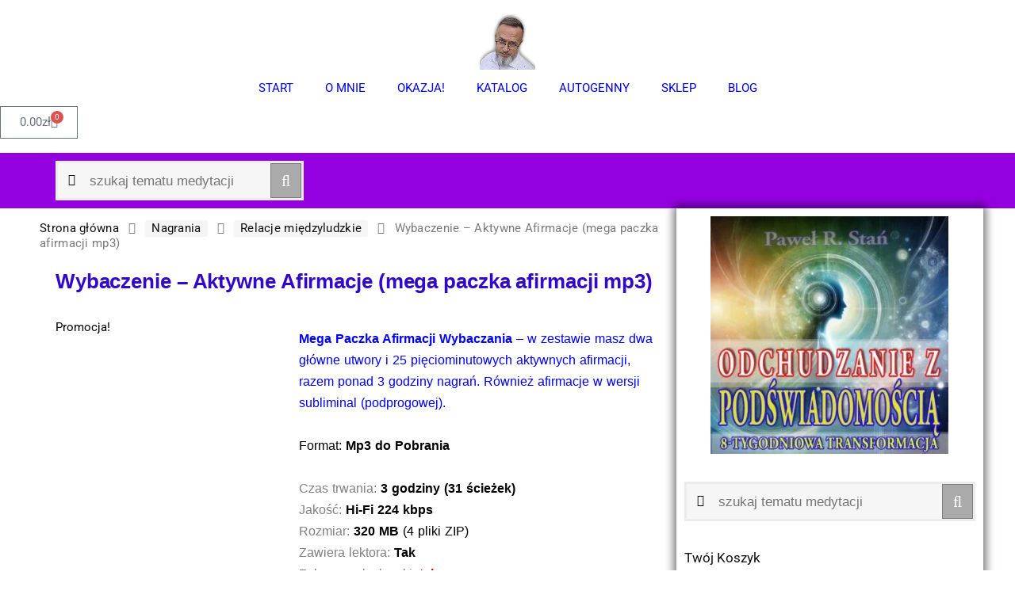

--- FILE ---
content_type: text/html; charset=UTF-8
request_url: https://prekognicja.pl/mp3/relacje-miedzyludzkie/wybaczanie-aktywne-afirmacje/
body_size: 47763
content:
<!DOCTYPE html><html lang="pl-PL" prefix="og: https://ogp.me/ns#"><head><script data-no-optimize="1">var litespeed_docref=sessionStorage.getItem("litespeed_docref");litespeed_docref&&(Object.defineProperty(document,"referrer",{get:function(){return litespeed_docref}}),sessionStorage.removeItem("litespeed_docref"));</script> <meta charset="UTF-8">
 <script data-cfasync="false" data-pagespeed-no-defer>window.dataLayerPYS = window.dataLayerPYS || [];</script> <title>Afirmacje WYBACZENIA - Aktywne Afirmacje mp3 pomagające wybaczyć</title><meta name="description" content="Afirmacje Wybaczenia, dzięki którym o wiele łatwiej jesteś wybaczyć komuś lub sobie, ponieważ zmieniając siebie dzięki afirmacjom wpływasz na swoje głębokie"/><meta name="robots" content="follow, index, max-snippet:-1, max-video-preview:-1, max-image-preview:large"/><link rel="canonical" href="https://prekognicja.pl/mp3/relacje-miedzyludzkie/wybaczanie-aktywne-afirmacje/" /><meta property="og:locale" content="pl_PL" /><meta property="og:type" content="product" /><meta property="og:title" content="Afirmacje WYBACZENIA - Aktywne Afirmacje mp3 pomagające wybaczyć" /><meta property="og:description" content="Afirmacje Wybaczenia, dzięki którym o wiele łatwiej jesteś wybaczyć komuś lub sobie, ponieważ zmieniając siebie dzięki afirmacjom wpływasz na swoje głębokie" /><meta property="og:url" content="https://prekognicja.pl/mp3/relacje-miedzyludzkie/wybaczanie-aktywne-afirmacje/" /><meta property="og:site_name" content="Prekognicja.pl" /><meta property="og:updated_time" content="2025-12-12T00:33:25+01:00" /><meta property="og:image" content="https://prekognicja.pl/wp-content/uploads/2015/06/wybaczanie-afirmacje.jpg" /><meta property="og:image:secure_url" content="https://prekognicja.pl/wp-content/uploads/2015/06/wybaczanie-afirmacje.jpg" /><meta property="og:image:width" content="700" /><meta property="og:image:height" content="700" /><meta property="og:image:alt" content="Afirmacje wybaczenia - afirmacje mp3 wybaczania" /><meta property="og:image:type" content="image/jpeg" /><meta property="product:price:amount" content="24.99" /><meta property="product:price:currency" content="PLN" /><meta property="product:availability" content="instock" /><meta name="twitter:card" content="summary_large_image" /><meta name="twitter:title" content="Afirmacje WYBACZENIA - Aktywne Afirmacje mp3 pomagające wybaczyć" /><meta name="twitter:description" content="Afirmacje Wybaczenia, dzięki którym o wiele łatwiej jesteś wybaczyć komuś lub sobie, ponieważ zmieniając siebie dzięki afirmacjom wpływasz na swoje głębokie" /><meta name="twitter:creator" content="@PawelRStan" /><meta name="twitter:image" content="https://prekognicja.pl/wp-content/uploads/2015/06/wybaczanie-afirmacje.jpg" /><meta name="twitter:label1" content="Cena" /><meta name="twitter:data1" content="24.99&#122;&#322;" /><meta name="twitter:label2" content="Dostępność" /><meta name="twitter:data2" content="Na stanie" /> <script type="application/ld+json" class="rank-math-schema">{"@context":"https://schema.org","@graph":[{"@type":"Organization","@id":"https://prekognicja.pl/#organization","name":"Prekognicja.pl - Medytacje zmieniaj\u0105ce \u017bycie","url":"https://prekognicja.pl"},{"@type":"WebSite","@id":"https://prekognicja.pl/#website","url":"https://prekognicja.pl","name":"Prekognicja.pl","publisher":{"@id":"https://prekognicja.pl/#organization"},"inLanguage":"pl-PL"},{"@type":"ImageObject","@id":"https://prekognicja.pl/wp-content/uploads/2015/06/wybaczanie-afirmacje.jpg","url":"https://prekognicja.pl/wp-content/uploads/2015/06/wybaczanie-afirmacje.jpg","width":"700","height":"700","caption":"Afirmacje wybaczenia - afirmacje mp3 wybaczania","inLanguage":"pl-PL"},{"@type":"ItemPage","@id":"https://prekognicja.pl/mp3/relacje-miedzyludzkie/wybaczanie-aktywne-afirmacje/#webpage","url":"https://prekognicja.pl/mp3/relacje-miedzyludzkie/wybaczanie-aktywne-afirmacje/","name":"Afirmacje WYBACZENIA - Aktywne Afirmacje mp3 pomagaj\u0105ce wybaczy\u0107","datePublished":"2015-06-22T15:53:52+02:00","dateModified":"2025-12-12T00:33:25+01:00","isPartOf":{"@id":"https://prekognicja.pl/#website"},"primaryImageOfPage":{"@id":"https://prekognicja.pl/wp-content/uploads/2015/06/wybaczanie-afirmacje.jpg"},"inLanguage":"pl-PL"},{"@type":"Product","name":"Afirmacje WYBACZENIA - Aktywne Afirmacje mp3 pomagaj\u0105ce wybaczy\u0107","description":"Afirmacje Wybaczenia, dzi\u0119ki kt\u00f3rym o wiele \u0142atwiej jeste\u015b wybaczy\u0107 komu\u015b lub sobie, poniewa\u017c zmieniaj\u0105c siebie dzi\u0119ki afirmacjom wp\u0142ywasz na swoje g\u0142\u0119bokie","category":"Relacje mi\u0119dzyludzkie","mainEntityOfPage":{"@id":"https://prekognicja.pl/mp3/relacje-miedzyludzkie/wybaczanie-aktywne-afirmacje/#webpage"},"image":[{"@type":"ImageObject","url":"https://prekognicja.pl/wp-content/uploads/2015/06/wybaczanie-afirmacje.jpg","height":"700","width":"700"}],"offers":{"@type":"Offer","price":"24.99","priceCurrency":"PLN","priceValidUntil":"2027-12-31","availability":"http://schema.org/InStock","itemCondition":"NewCondition","url":"https://prekognicja.pl/mp3/relacje-miedzyludzkie/wybaczanie-aktywne-afirmacje/","seller":{"@type":"Organization","@id":"https://prekognicja.pl/","name":"Prekognicja.pl","url":"https://prekognicja.pl","logo":""}},"@id":"https://prekognicja.pl/mp3/relacje-miedzyludzkie/wybaczanie-aktywne-afirmacje/#richSnippet"}]}</script>  <script type='application/javascript' id='pys-version-script'>console.log('PixelYourSite PRO version 12.3.5.1');</script> <link rel='dns-prefetch' href='//fonts.googleapis.com' /><link rel="alternate" type="application/rss+xml" title="Prekognicja.pl &raquo; Kanał z wpisami" href="https://prekognicja.pl/feed/" /><link rel="alternate" type="application/rss+xml" title="Prekognicja.pl &raquo; Kanał z komentarzami" href="https://prekognicja.pl/comments/feed/" /><link rel="alternate" type="application/rss+xml" title="Prekognicja.pl &raquo; Wybaczenie &#8211; Aktywne Afirmacje (mega paczka afirmacji mp3) Kanał z komentarzami" href="https://prekognicja.pl/mp3/relacje-miedzyludzkie/wybaczanie-aktywne-afirmacje/feed/" /><link rel="alternate" title="oEmbed (JSON)" type="application/json+oembed" href="https://prekognicja.pl/wp-json/oembed/1.0/embed?url=https%3A%2F%2Fprekognicja.pl%2Fmp3%2Frelacje-miedzyludzkie%2Fwybaczanie-aktywne-afirmacje%2F" /><link rel="alternate" title="oEmbed (XML)" type="text/xml+oembed" href="https://prekognicja.pl/wp-json/oembed/1.0/embed?url=https%3A%2F%2Fprekognicja.pl%2Fmp3%2Frelacje-miedzyludzkie%2Fwybaczanie-aktywne-afirmacje%2F&#038;format=xml" /><style id="litespeed-ccss">ul{box-sizing:border-box}:root{--wp--preset--font-size--normal:16px;--wp--preset--font-size--huge:42px}.screen-reader-text{border:0;clip-path:inset(50%);height:1px;margin:-1px;overflow:hidden;padding:0;position:absolute;width:1px;word-wrap:normal!important}:where(figure){margin:0 0 1em}:root{--wp--preset--aspect-ratio--square:1;--wp--preset--aspect-ratio--4-3:4/3;--wp--preset--aspect-ratio--3-4:3/4;--wp--preset--aspect-ratio--3-2:3/2;--wp--preset--aspect-ratio--2-3:2/3;--wp--preset--aspect-ratio--16-9:16/9;--wp--preset--aspect-ratio--9-16:9/16;--wp--preset--color--black:#000000;--wp--preset--color--cyan-bluish-gray:#abb8c3;--wp--preset--color--white:#ffffff;--wp--preset--color--pale-pink:#f78da7;--wp--preset--color--vivid-red:#cf2e2e;--wp--preset--color--luminous-vivid-orange:#ff6900;--wp--preset--color--luminous-vivid-amber:#fcb900;--wp--preset--color--light-green-cyan:#7bdcb5;--wp--preset--color--vivid-green-cyan:#00d084;--wp--preset--color--pale-cyan-blue:#8ed1fc;--wp--preset--color--vivid-cyan-blue:#0693e3;--wp--preset--color--vivid-purple:#9b51e0;--wp--preset--color--main:var(--rehub-main-color);--wp--preset--color--secondary:var(--rehub-sec-color);--wp--preset--color--buttonmain:var(--rehub-main-btn-bg);--wp--preset--color--cyan-grey:#abb8c3;--wp--preset--color--orange-light:#fcb900;--wp--preset--color--red:#cf2e2e;--wp--preset--color--red-bright:#f04057;--wp--preset--color--vivid-green:#00d084;--wp--preset--color--orange:#ff6900;--wp--preset--color--blue:#0693e3;--wp--preset--gradient--vivid-cyan-blue-to-vivid-purple:linear-gradient(135deg,rgba(6,147,227,1) 0%,rgb(155,81,224) 100%);--wp--preset--gradient--light-green-cyan-to-vivid-green-cyan:linear-gradient(135deg,rgb(122,220,180) 0%,rgb(0,208,130) 100%);--wp--preset--gradient--luminous-vivid-amber-to-luminous-vivid-orange:linear-gradient(135deg,rgba(252,185,0,1) 0%,rgba(255,105,0,1) 100%);--wp--preset--gradient--luminous-vivid-orange-to-vivid-red:linear-gradient(135deg,rgba(255,105,0,1) 0%,rgb(207,46,46) 100%);--wp--preset--gradient--very-light-gray-to-cyan-bluish-gray:linear-gradient(135deg,rgb(238,238,238) 0%,rgb(169,184,195) 100%);--wp--preset--gradient--cool-to-warm-spectrum:linear-gradient(135deg,rgb(74,234,220) 0%,rgb(151,120,209) 20%,rgb(207,42,186) 40%,rgb(238,44,130) 60%,rgb(251,105,98) 80%,rgb(254,248,76) 100%);--wp--preset--gradient--blush-light-purple:linear-gradient(135deg,rgb(255,206,236) 0%,rgb(152,150,240) 100%);--wp--preset--gradient--blush-bordeaux:linear-gradient(135deg,rgb(254,205,165) 0%,rgb(254,45,45) 50%,rgb(107,0,62) 100%);--wp--preset--gradient--luminous-dusk:linear-gradient(135deg,rgb(255,203,112) 0%,rgb(199,81,192) 50%,rgb(65,88,208) 100%);--wp--preset--gradient--pale-ocean:linear-gradient(135deg,rgb(255,245,203) 0%,rgb(182,227,212) 50%,rgb(51,167,181) 100%);--wp--preset--gradient--electric-grass:linear-gradient(135deg,rgb(202,248,128) 0%,rgb(113,206,126) 100%);--wp--preset--gradient--midnight:linear-gradient(135deg,rgb(2,3,129) 0%,rgb(40,116,252) 100%);--wp--preset--font-size--small:13px;--wp--preset--font-size--medium:20px;--wp--preset--font-size--large:36px;--wp--preset--font-size--x-large:42px;--wp--preset--font-family--system-font:-apple-system,BlinkMacSystemFont,"Segoe UI",Roboto,Oxygen-Sans,Ubuntu,Cantarell,"Helvetica Neue",sans-serif;--wp--preset--font-family--rh-nav-font:var(--rehub-nav-font,-apple-system,BlinkMacSystemFont,"Segoe UI",Roboto,Oxygen-Sans,Ubuntu,Cantarell,"Helvetica Neue",sans-serif);--wp--preset--font-family--rh-head-font:var(--rehub-head-font,-apple-system,BlinkMacSystemFont,"Segoe UI",Roboto,Oxygen-Sans,Ubuntu,Cantarell,"Helvetica Neue",sans-serif);--wp--preset--font-family--rh-btn-font:var(--rehub-btn-font,-apple-system,BlinkMacSystemFont,"Segoe UI",Roboto,Oxygen-Sans,Ubuntu,Cantarell,"Helvetica Neue",sans-serif);--wp--preset--font-family--rh-body-font:var(--rehub-body-font,-apple-system,BlinkMacSystemFont,"Segoe UI",Roboto,Oxygen-Sans,Ubuntu,Cantarell,"Helvetica Neue",sans-serif);--wp--preset--spacing--20:0.44rem;--wp--preset--spacing--30:0.67rem;--wp--preset--spacing--40:1rem;--wp--preset--spacing--50:1.5rem;--wp--preset--spacing--60:2.25rem;--wp--preset--spacing--70:3.38rem;--wp--preset--spacing--80:5.06rem;--wp--preset--shadow--natural:6px 6px 9px rgba(0, 0, 0, 0.2);--wp--preset--shadow--deep:12px 12px 50px rgba(0, 0, 0, 0.4);--wp--preset--shadow--sharp:6px 6px 0px rgba(0, 0, 0, 0.2);--wp--preset--shadow--outlined:6px 6px 0px -3px rgba(255, 255, 255, 1), 6px 6px rgba(0, 0, 0, 1);--wp--preset--shadow--crisp:6px 6px 0px rgba(0, 0, 0, 1)}:root{--wp--style--global--content-size:760px;--wp--style--global--wide-size:1200px}:where(body){margin:0}body{padding-top:0;padding-right:0;padding-bottom:0;padding-left:0}a:where(:not(.wp-element-button)){text-decoration:none}h1{font-size:29px;line-height:34px;margin-top:10px;margin-bottom:31px}h4{font-size:18px;line-height:24px;margin-top:10px;margin-bottom:18px}h5{font-size:16px;line-height:20px;margin-top:10px;margin-bottom:15px}#cookie-law-info-bar{font-size:15px;margin:0 auto;padding:12px 10px;position:absolute;text-align:center;box-sizing:border-box;width:100%;z-index:9999;display:none;left:0;font-weight:300;box-shadow:0-1px 10px 0 rgb(172 171 171/.3)}#cookie-law-info-bar span{vertical-align:middle}.cli-plugin-button,.cli-plugin-button:visited{display:inline-block;padding:9px 12px;color:#fff;text-decoration:none;position:relative;margin-left:5px;text-decoration:none}.cli-plugin-main-link{margin-left:0;font-weight:550;text-decoration:underline}.cli-plugin-button,.cli-plugin-button:visited,.medium.cli-plugin-button,.medium.cli-plugin-button:visited{font-size:13px;font-weight:400;line-height:1}.cli-plugin-button{margin-top:5px}.cli-bar-popup{-moz-background-clip:padding;-webkit-background-clip:padding;background-clip:padding-box;-webkit-border-radius:30px;-moz-border-radius:30px;border-radius:30px;padding:20px}.cli-container-fluid{padding-right:15px;padding-left:15px;margin-right:auto;margin-left:auto}.cli-row{display:-ms-flexbox;display:flex;-ms-flex-wrap:wrap;flex-wrap:wrap;margin-right:-15px;margin-left:-15px}.cli-align-items-stretch{-ms-flex-align:stretch!important;align-items:stretch!important}.cli-px-0{padding-left:0;padding-right:0}.cli-btn{font-size:14px;display:inline-block;font-weight:400;text-align:center;white-space:nowrap;vertical-align:middle;border:1px solid #fff0;padding:.5rem 1.25rem;line-height:1;border-radius:.25rem}.cli-modal-backdrop{position:fixed;top:0;right:0;bottom:0;left:0;z-index:1040;background-color:#000;display:none}.cli-modal-backdrop.cli-fade{opacity:0}.cli-modal a{text-decoration:none}.cli-modal .cli-modal-dialog{position:relative;width:auto;margin:.5rem;font-family:-apple-system,BlinkMacSystemFont,"Segoe UI",Roboto,"Helvetica Neue",Arial,sans-serif,"Apple Color Emoji","Segoe UI Emoji","Segoe UI Symbol";font-size:1rem;font-weight:400;line-height:1.5;color:#212529;text-align:left;display:-ms-flexbox;display:flex;-ms-flex-align:center;align-items:center;min-height:calc(100% - (.5rem*2))}@media (min-width:576px){.cli-modal .cli-modal-dialog{max-width:500px;margin:1.75rem auto;min-height:calc(100% - (1.75rem*2))}}@media (min-width:992px){.cli-modal .cli-modal-dialog{max-width:900px}}.cli-modal-content{position:relative;display:-ms-flexbox;display:flex;-ms-flex-direction:column;flex-direction:column;width:100%;background-color:#fff;background-clip:padding-box;border-radius:.3rem;outline:0}.cli-modal .cli-modal-close{position:absolute;right:10px;top:10px;z-index:1;padding:0;background-color:transparent!important;border:0;-webkit-appearance:none;font-size:1.5rem;font-weight:700;line-height:1;color:#000;text-shadow:0 1px 0#fff}.cli-switch{display:inline-block;position:relative;min-height:1px;padding-left:70px;font-size:14px}.cli-switch input[type="checkbox"]{display:none}.cli-switch .cli-slider{background-color:#e3e1e8;height:24px;width:50px;bottom:0;left:0;position:absolute;right:0;top:0}.cli-switch .cli-slider:before{background-color:#fff;bottom:2px;content:"";height:20px;left:2px;position:absolute;width:20px}.cli-switch input:checked+.cli-slider{background-color:#00acad}.cli-switch input:checked+.cli-slider:before{transform:translateX(26px)}.cli-switch .cli-slider{border-radius:34px}.cli-switch .cli-slider:before{border-radius:50%}.cli-tab-content{background:#fff}.cli-tab-content{width:100%;padding:30px}@media (max-width:767px){.cli-tab-content{padding:30px 10px}}.cli-container-fluid{padding-right:15px;padding-left:15px;margin-right:auto;margin-left:auto}.cli-row{display:-ms-flexbox;display:flex;-ms-flex-wrap:wrap;flex-wrap:wrap;margin-right:-15px;margin-left:-15px}.cli-align-items-stretch{-ms-flex-align:stretch!important;align-items:stretch!important}.cli-px-0{padding-left:0;padding-right:0}.cli-btn{font-size:14px;display:inline-block;font-weight:400;text-align:center;white-space:nowrap;vertical-align:middle;border:1px solid #fff0;padding:.5rem 1.25rem;line-height:1;border-radius:.25rem}.cli-modal-backdrop{position:fixed;top:0;right:0;bottom:0;left:0;z-index:1040;background-color:#000;-webkit-transform:scale(0);transform:scale(0)}.cli-modal-backdrop.cli-fade{opacity:0}.cli-modal{position:fixed;top:0;right:0;bottom:0;left:0;z-index:99999;transform:scale(0);overflow:hidden;outline:0;display:none}.cli-modal a{text-decoration:none}.cli-modal .cli-modal-dialog{position:relative;width:auto;margin:.5rem;font-family:inherit;font-size:1rem;font-weight:400;line-height:1.5;color:#212529;text-align:left;display:-ms-flexbox;display:flex;-ms-flex-align:center;align-items:center;min-height:calc(100% - (.5rem*2))}@media (min-width:576px){.cli-modal .cli-modal-dialog{max-width:500px;margin:1.75rem auto;min-height:calc(100% - (1.75rem*2))}}.cli-modal-content{position:relative;display:-ms-flexbox;display:flex;-ms-flex-direction:column;flex-direction:column;width:100%;background-color:#fff;background-clip:padding-box;border-radius:.2rem;box-sizing:border-box;outline:0}.cli-switch{display:inline-block;position:relative;min-height:1px;padding-left:38px;font-size:14px}.cli-switch input[type="checkbox"]{display:none}.cli-switch .cli-slider{background-color:#e3e1e8;height:20px;width:38px;bottom:0;left:0;position:absolute;right:0;top:0}.cli-switch .cli-slider:before{background-color:#fff;bottom:2px;content:"";height:15px;left:3px;position:absolute;width:15px}.cli-switch input:checked+.cli-slider{background-color:#61a229}.cli-switch input:checked+.cli-slider:before{transform:translateX(18px)}.cli-switch .cli-slider{border-radius:34px;font-size:0}.cli-switch .cli-slider:before{border-radius:50%}.cli-tab-content{background:#fff}.cli-tab-content{width:100%;padding:5px 30px 5px 5px;box-sizing:border-box}@media (max-width:767px){.cli-tab-content{padding:30px 10px}}.cli-tab-footer .cli-btn{background-color:#00acad;padding:10px 15px;text-decoration:none}.cli-tab-footer .wt-cli-privacy-accept-btn{background-color:#61a229;color:#fff;border-radius:0}.cli-tab-footer{width:100%;text-align:right;padding:20px 0}.cli-col-12{width:100%}.cli-tab-header{display:flex;justify-content:space-between}.cli-tab-header a:before{width:10px;height:2px;left:0;top:calc(50% - 1px)}.cli-tab-header a:after{width:2px;height:10px;left:4px;top:calc(50% - 5px);-webkit-transform:none;transform:none}.cli-tab-header a:before{width:7px;height:7px;border-right:1px solid #4a6e78;border-bottom:1px solid #4a6e78;content:" ";transform:rotate(-45deg);margin-right:10px}.cli-tab-header a.cli-nav-link{position:relative;display:flex;align-items:center;font-size:14px;color:#000;text-transform:capitalize}.cli-tab-header{border-radius:5px;padding:12px 15px;background-color:#f2f2f2}.cli-modal .cli-modal-close{position:absolute;right:0;top:0;z-index:1;-webkit-appearance:none;width:40px;height:40px;padding:0;border-radius:50%;padding:10px;background:#fff0;border:none;min-width:40px}.cli-tab-container h4{font-family:inherit;font-size:16px;margin-bottom:15px;margin:10px 0}#cliSettingsPopup .cli-tab-section-container{padding-top:12px}.cli-privacy-content-text{font-size:14px;line-height:1.4;margin-top:0;padding:0;color:#000}.cli-tab-content{display:none}.cli-tab-section .cli-tab-content{padding:10px 20px 5px 20px}.cli-tab-section{margin-top:5px}@media (min-width:992px){.cli-modal .cli-modal-dialog{max-width:645px}}.cli-switch .cli-slider:after{content:attr(data-cli-disable);position:absolute;right:50px;color:#000;font-size:12px;text-align:right;min-width:80px}.cli-switch input:checked+.cli-slider:after{content:attr(data-cli-enable)}.cli-privacy-overview:not(.cli-collapsed) .cli-privacy-content{max-height:60px;overflow:hidden}a.cli-privacy-readmore{font-size:12px;margin-top:12px;display:inline-block;padding-bottom:0;color:#000;text-decoration:underline}.cli-modal-footer{position:relative}a.cli-privacy-readmore:before{content:attr(data-readmore-text)}.cli-modal-close svg{fill:#000}span.cli-necessary-caption{color:#000;font-size:12px}.cli-tab-container .cli-row{max-height:500px;overflow-y:auto}.wt-cli-sr-only{display:none;font-size:16px}.wt-cli-necessary-checkbox{display:none!important}.wt-cli-privacy-overview-actions{padding-bottom:0}.wt-cli-cookie-description{font-size:14px;line-height:1.4;margin-top:0;padding:0;color:#000}button.pswp__button{box-shadow:none!important;background-image:url(https://prekognicja.pl/wp-content/plugins/woocommerce/assets/css/photoswipe/default-skin/default-skin.png)!important}button.pswp__button,button.pswp__button--arrow--left::before,button.pswp__button--arrow--right::before{background-color:transparent!important}button.pswp__button--arrow--left,button.pswp__button--arrow--right{background-image:none!important}.pswp{display:none;position:absolute;width:100%;height:100%;left:0;top:0;overflow:hidden;-ms-touch-action:none;touch-action:none;z-index:1500;-webkit-text-size-adjust:100%;-webkit-backface-visibility:hidden;outline:0}.pswp *{-webkit-box-sizing:border-box;box-sizing:border-box}.pswp__bg{position:absolute;left:0;top:0;width:100%;height:100%;background:#000;opacity:0;-webkit-transform:translateZ(0);transform:translateZ(0);-webkit-backface-visibility:hidden;will-change:opacity}.pswp__scroll-wrap{position:absolute;left:0;top:0;width:100%;height:100%;overflow:hidden}.pswp__container{-ms-touch-action:none;touch-action:none;position:absolute;left:0;right:0;top:0;bottom:0}.pswp__container{-webkit-touch-callout:none}.pswp__bg{will-change:opacity}.pswp__container{-webkit-backface-visibility:hidden}.pswp__item{position:absolute;left:0;right:0;top:0;bottom:0;overflow:hidden}.pswp__button{width:44px;height:44px;position:relative;background:0 0;overflow:visible;-webkit-appearance:none;display:block;border:0;padding:0;margin:0;float:left;opacity:.75;-webkit-box-shadow:none;box-shadow:none}.pswp__button::-moz-focus-inner{padding:0;border:0}.pswp__button,.pswp__button--arrow--left:before,.pswp__button--arrow--right:before{background:url(https://prekognicja.pl/wp-content/plugins/woocommerce/assets/css/photoswipe/default-skin/default-skin.png)0 0 no-repeat;background-size:264px 88px;width:44px;height:44px}.pswp__button--close{background-position:0-44px}.pswp__button--share{background-position:-44px -44px}.pswp__button--fs{display:none}.pswp__button--zoom{display:none;background-position:-88px 0}.pswp__button--arrow--left,.pswp__button--arrow--right{background:0 0;top:50%;margin-top:-50px;width:70px;height:100px;position:absolute}.pswp__button--arrow--left{left:0}.pswp__button--arrow--right{right:0}.pswp__button--arrow--left:before,.pswp__button--arrow--right:before{content:"";top:35px;background-color:rgb(0 0 0/.3);height:30px;width:32px;position:absolute}.pswp__button--arrow--left:before{left:6px;background-position:-138px -44px}.pswp__button--arrow--right:before{right:6px;background-position:-94px -44px}.pswp__share-modal{display:block;background:rgb(0 0 0/.5);width:100%;height:100%;top:0;left:0;padding:10px;position:absolute;z-index:1600;opacity:0;-webkit-backface-visibility:hidden;will-change:opacity}.pswp__share-modal--hidden{display:none}.pswp__share-tooltip{z-index:1620;position:absolute;background:#fff;top:56px;border-radius:2px;display:block;width:auto;right:44px;-webkit-box-shadow:0 2px 5px rgb(0 0 0/.25);box-shadow:0 2px 5px rgb(0 0 0/.25);-webkit-transform:translateY(6px);-ms-transform:translateY(6px);transform:translateY(6px);-webkit-backface-visibility:hidden;will-change:transform}.pswp__counter{position:relative;left:0;top:0;height:44px;font-size:13px;line-height:44px;color:#fff;opacity:.75;padding:0 10px;margin-inline-end:auto}.pswp__caption{position:absolute;left:0;bottom:0;width:100%;min-height:44px}.pswp__caption__center{text-align:left;max-width:420px;margin:0 auto;font-size:13px;padding:10px;line-height:20px;color:#ccc}.pswp__preloader{width:44px;height:44px;position:absolute;top:0;left:50%;margin-left:-22px;opacity:0;will-change:opacity;direction:ltr}.pswp__preloader__icn{width:20px;height:20px;margin:12px}@media screen and (max-width:1024px){.pswp__preloader{position:relative;left:auto;top:auto;margin:0;float:right}}.pswp__ui{-webkit-font-smoothing:auto;visibility:visible;opacity:1;z-index:1550}.pswp__top-bar{position:absolute;left:0;top:0;height:44px;width:100%;display:flex;justify-content:flex-end}.pswp__caption,.pswp__top-bar{-webkit-backface-visibility:hidden;will-change:opacity}.pswp__caption,.pswp__top-bar{background-color:rgb(0 0 0/.5)}.pswp__ui--hidden .pswp__button--arrow--left,.pswp__ui--hidden .pswp__button--arrow--right,.pswp__ui--hidden .pswp__caption,.pswp__ui--hidden .pswp__top-bar{opacity:.001}:root{--direction-multiplier:1}.elementor-screen-only,.screen-reader-text{height:1px;margin:-1px;overflow:hidden;padding:0;position:absolute;top:-10000em;width:1px;clip:rect(0,0,0,0);border:0}.elementor *,.elementor :after,.elementor :before{box-sizing:border-box}.elementor a{box-shadow:none;text-decoration:none}.elementor img{border:none;border-radius:0;box-shadow:none;height:auto;max-width:100%}.elementor .elementor-widget:not(.elementor-widget-text-editor):not(.elementor-widget-theme-post-content) figure{margin:0}.elementor-element{--flex-direction:initial;--flex-wrap:initial;--justify-content:initial;--align-items:initial;--align-content:initial;--gap:initial;--flex-basis:initial;--flex-grow:initial;--flex-shrink:initial;--order:initial;--align-self:initial;align-self:var(--align-self);flex-basis:var(--flex-basis);flex-grow:var(--flex-grow);flex-shrink:var(--flex-shrink);order:var(--order)}.elementor-element:where(.e-con-full,.elementor-widget){align-content:var(--align-content);align-items:var(--align-items);flex-direction:var(--flex-direction);flex-wrap:var(--flex-wrap);gap:var(--row-gap) var(--column-gap);justify-content:var(--justify-content)}:root{--page-title-display:block}.elementor-page-title,h1.entry-title{display:var(--page-title-display)}.elementor-widget{position:relative}.elementor-widget:not(:last-child){margin-bottom:var(--kit-widget-spacing,20px)}@media (prefers-reduced-motion:no-preference){html{scroll-behavior:smooth}}.e-con{--border-radius:0;--border-top-width:0px;--border-right-width:0px;--border-bottom-width:0px;--border-left-width:0px;--border-style:initial;--border-color:initial;--container-widget-width:100%;--container-widget-height:initial;--container-widget-flex-grow:0;--container-widget-align-self:initial;--content-width:min(100%,var(--container-max-width,1140px));--width:100%;--min-height:initial;--height:auto;--text-align:initial;--margin-top:0px;--margin-right:0px;--margin-bottom:0px;--margin-left:0px;--padding-top:var(--container-default-padding-top,10px);--padding-right:var(--container-default-padding-right,10px);--padding-bottom:var(--container-default-padding-bottom,10px);--padding-left:var(--container-default-padding-left,10px);--position:relative;--z-index:revert;--overflow:visible;--gap:var(--widgets-spacing,20px);--row-gap:var(--widgets-spacing-row,20px);--column-gap:var(--widgets-spacing-column,20px);--overlay-mix-blend-mode:initial;--overlay-opacity:1;--e-con-grid-template-columns:repeat(3,1fr);--e-con-grid-template-rows:repeat(2,1fr);border-radius:var(--border-radius);height:var(--height);min-height:var(--min-height);min-width:0;overflow:var(--overflow);position:var(--position);width:var(--width);z-index:var(--z-index);--flex-wrap-mobile:wrap;margin-block-end:var(--margin-block-end);margin-block-start:var(--margin-block-start);margin-inline-end:var(--margin-inline-end);margin-inline-start:var(--margin-inline-start);padding-inline-end:var(--padding-inline-end);padding-inline-start:var(--padding-inline-start)}.e-con{--margin-block-start:var(--margin-top);--margin-block-end:var(--margin-bottom);--margin-inline-start:var(--margin-left);--margin-inline-end:var(--margin-right);--padding-inline-start:var(--padding-left);--padding-inline-end:var(--padding-right);--padding-block-start:var(--padding-top);--padding-block-end:var(--padding-bottom);--border-block-start-width:var(--border-top-width);--border-block-end-width:var(--border-bottom-width);--border-inline-start-width:var(--border-left-width);--border-inline-end-width:var(--border-right-width)}.e-con.e-flex{--flex-direction:column;--flex-basis:auto;--flex-grow:0;--flex-shrink:1;flex:var(--flex-grow) var(--flex-shrink) var(--flex-basis)}.e-con-full,.e-con>.e-con-inner{padding-block-end:var(--padding-block-end);padding-block-start:var(--padding-block-start);text-align:var(--text-align)}.e-con-full.e-flex,.e-con.e-flex>.e-con-inner{flex-direction:var(--flex-direction)}.e-con,.e-con>.e-con-inner{display:var(--display)}.e-con-boxed.e-flex{align-content:normal;align-items:normal;flex-direction:column;flex-wrap:nowrap;justify-content:normal}.e-con-boxed{gap:initial;text-align:initial}.e-con.e-flex>.e-con-inner{align-content:var(--align-content);align-items:var(--align-items);align-self:auto;flex-basis:auto;flex-grow:1;flex-shrink:1;flex-wrap:var(--flex-wrap);justify-content:var(--justify-content)}.e-con>.e-con-inner{gap:var(--row-gap) var(--column-gap);height:100%;margin:0 auto;max-width:var(--content-width);padding-inline-end:0;padding-inline-start:0;width:100%}:is(.elementor-section-wrap,[data-elementor-id])>.e-con{--margin-left:auto;--margin-right:auto;max-width:min(100%,var(--width))}.e-con .elementor-widget.elementor-widget{margin-block-end:0}.e-con:before{border-block-end-width:var(--border-block-end-width);border-block-start-width:var(--border-block-start-width);border-color:var(--border-color);border-inline-end-width:var(--border-inline-end-width);border-inline-start-width:var(--border-inline-start-width);border-radius:var(--border-radius);border-style:var(--border-style);content:var(--background-overlay);display:block;height:max(100% + var(--border-top-width) + var(--border-bottom-width),100%);left:calc(0px - var(--border-left-width));mix-blend-mode:var(--overlay-mix-blend-mode);opacity:var(--overlay-opacity);position:absolute;top:calc(0px - var(--border-top-width));width:max(100% + var(--border-left-width) + var(--border-right-width),100%)}.e-con .elementor-widget{min-width:0}.e-con>.e-con-inner>.elementor-widget>.elementor-widget-container,.e-con>.elementor-widget>.elementor-widget-container{height:100%}.e-con.e-con>.e-con-inner>.elementor-widget,.elementor.elementor .e-con>.elementor-widget{max-width:100%}.e-con .elementor-widget:not(:last-child){--kit-widget-spacing:0px}@media (max-width:767px){.e-con.e-flex{--width:100%;--flex-wrap:var(--flex-wrap-mobile)}}.elementor-heading-title{line-height:1;margin:0;padding:0}.elementor-button{background-color:#69727d;border-radius:3px;color:#fff;display:inline-block;font-size:15px;line-height:1;padding:12px 24px;fill:#fff;text-align:center}.elementor-button:visited{color:#fff}.elementor-button-content-wrapper{display:flex;flex-direction:row;gap:5px;justify-content:center}.elementor-button-icon{align-items:center;display:flex}.elementor-button-text{display:inline-block}.elementor-button.elementor-size-md{border-radius:4px;font-size:16px;padding:15px 30px}.elementor-button span{text-decoration:inherit}.elementor-element.elementor-button-info .elementor-button{background-color:#5bc0de}@media (max-width:767px){.elementor .elementor-hidden-mobile{display:none}}@media (min-width:768px) and (max-width:1024px){.elementor .elementor-hidden-tablet{display:none}}@media (min-width:1025px) and (max-width:99999px){.elementor .elementor-hidden-desktop{display:none}}.elementor-item:after,.elementor-item:before{display:block;position:absolute}.elementor-item:not(:hover):not(:focus):not(.elementor-item-active):not(.highlighted):after,.elementor-item:not(:hover):not(:focus):not(.elementor-item-active):not(.highlighted):before{opacity:0}.e--pointer-underline .elementor-item:after,.e--pointer-underline .elementor-item:before{background-color:#3f444b;height:3px;left:0;width:100%;z-index:2}.e--pointer-underline .elementor-item:after{bottom:0;content:""}.elementor-nav-menu--main .elementor-nav-menu a{padding:13px 20px}.elementor-nav-menu--main .elementor-nav-menu ul{border-style:solid;border-width:0;padding:0;position:absolute;width:12em}.elementor-nav-menu--layout-horizontal{display:flex}.elementor-nav-menu--layout-horizontal .elementor-nav-menu{display:flex;flex-wrap:wrap}.elementor-nav-menu--layout-horizontal .elementor-nav-menu a{flex-grow:1;white-space:nowrap}.elementor-nav-menu--layout-horizontal .elementor-nav-menu>li{display:flex}.elementor-nav-menu--layout-horizontal .elementor-nav-menu>li ul{top:100%!important}.elementor-nav-menu--layout-horizontal .elementor-nav-menu>li:not(:first-child)>a{margin-inline-start:var(--e-nav-menu-horizontal-menu-item-margin)}.elementor-nav-menu--layout-horizontal .elementor-nav-menu>li:not(:first-child)>ul{inset-inline-start:var(--e-nav-menu-horizontal-menu-item-margin)!important}.elementor-nav-menu--layout-horizontal .elementor-nav-menu>li:not(:last-child)>a{margin-inline-end:var(--e-nav-menu-horizontal-menu-item-margin)}.elementor-nav-menu--layout-horizontal .elementor-nav-menu>li:not(:last-child):after{align-self:center;border-color:var(--e-nav-menu-divider-color,#000);border-left-style:var(--e-nav-menu-divider-style,solid);border-left-width:var(--e-nav-menu-divider-width,2px);content:var(--e-nav-menu-divider-content,none);height:var(--e-nav-menu-divider-height,35%)}.elementor-nav-menu__align-start .elementor-nav-menu{justify-content:flex-start;margin-inline-end:auto}.elementor-nav-menu__align-start .elementor-nav-menu--layout-vertical>ul>li>a{justify-content:flex-start}.elementor-widget-nav-menu .elementor-widget-container{display:flex;flex-direction:column}.elementor-nav-menu{position:relative;z-index:2}.elementor-nav-menu:after{clear:both;content:" ";display:block;font:0/0 serif;height:0;overflow:hidden;visibility:hidden}.elementor-nav-menu,.elementor-nav-menu li,.elementor-nav-menu ul{display:block;line-height:normal;list-style:none;margin:0;padding:0}.elementor-nav-menu ul{display:none}.elementor-nav-menu ul ul a{border-left:16px solid #fff0}.elementor-nav-menu a,.elementor-nav-menu li{position:relative}.elementor-nav-menu li{border-width:0}.elementor-nav-menu a{align-items:center;display:flex}.elementor-nav-menu a{line-height:20px;padding:10px 20px}.elementor-menu-toggle{align-items:center;background-color:rgb(0 0 0/.05);border:0 solid;border-radius:3px;color:#33373d;display:flex;font-size:var(--nav-menu-icon-size,22px);justify-content:center;padding:.25em}.elementor-menu-toggle:not(.elementor-active) .elementor-menu-toggle__icon--close{display:none}.elementor-nav-menu--dropdown{background-color:#fff;font-size:13px}.elementor-nav-menu--dropdown.elementor-nav-menu__container{margin-top:10px;overflow-x:hidden;overflow-y:auto;transform-origin:top}.elementor-nav-menu--dropdown.elementor-nav-menu__container .elementor-sub-item{font-size:.85em}.elementor-nav-menu--dropdown a{color:#33373d}ul.elementor-nav-menu--dropdown a{border-inline-start:8px solid #fff0;text-shadow:none}.elementor-nav-menu__text-align-center .elementor-nav-menu--dropdown .elementor-nav-menu a{justify-content:center}.elementor-nav-menu--toggle{--menu-height:100vh}.elementor-nav-menu--toggle .elementor-menu-toggle:not(.elementor-active)+.elementor-nav-menu__container{max-height:0;overflow:hidden;transform:scaleY(0)}@media (max-width:1024px){.elementor-nav-menu--dropdown-tablet .elementor-nav-menu--main{display:none}}@media (min-width:1025px){.elementor-nav-menu--dropdown-tablet .elementor-menu-toggle,.elementor-nav-menu--dropdown-tablet .elementor-nav-menu--dropdown{display:none}.elementor-nav-menu--dropdown-tablet nav.elementor-nav-menu--dropdown.elementor-nav-menu__container{overflow-y:hidden}}.elementor-menu-cart__wrapper{text-align:var(--main-alignment,start)}.elementor-menu-cart__toggle_wrapper{display:inline-block;position:relative}.elementor-menu-cart__toggle{display:inline-block}.elementor-menu-cart__toggle .elementor-button{align-items:center;background-color:var(--toggle-button-background-color,transparent);border-color:var(--toggle-button-border-color,#69727d);border-radius:var(--toggle-button-border-radius,0);border-style:var(--toggle-button-border-type,solid);border-width:var(--toggle-button-border-width,1px);color:var(--toggle-button-text-color,#69727d);display:inline-flex;flex-direction:row;gap:.3em;padding:var(--toggle-icon-padding,12px 24px)}.elementor-menu-cart__toggle .elementor-button-icon{position:relative}.elementor-menu-cart__toggle .elementor-button-icon{color:var(--toggle-button-icon-color,#69727d);font-size:var(--toggle-icon-size,inherit)}.elementor-menu-cart__toggle .elementor-button-icon,.elementor-menu-cart__toggle .elementor-button-text{flex-grow:unset;order:unset}.elementor-menu-cart--items-indicator-bubble .elementor-menu-cart__toggle .elementor-button-icon .elementor-button-icon-qty[data-counter]{background-color:var(--items-indicator-background-color,#d9534f);border-radius:100%;color:var(--items-indicator-text-color,#fff);display:block;font-size:10px;height:1.6em;inset-inline-end:-.7em;line-height:1.5em;min-width:1.6em;position:absolute;text-align:center;top:-.7em}.elementor-menu-cart__container{background-color:rgb(0 0 0/.25);height:100%;left:0;overflow:hidden;position:fixed;text-align:start;top:0;transform:scale(1);width:100vw;z-index:9998}.elementor-menu-cart__main{align-items:stretch;background-color:var(--cart-background-color,#fff);border-color:var(--cart-border-color,initial);border-radius:var(--cart-border-radius,0);border-style:var(--cart-border-style,none);bottom:0;box-shadow:0 0 20px rgb(0 0 0/.2);display:flex;flex-direction:column;font-size:14px;left:var(--side-cart-alignment-left,auto);margin-top:var(--mini-cart-spacing,0);max-width:100%;min-height:200px;padding:var(--cart-padding,20px 30px);position:fixed;right:var(--side-cart-alignment-right,0);top:0;transform:translateX(0);width:350px}.elementor-menu-cart__main .widget_shopping_cart_content{display:flex;flex-direction:column;height:100%}body.elementor-default .elementor-widget-woocommerce-menu-cart:not(.elementor-menu-cart--shown) .elementor-menu-cart__container{background-color:#fff0;transform:scale(0)}body.elementor-default .elementor-widget-woocommerce-menu-cart:not(.elementor-menu-cart--shown) .elementor-menu-cart__main{opacity:0;overflow:hidden;transform:var(--side-cart-alignment-transform,translateX(calc(100% * var(--direction-multiplier, 1))))}.elementor-menu-cart__close-button{align-self:flex-end;display:inline-block;font-family:eicons;font-size:20px;height:var(--cart-close-icon-size,25px);line-height:1;margin:0 0 20px;position:relative;width:var(--cart-close-icon-size,25px)}.elementor-menu-cart__close-button:after,.elementor-menu-cart__close-button:before{background:var(--cart-close-button-color,#69727d);border-radius:1px;content:"";height:3px;left:0;margin-top:-1px;position:absolute;top:50%;width:100%}.elementor-menu-cart__close-button:before{transform:rotate(45deg)}.elementor-menu-cart__close-button:after{transform:rotate(-45deg)}.elementor-widget-woocommerce-menu-cart.elementor-menu-cart--empty-indicator-hide .elementor-menu-cart__toggle .elementor-button-icon .elementor-button-icon-qty[data-counter="0"]{display:none}.elementor-widget-countdown .elementor-countdown-wrapper{flex-direction:row}.elementor-widget-countdown .elementor-countdown-item{color:#fff;padding:20px 0;text-align:center}.elementor-widget-countdown .elementor-countdown-digits,.elementor-widget-countdown .elementor-countdown-label{line-height:1}.elementor-widget-countdown .elementor-countdown-digits{font-size:69px}.elementor-widget-countdown .elementor-countdown-label{font-size:19px}.elementor-widget-countdown.elementor-countdown--label-block .elementor-countdown-wrapper{display:flex;justify-content:center;margin-left:auto;margin-right:auto}.elementor-widget-countdown.elementor-countdown--label-block .elementor-countdown-digits,.elementor-widget-countdown.elementor-countdown--label-block .elementor-countdown-label{display:block}.elementor-widget-countdown.elementor-countdown--label-block .elementor-countdown-item{flex-basis:0%;flex-grow:1}html,body,div,span,h1,h4,h5,p,a,img,strong,i,center,ul,li,form,label,figure,nav,audio{margin:0;padding:0;border:0;font-size:100%;font:inherit;vertical-align:baseline}figure,nav{display:block}*{box-sizing:border-box}ul{list-style:none}body{background-color:#fff;color:#000;font-size:15px;font-family:Roboto,"Helvetica Neue",-apple-system,system-ui,BlinkMacSystemFont,"Segoe UI",Oxygen-Sans,sans-serif}:root :where(a:where(:not(.wp-element-button))){text-decoration:none!important}button{outline:none}h3 a{color:#111;text-decoration:none}h1,h4,h5{font-weight:700;color:#111}h1{font-size:29px;line-height:34px;margin:10px 0 31px 0}h4{font-size:18px;line-height:24px;margin:10px 0 18px 0}h5{font-size:16px;line-height:20px;margin:10px 0 15px 0}p strong{font-weight:700}img{max-width:100%;height:auto;vertical-align:top;border:0}.screen-reader-text{border:0;clip:rect(1px,1px,1px,1px);clip-path:inset(50%);height:1px;margin:-1px;overflow:hidden;padding:0;position:absolute!important;width:1px;word-wrap:normal!important}form.search-form{padding:0;border:none;position:relative;width:auto;display:flex;margin:0;max-width:100%}form.search-form input[type="text"]{border:1px solid #e1e1e1;height:38px;background-color:#fff;padding:2px 45px 2px 12px}form.search-form [type="submit"]{border:none;padding:0 16px;line-height:38px;height:38px;vertical-align:middle;position:absolute;top:0;right:0}.search-header-contents{width:100%;height:100%;position:fixed;left:0;top:0;right:0;bottom:0;opacity:0;visibility:hidden;z-index:9999999;text-align:center;margin:0 auto;background-color:rgb(0 0 0/.7)}.search-header-contents .search-form{max-width:1000px;margin:0 auto;width:100%;transform:translateY(-100%);opacity:0}.search-header-contents form.search-form input[type="text"]{width:100%;height:74px;border:none;line-height:74px;font-size:25px;padding:5px 37px 5px 25px!important}.search-header-contents form.search-form [type="submit"]{line-height:74px;height:74px;background:#fff!important;color:#333!important;padding:0 25px;font-size:25px}#slide-menu-mobile{display:none}.rh-sslide-panel{position:fixed;top:0;left:0;height:100%;width:100%;visibility:hidden;z-index:999999}.rh-close-btn,.rh-close-btn i{width:40px;height:40px;font-size:20px;line-height:40px}a.logo_image_mobile img{max-height:50px;max-width:160px;vertical-align:middle;height:auto;width:auto}#logo_mobile_wrapper,a.logo_image_mobile img{display:none}.rhscrollthin{scrollbar-width:thin;scrollbar-color:#fff0 #fff0}.rhscrollthin::-webkit-scrollbar{width:8px;height:8px}.rhscrollthin::-webkit-scrollbar-track{background-color:#fff0;border-radius:20px}.rhscrollthin::-webkit-scrollbar-thumb{background-color:#fff0;border-radius:20px;border:1px solid #fff0}@media (max-width:767px){.hideonmobile{display:none!important}}@media (max-width:479px){body:not(.dark_body):not(.page-template-template-systempages){background:#fff!important}}@media (min-width:768px){.search-header-contents{padding:30vh 30px 70vh 30px}}.widget{margin-bottom:35px;clear:both;overflow:hidden}.widget.widget_custom_html{overflow:visible}.widget .title,.elementor-widget .title{position:relative;border-bottom:1px solid #ddd;padding-bottom:15px;font-weight:400;font-size:17px;line-height:22px;color:#111;margin:0 0 22px 0}.widget .title:after{content:" ";width:75px;border-bottom:2px solid #111;display:block;position:absolute;bottom:-1px}.widget_nav_menu li{margin-bottom:6px}.widget_nav_menu li a{text-decoration:underline;color:#111}.blackcolor{color:#111}.whitebg{background:#fff}.position-relative{position:relative}.rhhidden{display:none}.flowhidden{overflow:hidden}.text-center{text-align:center}.upper-text-trans{text-transform:uppercase}.roundborder50p{border-radius:50%}.floatright{float:right}body .font120{font-size:120%}body .font130{font-size:130%}.mr20{margin-right:20px!important}.ml5{margin-left:5px!important}.ml30{margin-left:30px!important}.mt10{margin-top:10px!important}.mt15{margin-top:15px!important}.mt30{margin-top:30px!important}.mb0{margin-bottom:0px!important}.mt0{margin-top:0px!important}.pr15{padding-right:15px!important}.pl15{padding-left:15px!important}.pl20{padding-left:20px!important}.pt15{padding-top:15px!important}.pt30{padding-top:30px!important}.pb15{padding-bottom:15px!important}.pb30{padding-bottom:30px!important}input[type="text"]{box-sizing:border-box;outline:0;padding:9px 10px;color:#444;background:none #fff;border:1px solid #ccc;line-height:18px;font-weight:400;font-size:15px;line-height:18px;-webkit-appearance:none}.width-100p{width:100%}.rh-circular-hover:before{content:"";position:absolute;top:-10px;left:-10px;width:calc(100% + 20px);height:calc(100% + 20px);background-color:rgb(0 0 0/.05);transform:scale(0);border-radius:100%;z-index:1}.abdposright{position:absolute;top:0;right:0;z-index:2}.abdfullwidth{position:absolute;top:0;right:0;bottom:0;left:0}.rh-hovered-scale{opacity:0;transform:scale(0)}.rh-shadow4{box-shadow:0 5px 23px rgb(188 207 219/.35);border-top:1px solid #f8f8f8}.heart_thumb_wrap .thumbscount{color:#555;margin:0 3px}.button_action .thumbscount,.button_action .wishaddedwrap,.button_action .wishremovedwrap{display:none!important}.thumbscount{font-size:12px;line-height:29px;margin:0 0 0 8px;display:inline-block;color:#67a827}.wishremovedwrap,.wishaddedwrap{display:none}.wpsm-button{display:inline-block;white-space:nowrap;text-align:center;outline:none;background:#aaa;text-decoration:none;border:1px solid #7e7e7e;color:#fff;font-weight:700;padding:4px 10px;line-height:.8em;text-decoration:none;white-space:normal;box-shadow:0 1px 2px rgb(0 0 0/.2);position:relative;font-size:15px;font-style:normal}.custom_search_box .re-aj-search-wrap{position:absolute;z-index:999999;right:0;top:100%;box-shadow:0 1px 5px rgb(0 0 0/.15)}.custom_search_box .re-aj-search-wrap{width:calc(100% - 40px);margin:-10px 20px 0 20px}.re-aj-search-wrap{max-height:340px;overflow-y:auto;max-width:1000px;margin:0 auto;opacity:0;transform:translate3d(0,-10px,0);backface-visibility:hidden;margin-top:2px;background-color:#fff}.custom_search_box{padding:20px 0}.custom_search_box form{position:relative;display:block;width:100%}.custom_search_box input[type="text"]{background:#f6f6f6;border:3px solid #ececec;height:50px;width:100%;padding:0 55px 0 40px;outline:none}@media (min-width:1224px){.custom_search_box input[type="text"]{font-size:115%}}.custom_search_box i.inside-search{position:absolute;top:50%;left:16px;margin-top:-8px}.custom_search_box button[type="submit"]{padding:0 13px;position:absolute;height:calc(100% - 6px);right:3px;top:3px;color:#fff!important;font-size:130%!important;margin:0;border-radius:0;box-shadow:none!important}body.woocommerce div.product .elementor-widget-woocommerce-product-images div.images,body.woocommerce-page div.product .elementor-widget-woocommerce-product-images div.images{float:none;padding:0;width:100%}:is(.elementor-widget-woocommerce-product-add-to-cart,.woocommerce div.product .elementor-widget-woocommerce-product-add-to-cart,.elementor-widget-wc-add-to-cart,.woocommerce div.product .elementor-widget-wc-add-to-cart) form.cart{margin:0}:is(.elementor-widget-woocommerce-product-add-to-cart,.woocommerce div.product .elementor-widget-woocommerce-product-add-to-cart,.elementor-widget-wc-add-to-cart,.woocommerce div.product .elementor-widget-wc-add-to-cart) form.cart:not(.grouped_form):not(.variations_form){display:flex;flex-wrap:nowrap}:is(.elementor-widget-woocommerce-product-add-to-cart,.woocommerce div.product .elementor-widget-woocommerce-product-add-to-cart,.elementor-widget-wc-add-to-cart,.woocommerce div.product .elementor-widget-wc-add-to-cart) form.cart .button:where(:not(:first-child)),:is(.elementor-widget-woocommerce-product-add-to-cart,.woocommerce div.product .elementor-widget-woocommerce-product-add-to-cart,.elementor-widget-wc-add-to-cart,.woocommerce div.product .elementor-widget-wc-add-to-cart) form.cart button:where(:not(:first-child)){margin-block-start:0;margin-inline-start:var(--button-spacing,10px)}:is(.elementor-widget-woocommerce-product-add-to-cart,.woocommerce div.product .elementor-widget-woocommerce-product-add-to-cart,.elementor-widget-wc-add-to-cart,.woocommerce div.product .elementor-widget-wc-add-to-cart) .quantity{vertical-align:middle}:is(.elementor-widget-woocommerce-product-add-to-cart,.woocommerce div.product .elementor-widget-woocommerce-product-add-to-cart,.elementor-widget-wc-add-to-cart,.woocommerce div.product .elementor-widget-wc-add-to-cart) .quantity .qty{margin-inline-end:0;vertical-align:top}:is(.elementor-widget-woocommerce-product-add-to-cart,.woocommerce div.product .elementor-widget-woocommerce-product-add-to-cart,.elementor-widget-wc-add-to-cart,.woocommerce div.product .elementor-widget-wc-add-to-cart) .quantity input{height:100%}:is(.elementor-widget-woocommerce-product-add-to-cart,.woocommerce div.product .elementor-widget-woocommerce-product-add-to-cart,.elementor-widget-wc-add-to-cart,.woocommerce div.product .elementor-widget-wc-add-to-cart).elementor-add-to-cart--layout-auto form.cart:not(.grouped_form):not(.variations_form){display:block}:is(.elementor-widget-woocommerce-product-add-to-cart,.woocommerce div.product .elementor-widget-woocommerce-product-add-to-cart,.elementor-widget-wc-add-to-cart,.woocommerce div.product .elementor-widget-wc-add-to-cart).elementor-add-to-cart--layout-auto .e-atc-qty-button-holder{display:flex}:is(.elementor-widget-woocommerce-product-add-to-cart,.woocommerce div.product .elementor-widget-woocommerce-product-add-to-cart,.elementor-widget-wc-add-to-cart,.woocommerce div.product .elementor-widget-wc-add-to-cart).elementor-add-to-cart--layout-auto .e-atc-qty-button-holder{flex-wrap:nowrap}:is(.elementor-widget-woocommerce-product-add-to-cart,.woocommerce div.product .elementor-widget-woocommerce-product-add-to-cart,.elementor-widget-wc-add-to-cart,.woocommerce div.product .elementor-widget-wc-add-to-cart).elementor-add-to-cart--layout-auto .e-atc-qty-button-holder .quantity{margin-inline-end:0}:is(.elementor-widget-woocommerce-product-add-to-cart,.woocommerce div.product .elementor-widget-woocommerce-product-add-to-cart,.elementor-widget-wc-add-to-cart,.woocommerce div.product .elementor-widget-wc-add-to-cart).elementor-add-to-cart--layout-auto .e-atc-qty-button-holder .button,:is(.elementor-widget-woocommerce-product-add-to-cart,.woocommerce div.product .elementor-widget-woocommerce-product-add-to-cart,.elementor-widget-wc-add-to-cart,.woocommerce div.product .elementor-widget-wc-add-to-cart).elementor-add-to-cart--layout-auto .e-atc-qty-button-holder button{vertical-align:middle}:is(.elementor-widget-woocommerce-product-add-to-cart,.woocommerce div.product .elementor-widget-woocommerce-product-add-to-cart,.elementor-widget-wc-add-to-cart,.woocommerce div.product .elementor-widget-wc-add-to-cart).elementor-add-to-cart--align-center[class*="--layout-auto"] .e-atc-qty-button-holder{justify-content:center;text-align:center}:is(.elementor-widget-woocommerce-product-add-to-cart,.woocommerce div.product .elementor-widget-woocommerce-product-add-to-cart,.elementor-widget-wc-add-to-cart,.woocommerce div.product .elementor-widget-wc-add-to-cart).elementor-add-to-cart--align-center form.cart div.quantity{margin-inline-end:0}:is(.elementor-widget-woocommerce-product-add-to-cart,.woocommerce div.product .elementor-widget-woocommerce-product-add-to-cart,.elementor-widget-wc-add-to-cart,.woocommerce div.product .elementor-widget-wc-add-to-cart).elementor-add-to-cart--align-center form.cart .button,:is(.elementor-widget-woocommerce-product-add-to-cart,.woocommerce div.product .elementor-widget-woocommerce-product-add-to-cart,.elementor-widget-wc-add-to-cart,.woocommerce div.product .elementor-widget-wc-add-to-cart).elementor-add-to-cart--align-center form.cart button{flex-basis:auto}@media (max-width:767px){:is(.elementor-widget-woocommerce-product-add-to-cart,.woocommerce div.product .elementor-widget-woocommerce-product-add-to-cart,.elementor-widget-wc-add-to-cart,.woocommerce div.product .elementor-widget-wc-add-to-cart).elementor-add-to-cart-mobile--align-center[class*="--layout-auto"] .e-atc-qty-button-holder{justify-content:center;text-align:center}:is(.elementor-widget-woocommerce-product-add-to-cart,.woocommerce div.product .elementor-widget-woocommerce-product-add-to-cart,.elementor-widget-wc-add-to-cart,.woocommerce div.product .elementor-widget-wc-add-to-cart).elementor-add-to-cart-mobile--align-center form.cart div.quantity{margin-inline-end:0}:is(.elementor-widget-woocommerce-product-add-to-cart,.woocommerce div.product .elementor-widget-woocommerce-product-add-to-cart,.elementor-widget-wc-add-to-cart,.woocommerce div.product .elementor-widget-wc-add-to-cart).elementor-add-to-cart-mobile--align-center form.cart .button,:is(.elementor-widget-woocommerce-product-add-to-cart,.woocommerce div.product .elementor-widget-woocommerce-product-add-to-cart,.elementor-widget-wc-add-to-cart,.woocommerce div.product .elementor-widget-wc-add-to-cart).elementor-add-to-cart-mobile--align-center form.cart button{flex-basis:auto}}.elementor-widget-woocommerce-product-meta .detail-container{position:relative}.elementor-widget-woocommerce-product-meta .detail-container:after{bottom:0;left:0;position:absolute;width:100%}.elementor-widget-woocommerce-product-meta .detail-label{font-weight:700}.elementor-woo-meta--view-inline .product_meta{display:flex;flex-wrap:wrap}.elementor-woo-meta--view-inline .product_meta .detail-container:after{border-bottom:0;border-left-width:1px;border-right:0;border-top:0;border-style:solid;height:100%;inset-block-start:50%;inset-inline:auto -8px;position:absolute;transform:translateY(-50%);width:auto}.elementor-facebook-widget.fb-like{height:1px}[class*=" eicon-"],[class^=eicon]{display:inline-block;font-family:eicons;font-size:inherit;font-weight:400;font-style:normal;font-variant:normal;line-height:1;text-rendering:auto;-webkit-font-smoothing:antialiased;-moz-osx-font-smoothing:grayscale}.eicon-menu-bar:before{content:""}.eicon-close:before{content:""}.eicon-cart-medium:before{content:""}.elementor-kit-16109{--e-global-color-primary:#6EC1E4;--e-global-color-secondary:#54595F;--e-global-color-text:#7A7A7A;--e-global-color-accent:#61CE70;--e-global-color-3a3d2561:#4054B2;--e-global-color-6f103a14:#23A455;--e-global-color-7931352a:#000;--e-global-color-cf62d99:#FFF;--e-global-typography-primary-font-family:"Roboto";--e-global-typography-primary-font-weight:600;--e-global-typography-secondary-font-family:"Roboto Slab";--e-global-typography-secondary-font-weight:400;--e-global-typography-text-font-family:"Roboto";--e-global-typography-text-font-weight:400;--e-global-typography-accent-font-family:"Roboto";--e-global-typography-accent-font-weight:500}.elementor-kit-16109 p{margin-block-end:27px}.e-con{--container-max-width:1140px}.elementor-widget:not(:last-child){margin-block-end:20px}.elementor-element{--widgets-spacing:20px 20px;--widgets-spacing-row:20px;--widgets-spacing-column:20px}h1.entry-title{display:var(--page-title-display)}@media (max-width:1024px){.e-con{--container-max-width:1024px}}@media (max-width:767px){.e-con{--container-max-width:767px}}.far,.fas{-moz-osx-font-smoothing:grayscale;-webkit-font-smoothing:antialiased;display:inline-block;font-style:normal;font-variant:normal;text-rendering:auto;line-height:1}.fa-bell:before{content:""}.fa-egg:before{content:""}.fa-hourglass-half:before{content:""}.fa-star:before{content:""}.far{font-weight:400}.far,.fas{font-family:"Font Awesome 5 Free"}.fas{font-weight:900}body{padding-top:0}.elementor-14951 .elementor-element.elementor-element-0061664{--display:flex;--flex-direction:row;--container-widget-width:initial;--container-widget-height:100%;--container-widget-flex-grow:1;--container-widget-align-self:stretch;--flex-wrap-mobile:wrap;--gap:0px 0px;--row-gap:0px;--column-gap:0px}.elementor-14951 .elementor-element.elementor-element-0061664:not(.elementor-motion-effects-element-type-background){background-color:#9401E1}.elementor-14951 .elementor-element.elementor-element-2a47503{--display:flex;--flex-direction:column;--container-widget-width:100%;--container-widget-height:initial;--container-widget-flex-grow:0;--container-widget-align-self:initial;--flex-wrap-mobile:wrap}.elementor-14951 .elementor-element.elementor-element-18e9b51 .elementor-menu-toggle{margin-right:auto}.elementor-14951 .elementor-element.elementor-element-18e9b51 .elementor-nav-menu--main .elementor-item{color:#F1FF00;fill:#F1FF00}.elementor-14951 .elementor-element.elementor-element-18e9b51 .elementor-nav-menu--main:not(.e--pointer-framed) .elementor-item:before,.elementor-14951 .elementor-element.elementor-element-18e9b51 .elementor-nav-menu--main:not(.e--pointer-framed) .elementor-item:after{background-color:#004FEF}.elementor-14951 .elementor-element.elementor-element-18e9b51 .elementor-nav-menu--dropdown a,.elementor-14951 .elementor-element.elementor-element-18e9b51 .elementor-menu-toggle{color:#000;fill:#000}.elementor-14951 .elementor-element.elementor-element-18e9b51 .elementor-nav-menu--dropdown{background-color:#FEFFBF}.elementor-14951 .elementor-element.elementor-element-18e9b51 .elementor-nav-menu--main .elementor-nav-menu--dropdown,.elementor-14951 .elementor-element.elementor-element-18e9b51 .elementor-nav-menu__container.elementor-nav-menu--dropdown{box-shadow:0 0 10px 0 rgb(0 0 0/.5)}.elementor-14951 .elementor-element.elementor-element-18e9b51 .elementor-nav-menu--dropdown li:not(:last-child){border-style:solid;border-color:#0092DC;border-bottom-width:1px}.elementor-14951 .elementor-element.elementor-element-0ae3d80 .elementor-menu-toggle{margin-right:auto}.elementor-14951 .elementor-element.elementor-element-0ae3d80 .elementor-nav-menu--main .elementor-item{color:#F1FF00;fill:#F1FF00}.elementor-14951 .elementor-element.elementor-element-0ae3d80 .elementor-nav-menu--main:not(.e--pointer-framed) .elementor-item:before,.elementor-14951 .elementor-element.elementor-element-0ae3d80 .elementor-nav-menu--main:not(.e--pointer-framed) .elementor-item:after{background-color:#004FEF}.elementor-14951 .elementor-element.elementor-element-0ae3d80 .elementor-nav-menu--dropdown a,.elementor-14951 .elementor-element.elementor-element-0ae3d80 .elementor-menu-toggle{color:#000;fill:#000}.elementor-14951 .elementor-element.elementor-element-0ae3d80 .elementor-nav-menu--dropdown{background-color:#FEFFBF}.elementor-14951 .elementor-element.elementor-element-0ae3d80 .elementor-nav-menu--main .elementor-nav-menu--dropdown,.elementor-14951 .elementor-element.elementor-element-0ae3d80 .elementor-nav-menu__container.elementor-nav-menu--dropdown{box-shadow:0 0 10px 0 rgb(0 0 0/.5)}.elementor-14951 .elementor-element.elementor-element-0ae3d80 .elementor-nav-menu--dropdown li:not(:last-child){border-style:solid;border-color:#0092DC;border-bottom-width:1px}.elementor-14951 .elementor-element.elementor-element-a04abd1{--display:flex;--flex-direction:column;--container-widget-width:100%;--container-widget-height:initial;--container-widget-flex-grow:0;--container-widget-align-self:initial;--flex-wrap-mobile:wrap}.elementor-14951 .elementor-element.elementor-element-f875222 .elementor-menu-cart__close-button{margin-left:auto}.elementor-14951 .elementor-element.elementor-element-f875222{--main-alignment:center;--divider-style:solid;--subtotal-divider-style:solid;--elementor-remove-from-cart-button:none;--remove-from-cart-button:block;--toggle-button-text-color:#e3ef00;--toggle-button-hover-text-color:#ff0a0a;--toggle-icon-size:17px;--cart-border-style:none;--cart-footer-layout:1fr 1fr;--products-max-height-sidecart:calc(100vh - 240px);--products-max-height-minicart:calc(100vh - 385px)}.elementor-14951 .elementor-element.elementor-element-f875222 .elementor-menu-cart__toggle .elementor-button{font-family:"Verdana",Open Sans,Sans-serif;font-size:17px;font-weight:400}.elementor-14951 .elementor-element.elementor-element-f875222 .widget_shopping_cart_content{--subtotal-divider-left-width:0;--subtotal-divider-right-width:0}.elementor-14951 .elementor-element.elementor-element-7a9bb203{--display:flex;--min-height:250px;--flex-direction:row;--container-widget-width:calc( ( 1 - var( --container-widget-flex-grow ) ) * 100% );--container-widget-height:100%;--container-widget-flex-grow:1;--container-widget-align-self:stretch;--flex-wrap-mobile:wrap;--justify-content:center;--align-items:center;--gap:10px 10px;--row-gap:10px;--column-gap:10px;--margin-top:0px;--margin-bottom:0px;--margin-left:0px;--margin-right:0px;--padding-top:0px;--padding-bottom:0px;--padding-left:0px;--padding-right:0px}.elementor-14951 .elementor-element.elementor-element-7a9bb203:not(.elementor-motion-effects-element-type-background){background-color:var(--e-global-color-cf62d99);background-image:url(https://prekognicja.pl/wp-content/uploads/2020/01/head-emocje-2023.png);background-position:center center;background-repeat:no-repeat;background-size:cover}.elementor-14951 .elementor-element.elementor-element-6e9cc53{--display:flex;--flex-direction:column;--container-widget-width:calc( ( 1 - var( --container-widget-flex-grow ) ) * 100% );--container-widget-height:initial;--container-widget-flex-grow:0;--container-widget-align-self:initial;--flex-wrap-mobile:wrap;--align-items:center;--margin-top:0px;--margin-bottom:0px;--margin-left:0px;--margin-right:0px;--padding-top:10px;--padding-bottom:10px;--padding-left:0px;--padding-right:0px}.elementor-14951 .elementor-element.elementor-element-ef78753>.elementor-widget-container{margin:0 0 20px 0}.elementor-14951 .elementor-element.elementor-element-ef78753 .elementor-countdown-wrapper{max-width:100%}body:not(.rtl) .elementor-14951 .elementor-element.elementor-element-ef78753 .elementor-countdown-item:not(:first-of-type){margin-left:calc(10px/2)}body:not(.rtl) .elementor-14951 .elementor-element.elementor-element-ef78753 .elementor-countdown-item:not(:last-of-type){margin-right:calc(10px/2)}.elementor-14951 .elementor-element.elementor-element-ef78753 .elementor-countdown-item{padding:10px 10px 10px 10px;background-color:red;border-radius:12px 12px 12px 12px}.elementor-14951 .elementor-element.elementor-element-ef78753 .elementor-countdown-label{font-family:"Montserrat",Open Sans,Sans-serif;font-size:18px}.elementor-14951 .elementor-element.elementor-element-75ae76a .elementor-button{background-color:#FEFF00;font-family:"Montserrat",Open Sans,Sans-serif;font-size:17px;font-weight:600;text-shadow:0 0 10px rgb(0 0 0/.3);fill:red;color:red;box-shadow:0 0 10px 0 rgb(0 0 0/.5);border-radius:15px 15px 15px 15px}.elementor-14951 .elementor-element.elementor-element-75ae76a .elementor-button-content-wrapper{flex-direction:row}.elementor-14951 .elementor-element.elementor-element-75ae76a .elementor-button .elementor-button-content-wrapper{gap:13px}.elementor-14951 .elementor-element.elementor-element-fa275a2 .elementor-button{background-color:#FEFF00;font-family:"Montserrat",Open Sans,Sans-serif;font-size:17px;font-weight:600;text-shadow:0 0 10px rgb(0 0 0/.3);fill:red;color:red;box-shadow:0 0 10px 0 rgb(0 0 0/.5);border-radius:15px 15px 15px 15px}.elementor-14951 .elementor-element.elementor-element-fa275a2 .elementor-button-content-wrapper{flex-direction:row}.elementor-14951 .elementor-element.elementor-element-fa275a2 .elementor-button .elementor-button-content-wrapper{gap:13px}.elementor-14951 .elementor-element.elementor-element-45bcd4b .elementor-button{background-color:#FEFF00;font-family:"Montserrat",Open Sans,Sans-serif;font-size:17px;font-weight:600;text-shadow:0 0 10px rgb(0 0 0/.3);fill:red;color:red;box-shadow:0 0 10px 0 rgb(0 0 0/.5);border-radius:15px 15px 15px 15px}.elementor-14951 .elementor-element.elementor-element-45bcd4b .elementor-button-content-wrapper{flex-direction:row-reverse}.elementor-14951 .elementor-element.elementor-element-45bcd4b .elementor-button .elementor-button-content-wrapper{gap:13px}.elementor-14951 .elementor-element.elementor-element-44c61d5{--display:flex}.elementor-14951 .elementor-element.elementor-element-6532ceb>.elementor-widget-container{margin:0 0 20px 0}.elementor-14951 .elementor-element.elementor-element-6532ceb .elementor-countdown-wrapper{max-width:100%}body:not(.rtl) .elementor-14951 .elementor-element.elementor-element-6532ceb .elementor-countdown-item:not(:first-of-type){margin-left:calc(10px/2)}body:not(.rtl) .elementor-14951 .elementor-element.elementor-element-6532ceb .elementor-countdown-item:not(:last-of-type){margin-right:calc(10px/2)}.elementor-14951 .elementor-element.elementor-element-6532ceb .elementor-countdown-item{padding:10px 10px 10px 10px;background-color:red;border-radius:12px 12px 12px 12px}.elementor-14951 .elementor-element.elementor-element-6532ceb .elementor-countdown-label{font-family:"Montserrat",Open Sans,Sans-serif;font-size:18px}.elementor-14951 .elementor-element.elementor-element-e14d113 .elementor-button{background-color:#FEFF00;font-family:"Montserrat",Open Sans,Sans-serif;font-size:17px;font-weight:600;text-shadow:0 0 10px rgb(0 0 0/.3);fill:red;color:red;box-shadow:0 0 10px 0 rgb(0 0 0/.5);border-radius:15px 15px 15px 15px}.elementor-14951 .elementor-element.elementor-element-e14d113 .elementor-button-content-wrapper{flex-direction:row}.elementor-14951 .elementor-element.elementor-element-e14d113 .elementor-button .elementor-button-content-wrapper{gap:13px}.elementor-14951 .elementor-element.elementor-element-cfb11cd .elementor-button{background-color:#FEFF00;font-family:"Montserrat",Open Sans,Sans-serif;font-size:17px;font-weight:600;text-shadow:0 0 10px rgb(0 0 0/.3);fill:red;color:red;box-shadow:0 0 10px 0 rgb(0 0 0/.5);border-radius:15px 15px 15px 15px}.elementor-14951 .elementor-element.elementor-element-cfb11cd .elementor-button-content-wrapper{flex-direction:row}.elementor-14951 .elementor-element.elementor-element-cfb11cd .elementor-button .elementor-button-content-wrapper{gap:13px}.elementor-14951 .elementor-element.elementor-element-8dee762 .elementor-button{background-color:#FEFF00;font-family:"Montserrat",Open Sans,Sans-serif;font-size:17px;font-weight:600;text-shadow:0 0 10px rgb(0 0 0/.3);fill:red;color:red;box-shadow:0 0 10px 0 rgb(0 0 0/.5);border-radius:15px 15px 15px 15px}.elementor-14951 .elementor-element.elementor-element-8dee762 .elementor-button-content-wrapper{flex-direction:row-reverse}.elementor-14951 .elementor-element.elementor-element-8dee762 .elementor-button .elementor-button-content-wrapper{gap:13px}.elementor-14951 .elementor-element.elementor-element-2511954{--display:flex}.elementor-14951 .elementor-element.elementor-element-2511954:not(.elementor-motion-effects-element-type-background){background-color:var(--e-global-color-cf62d99)}.elementor-14951 .elementor-element.elementor-element-18c6241{text-align:center}.elementor-14951 .elementor-element.elementor-element-18c6241 .elementor-heading-title{font-family:"Georgia",Open Sans,Sans-serif;font-size:26px;font-weight:700;font-style:normal;text-decoration:none;line-height:1.1em;letter-spacing:-.1px;color:#3209c6}.elementor-14951 .elementor-element.elementor-element-cedf800{width:100%;max-width:100%;align-self:center}.elementor-14951 .elementor-element.elementor-element-cedf800>.elementor-widget-container{margin:10px 10px 10px 10px}.elementor-14951 .elementor-element.elementor-element-d68fde8>.elementor-widget-container{margin:20px 0 20px 0}.elementor-14951 .elementor-element.elementor-element-d68fde8{text-align:left}.woocommerce .elementor-14951 .elementor-element.elementor-element-d68fde8 .woocommerce-product-details__short-description{font-family:"Verdana",Open Sans,Sans-serif;font-size:16px;font-weight:400;line-height:1.7em;word-spacing:1px}.woocommerce .elementor-14951 .elementor-element.elementor-element-d249604 .price{color:#000edb;font-family:"Roboto",Open Sans,Sans-serif;font-size:30px;font-weight:700}.elementor-14951 .elementor-element.elementor-element-1ef8ce3{width:100%;max-width:100%}.elementor-14951 .elementor-element.elementor-element-1ef8ce3.elementor-element{--flex-grow:0;--flex-shrink:1}.elementor-14951 .elementor-element.elementor-element-56cbb01 .elementor-button{background-color:rgb(255 255 255/.27);font-family:"Ubuntu Condensed",Open Sans,Sans-serif;font-size:13px;text-transform:uppercase;fill:#7a7a7a;color:#7a7a7a;border-style:solid;border-width:0 0 1px 0;border-radius:0 0 0 0;padding:0 0 10px 0}.elementor-14951 .elementor-element.elementor-element-56cbb01>.elementor-widget-container{margin:20px 0 20px 0}.elementor-14951 .elementor-element.elementor-element-56cbb01 .elementor-button-content-wrapper{flex-direction:row-reverse}.elementor-14951 .elementor-element.elementor-element-56cbb01 .elementor-button .elementor-button-content-wrapper{gap:15px}.elementor-14951 .elementor-element.elementor-element-9583e27 .woocommerce-breadcrumb{color:#7a7a7a;font-size:15px;line-height:.5em;letter-spacing:.3px;word-spacing:0}.elementor-14951 .elementor-element.elementor-element-f386acc{font-size:12px}.elementor-14951 .elementor-element.elementor-element-f386acc a{color:#db5f2e}.elementor-14951 .elementor-element.elementor-element-ae3c0a1>.elementor-widget-container{margin:10px 10px 10px 10px;padding:20px 0 20px 0}.elementor-14951 .elementor-element.elementor-element-f916766{--display:flex;--min-height:50px;--flex-direction:row;--container-widget-width:calc( ( 1 - var( --container-widget-flex-grow ) ) * 100% );--container-widget-height:100%;--container-widget-flex-grow:1;--container-widget-align-self:stretch;--flex-wrap-mobile:wrap;--align-items:stretch;--gap:10px 10px;--row-gap:10px;--column-gap:10px;box-shadow:0 0 10px 0 rgb(0 0 0/.5);--margin-top:0px;--margin-bottom:0px;--margin-left:0px;--margin-right:0px;--padding-top:0px;--padding-bottom:0px;--padding-left:0px;--padding-right:0px}.elementor-14951 .elementor-element.elementor-element-f916766:not(.elementor-motion-effects-element-type-background){background-color:#0c2ab2}.elementor-14951 .elementor-element.elementor-element-9e2e27b{--display:flex;--justify-content:center;--gap:5px 5px;--row-gap:5px;--column-gap:5px;--margin-top:0px;--margin-bottom:0px;--margin-left:0px;--margin-right:0px;--padding-top:0px;--padding-bottom:0px;--padding-left:0px;--padding-right:0px}.elementor-14951 .elementor-element.elementor-element-202f8a8 .elementor-menu-toggle{margin:0 auto}.elementor-14951 .elementor-element.elementor-element-202f8a8 .elementor-nav-menu--main .elementor-item{color:#FBFF00;fill:#FBFF00}.elementor-14951 .elementor-element.elementor-element-202f8a8 .elementor-nav-menu--main:not(.e--pointer-framed) .elementor-item:before,.elementor-14951 .elementor-element.elementor-element-202f8a8 .elementor-nav-menu--main:not(.e--pointer-framed) .elementor-item:after{background-color:#004FEF}.elementor-14951 .elementor-element.elementor-element-202f8a8 .elementor-nav-menu--dropdown a,.elementor-14951 .elementor-element.elementor-element-202f8a8 .elementor-menu-toggle{color:#000;fill:#000}.elementor-14951 .elementor-element.elementor-element-202f8a8 .elementor-nav-menu--dropdown{background-color:#FEFFBF}.elementor-14951 .elementor-element.elementor-element-202f8a8 .elementor-nav-menu--main .elementor-nav-menu--dropdown,.elementor-14951 .elementor-element.elementor-element-202f8a8 .elementor-nav-menu__container.elementor-nav-menu--dropdown{box-shadow:0 0 10px 0 rgb(0 0 0/.5)}.elementor-14951 .elementor-element.elementor-element-202f8a8 .elementor-nav-menu--dropdown li:not(:last-child){border-style:solid;border-color:#0092DC;border-bottom-width:1px}.elementor-14951 .elementor-element.elementor-element-3d85190{--display:flex}.elementor-14951 .elementor-element.elementor-element-a9c9296{--main-alignment:center;--divider-style:solid;--subtotal-divider-style:solid;--elementor-remove-from-cart-button:none;--remove-from-cart-button:block;--toggle-button-text-color:#e3ef00;--toggle-button-hover-text-color:#ff0a0a;--toggle-icon-size:17px;--cart-border-style:none;--cart-footer-layout:1fr 1fr;--products-max-height-sidecart:calc(100vh - 240px);--products-max-height-minicart:calc(100vh - 385px)}.elementor-14951 .elementor-element.elementor-element-a9c9296 .elementor-menu-cart__toggle .elementor-button{font-family:"Verdana",Open Sans,Sans-serif;font-size:17px;font-weight:400}.elementor-14951 .elementor-element.elementor-element-a9c9296 .widget_shopping_cart_content{--subtotal-divider-left-width:0;--subtotal-divider-right-width:0}.elementor-14951 .elementor-element.elementor-element-57af60f{--display:flex;--flex-direction:row;--container-widget-width:calc( ( 1 - var( --container-widget-flex-grow ) ) * 100% );--container-widget-height:100%;--container-widget-flex-grow:1;--container-widget-align-self:stretch;--flex-wrap-mobile:wrap;--align-items:stretch;--gap:0px 0px;--row-gap:0px;--column-gap:0px;--padding-top:0px;--padding-bottom:0px;--padding-left:0px;--padding-right:0px}.elementor-14951 .elementor-element.elementor-element-d2094a9{--display:flex;--margin-top:0px;--margin-bottom:0px;--margin-left:0px;--margin-right:0px;--padding-top:10px;--padding-bottom:10px;--padding-left:10px;--padding-right:10px}.elementor-14951 .elementor-element.elementor-element-d2094a9:not(.elementor-motion-effects-element-type-background){background-color:#fff}.elementor-14951 .elementor-element.elementor-element-e7d7e2c .woocommerce-breadcrumb{color:#7a7a7a;font-size:15px;line-height:.5em;letter-spacing:.3px;word-spacing:0}.elementor-14951 .elementor-element.elementor-element-dd754fd{text-align:center}.elementor-14951 .elementor-element.elementor-element-dd754fd .elementor-heading-title{font-family:"Georgia",Open Sans,Sans-serif;font-size:26px;font-weight:700;font-style:normal;text-decoration:none;line-height:1.1em;letter-spacing:-.1px;color:#3209c6}.elementor-14951 .elementor-element.elementor-element-bc17abc{--display:flex;--flex-direction:row;--container-widget-width:calc( ( 1 - var( --container-widget-flex-grow ) ) * 100% );--container-widget-height:100%;--container-widget-flex-grow:1;--container-widget-align-self:stretch;--flex-wrap-mobile:wrap;--align-items:stretch;--gap:10px 10px;--row-gap:10px;--column-gap:10px;--padding-top:0px;--padding-bottom:20px;--padding-left:0px;--padding-right:0px}.elementor-14951 .elementor-element.elementor-element-f02a5db{--display:flex}.elementor-14951 .elementor-element.elementor-element-cc53790{width:100%;max-width:100%;align-self:center}.elementor-14951 .elementor-element.elementor-element-cc53790>.elementor-widget-container{margin:10px 10px 10px 10px}.elementor-14951 .elementor-element.elementor-element-aeff6dd{font-size:12px}.elementor-14951 .elementor-element.elementor-element-aeff6dd a{color:#db5f2e}.elementor-14951 .elementor-element.elementor-element-a544161{--display:flex}.elementor-14951 .elementor-element.elementor-element-60db7ed>.elementor-widget-container{margin:20px 0 20px 0}.elementor-14951 .elementor-element.elementor-element-60db7ed{text-align:left}.woocommerce .elementor-14951 .elementor-element.elementor-element-60db7ed .woocommerce-product-details__short-description{font-family:"Verdana",Open Sans,Sans-serif;font-size:16px;font-weight:400;line-height:1.7em;word-spacing:1px}.elementor-14951 .elementor-element.elementor-element-c3c2d9f{--display:flex;--margin-top:0px;--margin-bottom:0px;--margin-left:0px;--margin-right:0px;--padding-top:0px;--padding-bottom:0px;--padding-left:0px;--padding-right:0px}.elementor-14951 .elementor-element.elementor-element-c3c2d9f:not(.elementor-motion-effects-element-type-background){background-color:#fff}.elementor-14951 .elementor-element.elementor-element-ae74084>.elementor-widget-container{padding:10px 10px 10px 10px;box-shadow:0 0 10px 4px rgb(0 0 0/.5)}.elementor-14951 .elementor-element.elementor-element-68ea352f .elementor-menu-toggle{margin:0 auto}.elementor-14951 .elementor-element.elementor-element-68ea352f .elementor-nav-menu .elementor-item{font-family:"Roboto",Open Sans,Sans-serif;font-size:14px;font-weight:400;line-height:1.7em;letter-spacing:0}.elementor-14951 .elementor-element.elementor-element-68ea352f .elementor-nav-menu--dropdown a{padding-top:0;padding-bottom:0}.elementor-14951 .elementor-element.elementor-element-584ed888 .elementor-menu-toggle{margin:0 auto}.elementor-14951 .elementor-element.elementor-element-584ed888 .elementor-nav-menu .elementor-item{font-family:"Roboto",Open Sans,Sans-serif;font-size:14px;font-weight:400;line-height:1.7em;letter-spacing:0}.elementor-14951 .elementor-element.elementor-element-584ed888 .elementor-nav-menu--dropdown a{padding-top:0;padding-bottom:0}.elementor-14951 .elementor-element.elementor-element-460fc4a9 .elementor-menu-toggle{margin:0 auto}.elementor-14951 .elementor-element.elementor-element-460fc4a9 .elementor-nav-menu .elementor-item{font-family:"Roboto",Open Sans,Sans-serif;font-size:14px;font-weight:400;line-height:1.7em;letter-spacing:0}.elementor-14951 .elementor-element.elementor-element-460fc4a9 .elementor-nav-menu--dropdown a{padding-top:0;padding-bottom:0}@media (max-width:767px){.elementor-14951 .elementor-element.elementor-element-0061664{--margin-top:0px;--margin-bottom:0px;--margin-left:0px;--margin-right:0px;--padding-top:0px;--padding-bottom:0px;--padding-left:0px;--padding-right:0px}.elementor-14951 .elementor-element.elementor-element-2a47503{--width:50%;--align-items:flex-end;--container-widget-width:calc( ( 1 - var( --container-widget-flex-grow ) ) * 100% );--margin-top:0px;--margin-bottom:0px;--margin-left:0px;--margin-right:0px;--padding-top:0px;--padding-bottom:0px;--padding-left:0px;--padding-right:0px}.elementor-14951 .elementor-element.elementor-element-2a47503.e-con{--align-self:flex-end}.elementor-14951 .elementor-element.elementor-element-18e9b51>.elementor-widget-container{padding:5px 5px 5px 20px}.elementor-14951 .elementor-element.elementor-element-18e9b51.elementor-element{--align-self:flex-end;--order:-99999 /* order start hack */;--flex-grow:0;--flex-shrink:1}.elementor-14951 .elementor-element.elementor-element-0ae3d80>.elementor-widget-container{padding:5px 5px 5px 20px}.elementor-14951 .elementor-element.elementor-element-0ae3d80.elementor-element{--align-self:flex-end;--order:-99999 /* order start hack */;--flex-grow:0;--flex-shrink:1}.elementor-14951 .elementor-element.elementor-element-a04abd1{--width:50%;--align-items:flex-end;--container-widget-width:calc( ( 1 - var( --container-widget-flex-grow ) ) * 100% );--margin-top:0px;--margin-bottom:0px;--margin-left:0px;--margin-right:0px;--padding-top:0px;--padding-bottom:0px;--padding-left:0px;--padding-right:0px}.elementor-14951 .elementor-element.elementor-element-a04abd1.e-con{--align-self:flex-start}.elementor-14951 .elementor-element.elementor-element-f875222>.elementor-widget-container{padding:5px 20px 5px 5px}.elementor-14951 .elementor-element.elementor-element-f875222.elementor-element{--align-self:flex-start;--order:99999 /* order end hack */}.elementor-14951 .elementor-element.elementor-element-f875222{--main-alignment:center}.elementor-14951 .elementor-element.elementor-element-7a9bb203{--min-height:100px}.elementor-14951 .elementor-element.elementor-element-ef78753 .elementor-countdown-wrapper{max-width:100%}.elementor-14951 .elementor-element.elementor-element-ef78753 .elementor-countdown-digits{font-size:30px}.elementor-14951 .elementor-element.elementor-element-75ae76a .elementor-button{font-size:15px}.elementor-14951 .elementor-element.elementor-element-fa275a2 .elementor-button{font-size:15px}.elementor-14951 .elementor-element.elementor-element-45bcd4b .elementor-button{font-size:15px}.elementor-14951 .elementor-element.elementor-element-44c61d5{--margin-top:0px;--margin-bottom:0px;--margin-left:0px;--margin-right:0px;--padding-top:1px;--padding-bottom:1px;--padding-left:1px;--padding-right:1px}.elementor-14951 .elementor-element.elementor-element-6532ceb>.elementor-widget-container{margin:0 0 0 0}.elementor-14951 .elementor-element.elementor-element-6532ceb .elementor-countdown-wrapper{max-width:100%}.elementor-14951 .elementor-element.elementor-element-6532ceb .elementor-countdown-digits{font-size:26px}.elementor-14951 .elementor-element.elementor-element-6532ceb .elementor-countdown-label{font-size:15px}.elementor-14951 .elementor-element.elementor-element-e14d113 .elementor-button{font-size:15px}.elementor-14951 .elementor-element.elementor-element-cfb11cd .elementor-button{font-size:15px}.elementor-14951 .elementor-element.elementor-element-8dee762 .elementor-button{font-size:15px}.elementor-14951 .elementor-element.elementor-element-9583e27 .woocommerce-breadcrumb{line-height:1.4em}.elementor-14951 .elementor-element.elementor-element-ae3c0a1{width:100%;max-width:100%}.elementor-14951 .elementor-element.elementor-element-ae3c0a1>.elementor-widget-container{margin:3px 3px 3px 3px;padding:3px 3px 3px 3px;border-radius:20px 20px 20px 20px}.elementor-14951 .elementor-element.elementor-element-e7d7e2c .woocommerce-breadcrumb{line-height:1.4em}.elementor-14951 .elementor-element.elementor-element-68ea352f .elementor-nav-menu .elementor-item{font-size:14px;line-height:2em}.elementor-14951 .elementor-element.elementor-element-68ea352f .elementor-nav-menu--dropdown a{padding-top:4px;padding-bottom:4px}.elementor-14951 .elementor-element.elementor-element-584ed888 .elementor-nav-menu .elementor-item{font-size:14px;line-height:2em}.elementor-14951 .elementor-element.elementor-element-584ed888 .elementor-nav-menu--dropdown a{padding-top:4px;padding-bottom:4px}.elementor-14951 .elementor-element.elementor-element-460fc4a9 .elementor-nav-menu .elementor-item{font-size:14px;line-height:2em}.elementor-14951 .elementor-element.elementor-element-460fc4a9 .elementor-nav-menu--dropdown a{padding-top:4px;padding-bottom:4px}}@media (min-width:768px){.elementor-14951 .elementor-element.elementor-element-2a47503{--width:50%}.elementor-14951 .elementor-element.elementor-element-a04abd1{--width:50%}.elementor-14951 .elementor-element.elementor-element-2511954{--width:60.024%}.elementor-14951 .elementor-element.elementor-element-9e2e27b{--width:70%}.elementor-14951 .elementor-element.elementor-element-3d85190{--width:30%}.elementor-14951 .elementor-element.elementor-element-57af60f{--content-width:1200px}.elementor-14951 .elementor-element.elementor-element-f02a5db{--width:40%}.elementor-14951 .elementor-element.elementor-element-a544161{--width:60.024%}.elementor-14951 .elementor-element.elementor-element-c3c2d9f{--width:48%}}.rhicon{font-family:"rhicons"!important;speak:never;font-style:normal;font-weight:400;font-variant:normal;text-transform:none;line-height:1;display:inline-block;-webkit-font-smoothing:antialiased;-moz-osx-font-smoothing:grayscale}.rhi-arrow-circle-right:before{content:""}.rhi-arrow-right:before{content:""}.rhi-times-circle:before{content:""}.rhi-angle-right:before{content:""}.rhi-search:before{content:""}.rhi-times:before{content:""}.elementor-widget-container .custom_search_box{padding:0}.woocommerce button.button,.woocommerce-page button.button{padding:8px 14px;font-size:14px;font-weight:700;line-height:18px;text-transform:uppercase;color:#111;text-align:center;vertical-align:middle;border-radius:3px;background-color:#f6f6f6;border:none;box-shadow:0 1px 2px 0 rgb(60 64 67/.3),0 1px 2px rgb(0 0 0/.08);position:relative;text-decoration:none;display:inline-block}.woocommerce .button.alt{padding:10px 16px}.woocommerce div.product{position:relative}.woocommerce div.product .product_title{clear:none;margin:0 0 15px 0;padding:0}.woocommerce .quantity{position:relative;margin:0 auto;overflow:hidden}.woocommerce .quantity input.qty{width:54px;height:45px;float:left;text-align:center;border:none;border-bottom:1px solid #ccc;font-weight:700;border-radius:0;font-size:18px;padding:0 0 0 13px;outline:none}.widget_shopping_cart_content{color:#111}.pswp__top-bar{top:40px!important}.rh-sslide-panel-wrap{position:fixed;width:400px;height:100%;top:0;background:#ecf0f1;z-index:1}.rh-sslide-panel-heading{position:fixed;width:400px;background:rgb(255 255 255/.96);box-shadow:0 1px 1px rgb(0 0 0/.08);z-index:2;top:-50px}.rh-sslide-panel-tabs{height:100%;overflow:auto}.from-right .rh-sslide-panel-wrap{right:0;transform:translate3d(100%,0,0)}.rh-sslide-panel:after{position:absolute;top:0;left:0;width:100%;height:100%;background:#fff0;content:""}.rh-sslide-panel-inner{opacity:0;-webkit-backface-visibility:hidden;height:100%}@media only screen and (max-width:1170px){.rh-sslide-panel-wrap,.rh-sslide-panel-heading{width:340px}}nav.woocommerce-breadcrumb{font-size:14px;margin:5px 0 30px 0;line-height:18px}nav.woocommerce-breadcrumb a{text-decoration:none;color:#111}.woocommerce-breadcrumb span.delimiter{margin:0 12px}.woocommerce-breadcrumb span.delimiter+a{padding:4px 8px;background-color:#f5f5f5;border-radius:3px;color:#111!important;display:inline-block;margin-bottom:5px;line-height:13px}.woocommerce div.product form.cart div.quantity{margin:0 15px 15px 0;float:left}form.cart div.quantity .screen-reader-text{display:none}.woocommerce div.product .single_add_to_cart_button{display:inline-block;vertical-align:middle;font-weight:700;font-size:17px;line-height:17px;text-align:center;padding:15px 20px;border:none!important;text-transform:uppercase;position:relative;text-shadow:none!important;width:100%}.woocommerce form.cart:not(.external-cart) .single_add_to_cart_button{max-width:185px}.woocommerce-product-gallery{margin-bottom:20px;position:relative;clear:both}.woocommerce .woocommerce-product-gallery img{display:block;width:100%;height:auto;margin-left:auto;margin-right:auto}.woocommerce-product-gallery figure{margin:0;text-align:center;font-size:0;line-height:1}@media (max-width:1023px){.woocommerce .woocommerce-product-gallery img{width:auto}}button.pswp__button,button.pswp__button--arrow--left::before,button.pswp__button--arrow--right::before{background-color:transparent!important}.woocommerce div.product.elementor .images{width:100%!important;max-width:100%!important;float:none!important}.woocommerce div.product.elementor .woocommerce-product-gallery__wrapper{max-width:unset}.far,.fas{-moz-osx-font-smoothing:grayscale;-webkit-font-smoothing:antialiased;display:inline-block;font-style:normal;font-variant:normal;text-rendering:auto;line-height:1}.fa-bell:before{content:""}.fa-egg:before{content:""}.fa-hourglass-half:before{content:""}.fa-star:before{content:""}.fas{font-family:"Font Awesome 5 Free";font-weight:900}.far{font-family:"Font Awesome 5 Free";font-weight:400}ul{list-style-type:disc}</style><link rel="preload" data-asynced="1" data-optimized="2" as="style" onload="this.onload=null;this.rel='stylesheet'" href="https://prekognicja.pl/wp-content/litespeed/ucss/0dcaf7d62e8f56130ca35e7ec838b389.css?ver=a2ba6" /><script type="litespeed/javascript">!function(a){"use strict";var b=function(b,c,d){function e(a){return h.body?a():void setTimeout(function(){e(a)})}function f(){i.addEventListener&&i.removeEventListener("load",f),i.media=d||"all"}var g,h=a.document,i=h.createElement("link");if(c)g=c;else{var j=(h.body||h.getElementsByTagName("head")[0]).childNodes;g=j[j.length-1]}var k=h.styleSheets;i.rel="stylesheet",i.href=b,i.media="only x",e(function(){g.parentNode.insertBefore(i,c?g:g.nextSibling)});var l=function(a){for(var b=i.href,c=k.length;c--;)if(k[c].href===b)return a();setTimeout(function(){l(a)})};return i.addEventListener&&i.addEventListener("load",f),i.onloadcssdefined=l,l(f),i};"undefined"!=typeof exports?exports.loadCSS=b:a.loadCSS=b}("undefined"!=typeof global?global:this);!function(a){if(a.loadCSS){var b=loadCSS.relpreload={};if(b.support=function(){try{return a.document.createElement("link").relList.supports("preload")}catch(b){return!1}},b.poly=function(){for(var b=a.document.getElementsByTagName("link"),c=0;c<b.length;c++){var d=b[c];"preload"===d.rel&&"style"===d.getAttribute("as")&&(a.loadCSS(d.href,d,d.getAttribute("media")),d.rel=null)}},!b.support()){b.poly();var c=a.setInterval(b.poly,300);a.addEventListener&&a.addEventListener("load",function(){b.poly(),a.clearInterval(c)}),a.attachEvent&&a.attachEvent("onload",function(){a.clearInterval(c)})}}}(this);</script><link rel="preload" as="image" href="https://prekognicja.pl/wp-content/uploads/2015/06/wybaczanie-afirmacje.jpg.webp"> <script type="litespeed/javascript" data-src="https://prekognicja.pl/wp-includes/js/jquery/jquery.min.js?ver=3.7.1" id="jquery-core-js"></script> <script id="pys-js-extra" type="litespeed/javascript">var pysOptions={"staticEvents":{"tiktok":{"woo_view_content":[{"delay":0,"type":"static","name":"ViewContent","event_id":"3syRXpDpoFpgNgIJyMT6HGKsN9DEHEyGqOeO","pixelIds":["CRU2FG3C77UC8JTFLHG0"],"eventID":"c39628b1-3008-4ca2-a9ea-f4b2dc3bf129","params":{"quantity":1,"currency":"PLN","content_name":"Wybaczenie - Aktywne Afirmacje (mega paczka afirmacji mp3)","content_category":"Relacje mi\u0119dzyludzkie, AFIRMACJE, Przekonania BUDOWANIE","content_id":"698","content_type":"product","value":"24.99"},"e_id":"woo_view_content","ids":[],"hasTimeWindow":!1,"timeWindow":0,"woo_order":"","edd_order":""}]},"facebook":{"woo_view_content":[{"delay":0,"type":"static","name":"ViewContent","eventID":"c39628b1-3008-4ca2-a9ea-f4b2dc3bf129","pixelIds":["1688283071418577"],"params":{"content_ids":["wc_post_id_698"],"content_type":"product","tags":"afirmacje, afirmacje mp3, afirmacje podprogowe, afirmacje wybaczania, afirmacje wybaczenia, aktywne afirmacje, co pomaga w wybaczeniu, jak wybaczy\u0107, subliminal, wybaczanie, wybaczenie","value":"24.99","currency":"PLN","product_price":"24.99","content_name":"Wybaczenie - Aktywne Afirmacje (mega paczka afirmacji mp3)","category_name":"Relacje mi\u0119dzyludzkie, AFIRMACJE, Przekonania BUDOWANIE","page_title":"Wybaczenie - Aktywne Afirmacje (mega paczka afirmacji mp3)","post_type":"product","post_id":698,"plugin":"PixelYourSite","event_url":"prekognicja.pl/mp3/relacje-miedzyludzkie/wybaczanie-aktywne-afirmacje/","user_role":"guest"},"e_id":"woo_view_content","ids":[],"hasTimeWindow":!1,"timeWindow":0,"woo_order":"","edd_order":""}],"init_event":[{"delay":0,"type":"static","ajaxFire":!0,"name":"PageView","eventID":"d1faabc8-7d1a-4545-99c3-23d86dd10b44","pixelIds":["1688283071418577"],"params":{"categories":"Relacje mi\u0119dzyludzkie, AFIRMACJE, Przekonania BUDOWANIE","tags":"afirmacje, afirmacje mp3, afirmacje podprogowe, afirmacje wybaczania, afirmacje wybaczenia, aktywne afirmacje, co pomaga w wybaczeniu, jak wybaczy\u0107, subliminal, wybaczanie, wybaczenie","page_title":"Wybaczenie - Aktywne Afirmacje (mega paczka afirmacji mp3)","post_type":"product","post_id":698,"plugin":"PixelYourSite","event_url":"prekognicja.pl/mp3/relacje-miedzyludzkie/wybaczanie-aktywne-afirmacje/","user_role":"guest"},"e_id":"init_event","ids":[],"hasTimeWindow":!1,"timeWindow":0,"woo_order":"","edd_order":""}]},"ga":{"woo_view_content":[{"delay":0,"type":"static","name":"view_item","unify":!1,"trackingIds":["G-1D3880SVZX"],"eventID":"c39628b1-3008-4ca2-a9ea-f4b2dc3bf129","params":{"items":[{"item_id":"698","item_name":"Wybaczenie - Aktywne Afirmacje (mega paczka afirmacji mp3)","quantity":1,"price":"24.99","affiliation":"Prekognicja.pl","item_category":"Relacje mi\u0119dzyludzkie","item_category2":"AFIRMACJE","item_category3":"Przekonania BUDOWANIE"}],"currency":"PLN","ecomm_prodid":"698","ecomm_pagetype":"product","ecomm_totalvalue":"24.99","page_title":"Wybaczenie - Aktywne Afirmacje (mega paczka afirmacji mp3)","post_type":"product","post_id":698,"plugin":"PixelYourSite","event_url":"prekognicja.pl/mp3/relacje-miedzyludzkie/wybaczanie-aktywne-afirmacje/","user_role":"guest"},"e_id":"woo_view_content","ids":[],"hasTimeWindow":!1,"timeWindow":0,"woo_order":"","edd_order":""}]}},"dynamicEvents":{"automatic_event_internal_link":{"tiktok":{"delay":0,"type":"dyn","name":"ClickButton","event_id":"367GwjK1M91IgEUqCi2Bhll9OM8xfYYd7utw","pixelIds":["CRU2FG3C77UC8JTFLHG0"],"eventID":"e2e89f5b-b8e4-4781-9217-7fdc99a1093a","params":[],"e_id":"automatic_event_internal_link","ids":[],"hasTimeWindow":!1,"timeWindow":0,"woo_order":"","edd_order":""},"facebook":{"delay":0,"type":"dyn","name":"InternalClick","eventID":"e2e89f5b-b8e4-4781-9217-7fdc99a1093a","pixelIds":["1688283071418577"],"params":{"page_title":"Wybaczenie - Aktywne Afirmacje (mega paczka afirmacji mp3)","post_type":"product","post_id":698,"plugin":"PixelYourSite","event_url":"prekognicja.pl/mp3/relacje-miedzyludzkie/wybaczanie-aktywne-afirmacje/","user_role":"guest"},"e_id":"automatic_event_internal_link","ids":[],"hasTimeWindow":!1,"timeWindow":0,"woo_order":"","edd_order":""},"ga":{"delay":0,"type":"dyn","name":"InternalClick","trackingIds":["G-1D3880SVZX"],"eventID":"e2e89f5b-b8e4-4781-9217-7fdc99a1093a","params":{"page_title":"Wybaczenie - Aktywne Afirmacje (mega paczka afirmacji mp3)","post_type":"product","post_id":698,"plugin":"PixelYourSite","event_url":"prekognicja.pl/mp3/relacje-miedzyludzkie/wybaczanie-aktywne-afirmacje/","user_role":"guest"},"e_id":"automatic_event_internal_link","ids":[],"hasTimeWindow":!1,"timeWindow":0,"woo_order":"","edd_order":""}},"automatic_event_outbound_link":{"tiktok":{"delay":0,"type":"dyn","name":"ClickButton","event_id":"AfLKgagkt7Z0ITxZz7HuaYqMyUeCwnbGGXF0","pixelIds":["CRU2FG3C77UC8JTFLHG0"],"eventID":"51e0cd01-9caf-41fa-b364-4c26cb98098a","params":[],"e_id":"automatic_event_outbound_link","ids":[],"hasTimeWindow":!1,"timeWindow":0,"woo_order":"","edd_order":""},"facebook":{"delay":0,"type":"dyn","name":"OutboundClick","eventID":"51e0cd01-9caf-41fa-b364-4c26cb98098a","pixelIds":["1688283071418577"],"params":{"page_title":"Wybaczenie - Aktywne Afirmacje (mega paczka afirmacji mp3)","post_type":"product","post_id":698,"plugin":"PixelYourSite","event_url":"prekognicja.pl/mp3/relacje-miedzyludzkie/wybaczanie-aktywne-afirmacje/","user_role":"guest"},"e_id":"automatic_event_outbound_link","ids":[],"hasTimeWindow":!1,"timeWindow":0,"woo_order":"","edd_order":""},"ga":{"delay":0,"type":"dyn","name":"OutboundClick","trackingIds":["G-1D3880SVZX"],"eventID":"51e0cd01-9caf-41fa-b364-4c26cb98098a","params":{"page_title":"Wybaczenie - Aktywne Afirmacje (mega paczka afirmacji mp3)","post_type":"product","post_id":698,"plugin":"PixelYourSite","event_url":"prekognicja.pl/mp3/relacje-miedzyludzkie/wybaczanie-aktywne-afirmacje/","user_role":"guest"},"e_id":"automatic_event_outbound_link","ids":[],"hasTimeWindow":!1,"timeWindow":0,"woo_order":"","edd_order":""}},"automatic_event_video":{"tiktok":{"delay":0,"type":"dyn","name":"WatchVideo","automatic_event_video_trigger":"0%","event_id":"HqoHfYxUsrBPgzntxY7vBX0xBPvB4xLl3UoF","pixelIds":["CRU2FG3C77UC8JTFLHG0"],"eventID":"635fd4a8-4cb8-444d-be10-2e5401894174","params":[],"e_id":"automatic_event_video","ids":[],"hasTimeWindow":!1,"timeWindow":0,"woo_order":"","edd_order":""},"facebook":{"delay":0,"type":"dyn","name":"WatchVideo","eventID":"635fd4a8-4cb8-444d-be10-2e5401894174","pixelIds":["1688283071418577"],"params":{"page_title":"Wybaczenie - Aktywne Afirmacje (mega paczka afirmacji mp3)","post_type":"product","post_id":698,"plugin":"PixelYourSite","event_url":"prekognicja.pl/mp3/relacje-miedzyludzkie/wybaczanie-aktywne-afirmacje/","user_role":"guest"},"e_id":"automatic_event_video","ids":[],"hasTimeWindow":!1,"timeWindow":0,"woo_order":"","edd_order":""},"ga":{"delay":0,"type":"dyn","name":"WatchVideo","youtube_disabled":!1,"trackingIds":["G-1D3880SVZX"],"eventID":"635fd4a8-4cb8-444d-be10-2e5401894174","params":{"page_title":"Wybaczenie - Aktywne Afirmacje (mega paczka afirmacji mp3)","post_type":"product","post_id":698,"plugin":"PixelYourSite","event_url":"prekognicja.pl/mp3/relacje-miedzyludzkie/wybaczanie-aktywne-afirmacje/","user_role":"guest"},"e_id":"automatic_event_video","ids":[],"hasTimeWindow":!1,"timeWindow":0,"woo_order":"","edd_order":""}},"automatic_event_form":{"tiktok":{"delay":0,"type":"dyn","name":"SubmitForm","event_id":"1BBwmYBT2nioAOVGdW9dK9scTUSe0F980RPT","pixelIds":["CRU2FG3C77UC8JTFLHG0"],"eventID":"dd814ff7-617b-451c-b925-f1ee40e8ebe7","params":[],"e_id":"automatic_event_form","ids":[],"hasTimeWindow":!1,"timeWindow":0,"woo_order":"","edd_order":""},"facebook":{"delay":0,"type":"dyn","name":"Form","eventID":"dd814ff7-617b-451c-b925-f1ee40e8ebe7","pixelIds":["1688283071418577"],"params":{"page_title":"Wybaczenie - Aktywne Afirmacje (mega paczka afirmacji mp3)","post_type":"product","post_id":698,"plugin":"PixelYourSite","event_url":"prekognicja.pl/mp3/relacje-miedzyludzkie/wybaczanie-aktywne-afirmacje/","user_role":"guest"},"e_id":"automatic_event_form","ids":[],"hasTimeWindow":!1,"timeWindow":0,"woo_order":"","edd_order":""},"ga":{"delay":0,"type":"dyn","name":"Form","trackingIds":["G-1D3880SVZX"],"eventID":"dd814ff7-617b-451c-b925-f1ee40e8ebe7","params":{"page_title":"Wybaczenie - Aktywne Afirmacje (mega paczka afirmacji mp3)","post_type":"product","post_id":698,"plugin":"PixelYourSite","event_url":"prekognicja.pl/mp3/relacje-miedzyludzkie/wybaczanie-aktywne-afirmacje/","user_role":"guest"},"e_id":"automatic_event_form","ids":[],"hasTimeWindow":!1,"timeWindow":0,"woo_order":"","edd_order":""}},"automatic_event_download":{"tiktok":{"delay":0,"type":"dyn","name":"Download","extensions":["","doc","exe","js","pdf","ppt","tgz","zip","xls","mp3"],"event_id":"3NG8hj5q1PL2aTLsLeNxkZ9PlZUUzEnFbVhJ","pixelIds":["CRU2FG3C77UC8JTFLHG0"],"eventID":"5212a199-5ab4-4db5-b656-a92d8b8bec5c","params":[],"e_id":"automatic_event_download","ids":[],"hasTimeWindow":!1,"timeWindow":0,"woo_order":"","edd_order":""},"facebook":{"delay":0,"type":"dyn","name":"Download","extensions":["","doc","exe","js","pdf","ppt","tgz","zip","xls","mp3"],"eventID":"5212a199-5ab4-4db5-b656-a92d8b8bec5c","pixelIds":["1688283071418577"],"params":{"page_title":"Wybaczenie - Aktywne Afirmacje (mega paczka afirmacji mp3)","post_type":"product","post_id":698,"plugin":"PixelYourSite","event_url":"prekognicja.pl/mp3/relacje-miedzyludzkie/wybaczanie-aktywne-afirmacje/","user_role":"guest"},"e_id":"automatic_event_download","ids":[],"hasTimeWindow":!1,"timeWindow":0,"woo_order":"","edd_order":""},"ga":{"delay":0,"type":"dyn","name":"Download","extensions":["","doc","exe","js","pdf","ppt","tgz","zip","xls","mp3"],"trackingIds":["G-1D3880SVZX"],"eventID":"5212a199-5ab4-4db5-b656-a92d8b8bec5c","params":{"page_title":"Wybaczenie - Aktywne Afirmacje (mega paczka afirmacji mp3)","post_type":"product","post_id":698,"plugin":"PixelYourSite","event_url":"prekognicja.pl/mp3/relacje-miedzyludzkie/wybaczanie-aktywne-afirmacje/","user_role":"guest"},"e_id":"automatic_event_download","ids":[],"hasTimeWindow":!1,"timeWindow":0,"woo_order":"","edd_order":""}},"automatic_event_scroll":{"tiktok":{"delay":0,"type":"dyn","name":"PageScroll","scroll_percent":30,"event_id":"MRC59hKhQppD4UQnPh62WVJNi7DQPXgrz49d","pixelIds":["CRU2FG3C77UC8JTFLHG0"],"eventID":"aa2b5ae9-ed55-448b-8438-90a8f7523bdb","params":[],"e_id":"automatic_event_scroll","ids":[],"hasTimeWindow":!1,"timeWindow":0,"woo_order":"","edd_order":""},"facebook":{"delay":0,"type":"dyn","name":"PageScroll","scroll_percent":30,"eventID":"aa2b5ae9-ed55-448b-8438-90a8f7523bdb","pixelIds":["1688283071418577"],"params":{"page_title":"Wybaczenie - Aktywne Afirmacje (mega paczka afirmacji mp3)","post_type":"product","post_id":698,"plugin":"PixelYourSite","event_url":"prekognicja.pl/mp3/relacje-miedzyludzkie/wybaczanie-aktywne-afirmacje/","user_role":"guest"},"e_id":"automatic_event_scroll","ids":[],"hasTimeWindow":!1,"timeWindow":0,"woo_order":"","edd_order":""},"ga":{"delay":0,"type":"dyn","name":"PageScroll","scroll_percent":30,"trackingIds":["G-1D3880SVZX"],"eventID":"aa2b5ae9-ed55-448b-8438-90a8f7523bdb","params":{"page_title":"Wybaczenie - Aktywne Afirmacje (mega paczka afirmacji mp3)","post_type":"product","post_id":698,"plugin":"PixelYourSite","event_url":"prekognicja.pl/mp3/relacje-miedzyludzkie/wybaczanie-aktywne-afirmacje/","user_role":"guest"},"e_id":"automatic_event_scroll","ids":[],"hasTimeWindow":!1,"timeWindow":0,"woo_order":"","edd_order":""}},"automatic_event_time_on_page":{"tiktok":{"delay":0,"type":"dyn","name":"TimeOnPage","time_on_page":30,"event_id":"h3WF0i7zPfIDrDpTk7Y5bsh4gCcOUNES6D42","pixelIds":["CRU2FG3C77UC8JTFLHG0"],"eventID":"901aadc0-ff4e-414e-b9a1-400e53b396ef","params":[],"e_id":"automatic_event_time_on_page","ids":[],"hasTimeWindow":!1,"timeWindow":0,"woo_order":"","edd_order":""},"facebook":{"delay":0,"type":"dyn","name":"TimeOnPage","time_on_page":30,"eventID":"901aadc0-ff4e-414e-b9a1-400e53b396ef","pixelIds":["1688283071418577"],"params":{"page_title":"Wybaczenie - Aktywne Afirmacje (mega paczka afirmacji mp3)","post_type":"product","post_id":698,"plugin":"PixelYourSite","event_url":"prekognicja.pl/mp3/relacje-miedzyludzkie/wybaczanie-aktywne-afirmacje/","user_role":"guest"},"e_id":"automatic_event_time_on_page","ids":[],"hasTimeWindow":!1,"timeWindow":0,"woo_order":"","edd_order":""},"ga":{"delay":0,"type":"dyn","name":"TimeOnPage","time_on_page":30,"trackingIds":["G-1D3880SVZX"],"eventID":"901aadc0-ff4e-414e-b9a1-400e53b396ef","params":{"page_title":"Wybaczenie - Aktywne Afirmacje (mega paczka afirmacji mp3)","post_type":"product","post_id":698,"plugin":"PixelYourSite","event_url":"prekognicja.pl/mp3/relacje-miedzyludzkie/wybaczanie-aktywne-afirmacje/","user_role":"guest"},"e_id":"automatic_event_time_on_page","ids":[],"hasTimeWindow":!1,"timeWindow":0,"woo_order":"","edd_order":""}},"automatic_event_tel_link":{"facebook":{"delay":0,"type":"dyn","name":"TelClick","eventID":"105e955d-c1f5-4b23-b42a-f5723d90e52b","pixelIds":["1688283071418577"],"params":{"page_title":"Wybaczenie - Aktywne Afirmacje (mega paczka afirmacji mp3)","post_type":"product","post_id":698,"plugin":"PixelYourSite","event_url":"prekognicja.pl/mp3/relacje-miedzyludzkie/wybaczanie-aktywne-afirmacje/","user_role":"guest"},"e_id":"automatic_event_tel_link","ids":[],"hasTimeWindow":!1,"timeWindow":0,"woo_order":"","edd_order":""},"ga":{"delay":0,"type":"dyn","name":"TelClick","trackingIds":["G-1D3880SVZX"],"eventID":"105e955d-c1f5-4b23-b42a-f5723d90e52b","params":{"page_title":"Wybaczenie - Aktywne Afirmacje (mega paczka afirmacji mp3)","post_type":"product","post_id":698,"plugin":"PixelYourSite","event_url":"prekognicja.pl/mp3/relacje-miedzyludzkie/wybaczanie-aktywne-afirmacje/","user_role":"guest"},"e_id":"automatic_event_tel_link","ids":[],"hasTimeWindow":!1,"timeWindow":0,"woo_order":"","edd_order":""}},"automatic_event_email_link":{"facebook":{"delay":0,"type":"dyn","name":"EmailClick","eventID":"ebc77b3c-fe82-4747-beff-f91f79a96918","pixelIds":["1688283071418577"],"params":{"page_title":"Wybaczenie - Aktywne Afirmacje (mega paczka afirmacji mp3)","post_type":"product","post_id":698,"plugin":"PixelYourSite","event_url":"prekognicja.pl/mp3/relacje-miedzyludzkie/wybaczanie-aktywne-afirmacje/","user_role":"guest"},"e_id":"automatic_event_email_link","ids":[],"hasTimeWindow":!1,"timeWindow":0,"woo_order":"","edd_order":""},"ga":{"delay":0,"type":"dyn","name":"EmailClick","trackingIds":["G-1D3880SVZX"],"eventID":"ebc77b3c-fe82-4747-beff-f91f79a96918","params":{"page_title":"Wybaczenie - Aktywne Afirmacje (mega paczka afirmacji mp3)","post_type":"product","post_id":698,"plugin":"PixelYourSite","event_url":"prekognicja.pl/mp3/relacje-miedzyludzkie/wybaczanie-aktywne-afirmacje/","user_role":"guest"},"e_id":"automatic_event_email_link","ids":[],"hasTimeWindow":!1,"timeWindow":0,"woo_order":"","edd_order":""}},"automatic_event_comment":{"facebook":{"delay":0,"type":"dyn","name":"Comment","eventID":"da5bb95d-4af6-4eee-a881-1f957b536f10","pixelIds":["1688283071418577"],"params":{"page_title":"Wybaczenie - Aktywne Afirmacje (mega paczka afirmacji mp3)","post_type":"product","post_id":698,"plugin":"PixelYourSite","event_url":"prekognicja.pl/mp3/relacje-miedzyludzkie/wybaczanie-aktywne-afirmacje/","user_role":"guest"},"e_id":"automatic_event_comment","ids":[],"hasTimeWindow":!1,"timeWindow":0,"woo_order":"","edd_order":""},"ga":{"delay":0,"type":"dyn","name":"Comment","trackingIds":["G-1D3880SVZX"],"eventID":"da5bb95d-4af6-4eee-a881-1f957b536f10","params":{"page_title":"Wybaczenie - Aktywne Afirmacje (mega paczka afirmacji mp3)","post_type":"product","post_id":698,"plugin":"PixelYourSite","event_url":"prekognicja.pl/mp3/relacje-miedzyludzkie/wybaczanie-aktywne-afirmacje/","user_role":"guest"},"e_id":"automatic_event_comment","ids":[],"hasTimeWindow":!1,"timeWindow":0,"woo_order":"","edd_order":""}},"automatic_event_adsense":{"facebook":{"delay":0,"type":"dyn","name":"AdSense","eventID":"8e068e2b-e565-4718-969d-fa9e47733b7b","pixelIds":["1688283071418577"],"params":{"page_title":"Wybaczenie - Aktywne Afirmacje (mega paczka afirmacji mp3)","post_type":"product","post_id":698,"plugin":"PixelYourSite","event_url":"prekognicja.pl/mp3/relacje-miedzyludzkie/wybaczanie-aktywne-afirmacje/","user_role":"guest"},"e_id":"automatic_event_adsense","ids":[],"hasTimeWindow":!1,"timeWindow":0,"woo_order":"","edd_order":""},"ga":{"delay":0,"type":"dyn","name":"AdSense","trackingIds":["G-1D3880SVZX"],"eventID":"8e068e2b-e565-4718-969d-fa9e47733b7b","params":{"page_title":"Wybaczenie - Aktywne Afirmacje (mega paczka afirmacji mp3)","post_type":"product","post_id":698,"plugin":"PixelYourSite","event_url":"prekognicja.pl/mp3/relacje-miedzyludzkie/wybaczanie-aktywne-afirmacje/","user_role":"guest"},"e_id":"automatic_event_adsense","ids":[],"hasTimeWindow":!1,"timeWindow":0,"woo_order":"","edd_order":""}},"woo_affiliate":{"facebook":{"delay":0,"type":"dyn","eventID":"be9b9cbb-2119-4041-a2f5-1cd31effc5a0","pixelIds":["1688283071418577"],"params":{"page_title":"Wybaczenie - Aktywne Afirmacje (mega paczka afirmacji mp3)","post_type":"product","post_id":698,"plugin":"PixelYourSite","event_url":"prekognicja.pl/mp3/relacje-miedzyludzkie/wybaczanie-aktywne-afirmacje/","user_role":"guest"},"e_id":"woo_affiliate","ids":[],"hasTimeWindow":!1,"timeWindow":0,"woo_order":"","edd_order":""},"ga":{"delay":0,"type":"dyn","trackingIds":["G-1D3880SVZX"],"eventID":"be9b9cbb-2119-4041-a2f5-1cd31effc5a0","params":{"page_title":"Wybaczenie - Aktywne Afirmacje (mega paczka afirmacji mp3)","post_type":"product","post_id":698,"plugin":"PixelYourSite","event_url":"prekognicja.pl/mp3/relacje-miedzyludzkie/wybaczanie-aktywne-afirmacje/","user_role":"guest"},"e_id":"woo_affiliate","ids":[],"hasTimeWindow":!1,"timeWindow":0,"woo_order":"","edd_order":""}},"woo_select_content_single":{"395":{"ga":{"delay":0,"type":"dyn","name":"select_item","trackingIds":["G-1D3880SVZX"],"eventID":"af617f46-e220-4eef-99d9-ebce99507826","params":{"items":[{"id":"395","name":"Afirmacje dla pracy","quantity":1,"price":"27.99","item_list_name":"Related Products","item_list_id":"related_products","affiliation":"Prekognicja.pl","item_category":"AFIRMACJE","item_category2":"Przekonania BUDOWANIE"}],"event_category":"ecommerce","content_type":"product","page_title":"Wybaczenie - Aktywne Afirmacje (mega paczka afirmacji mp3)","post_type":"product","post_id":698,"plugin":"PixelYourSite","event_url":"prekognicja.pl/mp3/relacje-miedzyludzkie/wybaczanie-aktywne-afirmacje/","user_role":"guest"},"e_id":"woo_select_content_single","ids":[],"hasTimeWindow":!1,"timeWindow":0,"woo_order":"","edd_order":""}},"1637":{"ga":{"delay":0,"type":"dyn","name":"select_item","trackingIds":["G-1D3880SVZX"],"eventID":"af617f46-e220-4eef-99d9-ebce99507826","params":{"items":[{"id":"1637","name":"Afirmacje 7 Czakr (Plakat, 2 wersje - dla kobiety i m\u0119\u017cczyzny)","quantity":1,"price":"29.99","item_list_name":"Related Products","item_list_id":"related_products","affiliation":"Prekognicja.pl","item_category":"AFIRMACJE","item_category2":"Medytacja Czakry"}],"event_category":"ecommerce","content_type":"product","page_title":"Wybaczenie - Aktywne Afirmacje (mega paczka afirmacji mp3)","post_type":"product","post_id":698,"plugin":"PixelYourSite","event_url":"prekognicja.pl/mp3/relacje-miedzyludzkie/wybaczanie-aktywne-afirmacje/","user_role":"guest"},"e_id":"woo_select_content_single","ids":[],"hasTimeWindow":!1,"timeWindow":0,"woo_order":"","edd_order":""}},"344":{"ga":{"delay":0,"type":"dyn","name":"select_item","trackingIds":["G-1D3880SVZX"],"eventID":"af617f46-e220-4eef-99d9-ebce99507826","params":{"items":[{"id":"344","name":"Afirmacje Uzdrawiania (afirmacje mp3)","quantity":1,"price":"19.99","item_list_name":"Related Products","item_list_id":"related_products","affiliation":"Prekognicja.pl","item_category":"AFIRMACJE","item_category2":"Przekonania BUDOWANIE","item_category3":"ZDROWIE"}],"event_category":"ecommerce","content_type":"product","page_title":"Wybaczenie - Aktywne Afirmacje (mega paczka afirmacji mp3)","post_type":"product","post_id":698,"plugin":"PixelYourSite","event_url":"prekognicja.pl/mp3/relacje-miedzyludzkie/wybaczanie-aktywne-afirmacje/","user_role":"guest"},"e_id":"woo_select_content_single","ids":[],"hasTimeWindow":!1,"timeWindow":0,"woo_order":"","edd_order":""}},"2746":{"ga":{"delay":0,"type":"dyn","name":"select_item","trackingIds":["G-1D3880SVZX"],"eventID":"af617f46-e220-4eef-99d9-ebce99507826","params":{"items":[{"id":"2746","name":"Medytacja w Pracy: Afirmacje Sprzeda\u017cy 1 (medytacja z afirmacj\u0105)","quantity":1,"price":"25","item_list_name":"Related Products","item_list_id":"related_products","affiliation":"Prekognicja.pl","item_category":"Sukces i BOGACTWO","item_category2":"AFIRMACJE","item_category3":"Przekonania BUDOWANIE"}],"event_category":"ecommerce","content_type":"product","page_title":"Wybaczenie - Aktywne Afirmacje (mega paczka afirmacji mp3)","post_type":"product","post_id":698,"plugin":"PixelYourSite","event_url":"prekognicja.pl/mp3/relacje-miedzyludzkie/wybaczanie-aktywne-afirmacje/","user_role":"guest"},"e_id":"woo_select_content_single","ids":[],"hasTimeWindow":!1,"timeWindow":0,"woo_order":"","edd_order":""}},"342":{"ga":{"delay":0,"type":"dyn","name":"select_item","trackingIds":["G-1D3880SVZX"],"eventID":"af617f46-e220-4eef-99d9-ebce99507826","params":{"items":[{"id":"342","name":"Afirmacje Pieni\u0119dzy i BOGACTWA","quantity":1,"price":"24.99","item_list_name":"Related Products","item_list_id":"related_products","affiliation":"Prekognicja.pl","item_category":"AFIRMACJE","item_category2":"Przekonania BUDOWANIE","item_category3":"Sukces i BOGACTWO"}],"event_category":"ecommerce","content_type":"product","page_title":"Wybaczenie - Aktywne Afirmacje (mega paczka afirmacji mp3)","post_type":"product","post_id":698,"plugin":"PixelYourSite","event_url":"prekognicja.pl/mp3/relacje-miedzyludzkie/wybaczanie-aktywne-afirmacje/","user_role":"guest"},"e_id":"woo_select_content_single","ids":[],"hasTimeWindow":!1,"timeWindow":0,"woo_order":"","edd_order":""}},"346":{"ga":{"delay":0,"type":"dyn","name":"select_item","trackingIds":["G-1D3880SVZX"],"eventID":"af617f46-e220-4eef-99d9-ebce99507826","params":{"items":[{"id":"346","name":"Wysoka Samoocena i Akceptacja Siebie","quantity":1,"price":"19.99","item_list_name":"Related Products","item_list_id":"related_products","affiliation":"Prekognicja.pl","item_category":"AFIRMACJE","item_category2":"Przekonania BUDOWANIE","item_category3":"Rozw\u00f3j Osobisty"}],"event_category":"ecommerce","content_type":"product","page_title":"Wybaczenie - Aktywne Afirmacje (mega paczka afirmacji mp3)","post_type":"product","post_id":698,"plugin":"PixelYourSite","event_url":"prekognicja.pl/mp3/relacje-miedzyludzkie/wybaczanie-aktywne-afirmacje/","user_role":"guest"},"e_id":"woo_select_content_single","ids":[],"hasTimeWindow":!1,"timeWindow":0,"woo_order":"","edd_order":""}},"233":{"ga":{"delay":0,"type":"dyn","name":"select_item","trackingIds":["G-1D3880SVZX"],"eventID":"af617f46-e220-4eef-99d9-ebce99507826","params":{"items":[{"id":"233","name":"Afirmacje na Prawo Jazdy dla M\u0119\u017cczyzny","quantity":1,"price":"29","item_list_name":"Related Products","item_list_id":"related_products","affiliation":"Prekognicja.pl","item_category":"AFIRMACJE","item_category2":"PRAWO JAZDY"}],"event_category":"ecommerce","content_type":"product","page_title":"Wybaczenie - Aktywne Afirmacje (mega paczka afirmacji mp3)","post_type":"product","post_id":698,"plugin":"PixelYourSite","event_url":"prekognicja.pl/mp3/relacje-miedzyludzkie/wybaczanie-aktywne-afirmacje/","user_role":"guest"},"e_id":"woo_select_content_single","ids":[],"hasTimeWindow":!1,"timeWindow":0,"woo_order":"","edd_order":""}},"1690":{"ga":{"delay":0,"type":"dyn","name":"select_item","trackingIds":["G-1D3880SVZX"],"eventID":"af617f46-e220-4eef-99d9-ebce99507826","params":{"items":[{"id":"1690","name":"Afirmacje dla Kobiet w ci\u0105\u017cy - Afirmacje Prenatalne","quantity":1,"price":"29.99","item_list_name":"Related Products","item_list_id":"related_products","affiliation":"Prekognicja.pl","item_category":"AFIRMACJE","item_category2":"Dla Dzieci","item_category3":"ZDROWIE"}],"event_category":"ecommerce","content_type":"product","page_title":"Wybaczenie - Aktywne Afirmacje (mega paczka afirmacji mp3)","post_type":"product","post_id":698,"plugin":"PixelYourSite","event_url":"prekognicja.pl/mp3/relacje-miedzyludzkie/wybaczanie-aktywne-afirmacje/","user_role":"guest"},"e_id":"woo_select_content_single","ids":[],"hasTimeWindow":!1,"timeWindow":0,"woo_order":"","edd_order":""}},"428":{"ga":{"delay":0,"type":"dyn","name":"select_item","trackingIds":["G-1D3880SVZX"],"eventID":"af617f46-e220-4eef-99d9-ebce99507826","params":{"items":[{"id":"428","name":"OBE Aktywne Afirmacje","quantity":1,"price":"27.99","item_list_name":"Related Products","item_list_id":"related_products","affiliation":"Prekognicja.pl","item_category":"AFIRMACJE","item_category2":"OBE i \u015awiadome Sny","item_category3":"Przekonania BUDOWANIE"}],"event_category":"ecommerce","content_type":"product","page_title":"Wybaczenie - Aktywne Afirmacje (mega paczka afirmacji mp3)","post_type":"product","post_id":698,"plugin":"PixelYourSite","event_url":"prekognicja.pl/mp3/relacje-miedzyludzkie/wybaczanie-aktywne-afirmacje/","user_role":"guest"},"e_id":"woo_select_content_single","ids":[],"hasTimeWindow":!1,"timeWindow":0,"woo_order":"","edd_order":""}},"1677":{"ga":{"delay":0,"type":"dyn","name":"select_item","trackingIds":["G-1D3880SVZX"],"eventID":"af617f46-e220-4eef-99d9-ebce99507826","params":{"items":[{"id":"1677","name":"BUDZIK. Afirmacje Programowanie Pod\u015bwiadomo\u015bci","quantity":1,"price":"24.99","item_list_name":"Related Products","item_list_id":"related_products","affiliation":"Prekognicja.pl","item_category":"AFIRMACJE"}],"event_category":"ecommerce","content_type":"product","page_title":"Wybaczenie - Aktywne Afirmacje (mega paczka afirmacji mp3)","post_type":"product","post_id":698,"plugin":"PixelYourSite","event_url":"prekognicja.pl/mp3/relacje-miedzyludzkie/wybaczanie-aktywne-afirmacje/","user_role":"guest"},"e_id":"woo_select_content_single","ids":[],"hasTimeWindow":!1,"timeWindow":0,"woo_order":"","edd_order":""}},"2262":{"ga":{"delay":0,"type":"dyn","name":"select_item","trackingIds":["G-1D3880SVZX"],"eventID":"af617f46-e220-4eef-99d9-ebce99507826","params":{"items":[{"id":"2262","name":"Afirmacje Czakry 3 Oka (Ajna, 6 czakra)","quantity":1,"price":"19.99","item_list_name":"Related Products","item_list_id":"related_products","affiliation":"Prekognicja.pl","item_category":"AFIRMACJE","item_category2":"Medytacja Czakry"}],"event_category":"ecommerce","content_type":"product","page_title":"Wybaczenie - Aktywne Afirmacje (mega paczka afirmacji mp3)","post_type":"product","post_id":698,"plugin":"PixelYourSite","event_url":"prekognicja.pl/mp3/relacje-miedzyludzkie/wybaczanie-aktywne-afirmacje/","user_role":"guest"},"e_id":"woo_select_content_single","ids":[],"hasTimeWindow":!1,"timeWindow":0,"woo_order":"","edd_order":""}},"349":{"ga":{"delay":0,"type":"dyn","name":"select_item","trackingIds":["G-1D3880SVZX"],"eventID":"af617f46-e220-4eef-99d9-ebce99507826","params":{"items":[{"id":"349","name":"Afirmacje Podnoszenia i Harmonizowania Energii","quantity":1,"price":"19.99","item_list_name":"Related Products","item_list_id":"related_products","affiliation":"Prekognicja.pl","item_category":"AFIRMACJE","item_category2":"Przekonania BUDOWANIE","item_category3":"ZDROWIE"}],"event_category":"ecommerce","content_type":"product","page_title":"Wybaczenie - Aktywne Afirmacje (mega paczka afirmacji mp3)","post_type":"product","post_id":698,"plugin":"PixelYourSite","event_url":"prekognicja.pl/mp3/relacje-miedzyludzkie/wybaczanie-aktywne-afirmacje/","user_role":"guest"},"e_id":"woo_select_content_single","ids":[],"hasTimeWindow":!1,"timeWindow":0,"woo_order":"","edd_order":""}},"3816":{"ga":{"delay":0,"type":"dyn","name":"select_item","trackingIds":["G-1D3880SVZX"],"eventID":"af617f46-e220-4eef-99d9-ebce99507826","params":{"items":[{"id":"3816","name":"Afirmacje czakry Serca (anahata, 4 czakra)","quantity":1,"price":"19.99","item_list_name":"Related Products","item_list_id":"related_products","affiliation":"Prekognicja.pl","item_category":"AFIRMACJE","item_category2":"Medytacja Czakry"}],"event_category":"ecommerce","content_type":"product","page_title":"Wybaczenie - Aktywne Afirmacje (mega paczka afirmacji mp3)","post_type":"product","post_id":698,"plugin":"PixelYourSite","event_url":"prekognicja.pl/mp3/relacje-miedzyludzkie/wybaczanie-aktywne-afirmacje/","user_role":"guest"},"e_id":"woo_select_content_single","ids":[],"hasTimeWindow":!1,"timeWindow":0,"woo_order":"","edd_order":""}},"2698":{"ga":{"delay":0,"type":"dyn","name":"select_item","trackingIds":["G-1D3880SVZX"],"eventID":"af617f46-e220-4eef-99d9-ebce99507826","params":{"items":[{"id":"2698","name":"Afirmacje czakry podstawy (muladhara, 1 czakra)","quantity":1,"price":"19.99","item_list_name":"Related Products","item_list_id":"related_products","affiliation":"Prekognicja.pl","item_category":"AFIRMACJE","item_category2":"Medytacja Czakry"}],"event_category":"ecommerce","content_type":"product","page_title":"Wybaczenie - Aktywne Afirmacje (mega paczka afirmacji mp3)","post_type":"product","post_id":698,"plugin":"PixelYourSite","event_url":"prekognicja.pl/mp3/relacje-miedzyludzkie/wybaczanie-aktywne-afirmacje/","user_role":"guest"},"e_id":"woo_select_content_single","ids":[],"hasTimeWindow":!1,"timeWindow":0,"woo_order":"","edd_order":""}},"884":{"ga":{"delay":0,"type":"dyn","name":"select_item","trackingIds":["G-1D3880SVZX"],"eventID":"af617f46-e220-4eef-99d9-ebce99507826","params":{"items":[{"id":"884","name":"Praca i Zarabianie - Aktywne Afirmacje (mega paczka)","quantity":1,"price":"24.99","item_list_name":"Related Products","item_list_id":"related_products","affiliation":"Prekognicja.pl","item_category":"AFIRMACJE","item_category2":"Przekonania BUDOWANIE","item_category3":"Sukces i BOGACTWO"}],"event_category":"ecommerce","content_type":"product","page_title":"Wybaczenie - Aktywne Afirmacje (mega paczka afirmacji mp3)","post_type":"product","post_id":698,"plugin":"PixelYourSite","event_url":"prekognicja.pl/mp3/relacje-miedzyludzkie/wybaczanie-aktywne-afirmacje/","user_role":"guest"},"e_id":"woo_select_content_single","ids":[],"hasTimeWindow":!1,"timeWindow":0,"woo_order":"","edd_order":""}},"426":{"ga":{"delay":0,"type":"dyn","name":"select_item","trackingIds":["G-1D3880SVZX"],"eventID":"af617f46-e220-4eef-99d9-ebce99507826","params":{"items":[{"id":"426","name":"Kreatywno\u015b\u0107 - Aktywne Afirmacje Kreatywno\u015bci","quantity":1,"price":"27.99","item_list_name":"Related Products","item_list_id":"related_products","affiliation":"Prekognicja.pl","item_category":"AFIRMACJE","item_category2":"Nauka i Pami\u0119\u0107","item_category3":"Przekonania BUDOWANIE"}],"event_category":"ecommerce","content_type":"product","page_title":"Wybaczenie - Aktywne Afirmacje (mega paczka afirmacji mp3)","post_type":"product","post_id":698,"plugin":"PixelYourSite","event_url":"prekognicja.pl/mp3/relacje-miedzyludzkie/wybaczanie-aktywne-afirmacje/","user_role":"guest"},"e_id":"woo_select_content_single","ids":[],"hasTimeWindow":!1,"timeWindow":0,"woo_order":"","edd_order":""}},"325":{"ga":{"delay":0,"type":"dyn","name":"select_item","trackingIds":["G-1D3880SVZX"],"eventID":"af617f46-e220-4eef-99d9-ebce99507826","params":{"items":[{"id":"325","name":"Pi\u0119kne Cia\u0142o, Pi\u0119kny Biust cz.1 - Afirmacje","quantity":1,"price":"29.99","item_list_name":"Related Products","item_list_id":"related_products","affiliation":"Prekognicja.pl","item_category":"AFIRMACJE","item_category2":"ZDROWIE","item_category3":"ODCHUDZANIE"}],"event_category":"ecommerce","content_type":"product","page_title":"Wybaczenie - Aktywne Afirmacje (mega paczka afirmacji mp3)","post_type":"product","post_id":698,"plugin":"PixelYourSite","event_url":"prekognicja.pl/mp3/relacje-miedzyludzkie/wybaczanie-aktywne-afirmacje/","user_role":"guest"},"e_id":"woo_select_content_single","ids":[],"hasTimeWindow":!1,"timeWindow":0,"woo_order":"","edd_order":""}},"2766":{"ga":{"delay":0,"type":"dyn","name":"select_item","trackingIds":["G-1D3880SVZX"],"eventID":"af617f46-e220-4eef-99d9-ebce99507826","params":{"items":[{"id":"2766","name":"Afirmacje czakry Splotu S\u0142onecznego (manipura, 3 czakra)","quantity":1,"price":"19.99","item_list_name":"Related Products","item_list_id":"related_products","affiliation":"Prekognicja.pl","item_category":"AFIRMACJE","item_category2":"Medytacja Czakry"}],"event_category":"ecommerce","content_type":"product","page_title":"Wybaczenie - Aktywne Afirmacje (mega paczka afirmacji mp3)","post_type":"product","post_id":698,"plugin":"PixelYourSite","event_url":"prekognicja.pl/mp3/relacje-miedzyludzkie/wybaczanie-aktywne-afirmacje/","user_role":"guest"},"e_id":"woo_select_content_single","ids":[],"hasTimeWindow":!1,"timeWindow":0,"woo_order":"","edd_order":""}},"424":{"ga":{"delay":0,"type":"dyn","name":"select_item","trackingIds":["G-1D3880SVZX"],"eventID":"af617f46-e220-4eef-99d9-ebce99507826","params":{"items":[{"id":"424","name":"Aktywne Afirmacje Skutecznego Uczenia si\u0119","quantity":1,"price":"27.99","item_list_name":"Related Products","item_list_id":"related_products","affiliation":"Prekognicja.pl","item_category":"AFIRMACJE","item_category2":"Nauka i Pami\u0119\u0107","item_category3":"Przekonania BUDOWANIE"}],"event_category":"ecommerce","content_type":"product","page_title":"Wybaczenie - Aktywne Afirmacje (mega paczka afirmacji mp3)","post_type":"product","post_id":698,"plugin":"PixelYourSite","event_url":"prekognicja.pl/mp3/relacje-miedzyludzkie/wybaczanie-aktywne-afirmacje/","user_role":"guest"},"e_id":"woo_select_content_single","ids":[],"hasTimeWindow":!1,"timeWindow":0,"woo_order":"","edd_order":""}},"815":{"ga":{"delay":0,"type":"dyn","name":"select_item","trackingIds":["G-1D3880SVZX"],"eventID":"af617f46-e220-4eef-99d9-ebce99507826","params":{"items":[{"id":"815","name":"Relacje z Lud\u017ami - Aktywne Afirmacje (mega paczka afirmacji mp3)","quantity":1,"price":"24.99","item_list_name":"Related Products","item_list_id":"related_products","affiliation":"Prekognicja.pl","item_category":"Relacje mi\u0119dzyludzkie","item_category2":"AFIRMACJE","item_category3":"Przekonania BUDOWANIE","item_category4":"Rozw\u00f3j Osobisty"}],"event_category":"ecommerce","content_type":"product","page_title":"Wybaczenie - Aktywne Afirmacje (mega paczka afirmacji mp3)","post_type":"product","post_id":698,"plugin":"PixelYourSite","event_url":"prekognicja.pl/mp3/relacje-miedzyludzkie/wybaczanie-aktywne-afirmacje/","user_role":"guest"},"e_id":"woo_select_content_single","ids":[],"hasTimeWindow":!1,"timeWindow":0,"woo_order":"","edd_order":""}},"832":{"ga":{"delay":0,"type":"dyn","name":"select_item","trackingIds":["G-1D3880SVZX"],"eventID":"af617f46-e220-4eef-99d9-ebce99507826","params":{"items":[{"id":"832","name":"Kontakt z Bogiem - Aktywne Afirmacje mp3 (mega paczka)","quantity":1,"price":"24.99","item_list_name":"Related Products","item_list_id":"related_products","affiliation":"Prekognicja.pl","item_category":"AFIRMACJE","item_category2":"Przekonania BUDOWANIE","item_category3":"Rozw\u00f3j Duchowy"}],"event_category":"ecommerce","content_type":"product","page_title":"Wybaczenie - Aktywne Afirmacje (mega paczka afirmacji mp3)","post_type":"product","post_id":698,"plugin":"PixelYourSite","event_url":"prekognicja.pl/mp3/relacje-miedzyludzkie/wybaczanie-aktywne-afirmacje/","user_role":"guest"},"e_id":"woo_select_content_single","ids":[],"hasTimeWindow":!1,"timeWindow":0,"woo_order":"","edd_order":""}},"3781":{"ga":{"delay":0,"type":"dyn","name":"select_item","trackingIds":["G-1D3880SVZX"],"eventID":"af617f46-e220-4eef-99d9-ebce99507826","params":{"items":[{"id":"3781","name":"Dobre relacje z Pieni\u0119dzmi - Prawo Przyci\u0105gania","quantity":1,"price":"99","item_list_name":"Related Products","item_list_id":"related_products","affiliation":"Prekognicja.pl","item_category":"Sukces i BOGACTWO","item_category2":"AFIRMACJE","item_category3":"NLP / HIPNOZA","item_category4":"Przekonania BUDOWANIE"}],"event_category":"ecommerce","content_type":"product","page_title":"Wybaczenie - Aktywne Afirmacje (mega paczka afirmacji mp3)","post_type":"product","post_id":698,"plugin":"PixelYourSite","event_url":"prekognicja.pl/mp3/relacje-miedzyludzkie/wybaczanie-aktywne-afirmacje/","user_role":"guest"},"e_id":"woo_select_content_single","ids":[],"hasTimeWindow":!1,"timeWindow":0,"woo_order":"","edd_order":""}},"231":{"ga":{"delay":0,"type":"dyn","name":"select_item","trackingIds":["G-1D3880SVZX"],"eventID":"af617f46-e220-4eef-99d9-ebce99507826","params":{"items":[{"id":"231","name":"Afirmacje na Prawo Jazdy dla Kobiety","quantity":1,"price":"29","item_list_name":"Related Products","item_list_id":"related_products","affiliation":"Prekognicja.pl","item_category":"AFIRMACJE","item_category2":"PRAWO JAZDY"}],"event_category":"ecommerce","content_type":"product","page_title":"Wybaczenie - Aktywne Afirmacje (mega paczka afirmacji mp3)","post_type":"product","post_id":698,"plugin":"PixelYourSite","event_url":"prekognicja.pl/mp3/relacje-miedzyludzkie/wybaczanie-aktywne-afirmacje/","user_role":"guest"},"e_id":"woo_select_content_single","ids":[],"hasTimeWindow":!1,"timeWindow":0,"woo_order":"","edd_order":""}},"351":{"ga":{"delay":0,"type":"dyn","name":"select_item","trackingIds":["G-1D3880SVZX"],"eventID":"af617f46-e220-4eef-99d9-ebce99507826","params":{"items":[{"id":"351","name":"Oddech Zdrowia - Afirmacje","quantity":1,"price":"19.99","item_list_name":"Related Products","item_list_id":"related_products","affiliation":"Prekognicja.pl","item_category":"AFIRMACJE","item_category2":"Przekonania BUDOWANIE","item_category3":"ZDROWIE"}],"event_category":"ecommerce","content_type":"product","page_title":"Wybaczenie - Aktywne Afirmacje (mega paczka afirmacji mp3)","post_type":"product","post_id":698,"plugin":"PixelYourSite","event_url":"prekognicja.pl/mp3/relacje-miedzyludzkie/wybaczanie-aktywne-afirmacje/","user_role":"guest"},"e_id":"woo_select_content_single","ids":[],"hasTimeWindow":!1,"timeWindow":0,"woo_order":"","edd_order":""}},"2222":{"ga":{"delay":0,"type":"dyn","name":"select_item","trackingIds":["G-1D3880SVZX"],"eventID":"af617f46-e220-4eef-99d9-ebce99507826","params":{"items":[{"id":"2222","name":"Afirmacje Mi\u0142o\u015bci, Afirmacje Idealnego Partnera - jak znale\u017a\u0107 swoj\u0105 drug\u0105 po\u0142\u00f3wk\u0119","quantity":1,"price":"29.99","item_list_name":"Related Products","item_list_id":"related_products","affiliation":"Prekognicja.pl","item_category":"AFIRMACJE","item_category2":"Przekonania BUDOWANIE","item_category3":"Relacje mi\u0119dzyludzkie"}],"event_category":"ecommerce","content_type":"product","page_title":"Wybaczenie - Aktywne Afirmacje (mega paczka afirmacji mp3)","post_type":"product","post_id":698,"plugin":"PixelYourSite","event_url":"prekognicja.pl/mp3/relacje-miedzyludzkie/wybaczanie-aktywne-afirmacje/","user_role":"guest"},"e_id":"woo_select_content_single","ids":[],"hasTimeWindow":!1,"timeWindow":0,"woo_order":"","edd_order":""}},"1122":{"ga":{"delay":0,"type":"dyn","name":"select_item","trackingIds":["G-1D3880SVZX"],"eventID":"af617f46-e220-4eef-99d9-ebce99507826","params":{"items":[{"id":"1122","name":"Neuro-Programmer 3 (software)","quantity":1,"price":"379","item_list_name":"Related Products","item_list_id":"related_products","affiliation":"Prekognicja.pl","item_category":"Nauka i Pami\u0119\u0107","item_category2":"AFIRMACJE","item_category3":"OBE i \u015awiadome Sny"}],"event_category":"ecommerce","content_type":"product","page_title":"Wybaczenie - Aktywne Afirmacje (mega paczka afirmacji mp3)","post_type":"product","post_id":698,"plugin":"PixelYourSite","event_url":"prekognicja.pl/mp3/relacje-miedzyludzkie/wybaczanie-aktywne-afirmacje/","user_role":"guest"},"e_id":"woo_select_content_single","ids":[],"hasTimeWindow":!1,"timeWindow":0,"woo_order":"","edd_order":""}}}},"triggerEvents":[],"triggerEventTypes":[],"tiktok":{"pixelIds":["CRU2FG3C77UC8JTFLHG0"],"serverApiEnabled":!0,"advanced_matching":{"external_id":"739c8e727c55e6b70bd64d3f043c5813814970ee670624827a85ba703947d99c"}},"facebook":{"pixelIds":["1688283071418577"],"advancedMatchingEnabled":!0,"advancedMatching":{"external_id":"739c8e727c55e6b70bd64d3f043c5813814970ee670624827a85ba703947d99c"},"removeMetadata":!1,"wooVariableAsSimple":!1,"serverApiEnabled":!0,"wooCRSendFromServer":!1,"send_external_id":!0,"enabled_medical":!1,"do_not_track_medical_param":["event_url","post_title","page_title","landing_page","content_name","categories","category_name","tags"],"meta_ldu":!1},"ga":{"trackingIds":["G-1D3880SVZX"],"retargetingLogic":"ecomm","crossDomainEnabled":!1,"crossDomainAcceptIncoming":!1,"crossDomainDomains":[],"wooVariableAsSimple":!0,"isDebugEnabled":[],"serverContainerUrls":{"G-1D3880SVZX":{"enable_server_container":"","server_container_url":"","transport_url":""}},"additionalConfig":{"G-1D3880SVZX":{"first_party_collection":!0}},"disableAdvertisingFeatures":!1,"disableAdvertisingPersonalization":!1,"url_passthrough":!0,"url_passthrough_filter":!0,"custom_page_view_event":!1},"debug":"","siteUrl":"https://prekognicja.pl","ajaxUrl":"https://prekognicja.pl/wp-admin/admin-ajax.php","ajax_event":"b37f5b884f","trackUTMs":"1","trackTrafficSource":"1","user_id":"0","enable_lading_page_param":"1","cookie_duration":"7","enable_event_day_param":"1","enable_event_month_param":"1","enable_event_time_param":"1","enable_remove_target_url_param":"1","enable_remove_download_url_param":"1","visit_data_model":"first_visit","last_visit_duration":"60","enable_auto_save_advance_matching":"1","enable_success_send_form":"","enable_automatic_events":"1","enable_event_video":"1","ajaxForServerEvent":"1","ajaxForServerStaticEvent":"1","useSendBeacon":"1","send_external_id":"1","external_id_expire":"180","track_cookie_for_subdomains":"1","google_consent_mode":"1","data_persistency":"keep_data","advance_matching_form":{"enable_advance_matching_forms":!0,"advance_matching_fn_names":["","first_name","first-name","first name","name","your-name","names[first_name]","imi\u0119","Imi\u0119","nn","form_fields[field_2]","billing_first_name"],"advance_matching_ln_names":["","last_name","last-name","last name","names[last_name]","billing_last_name","nazwisko"],"advance_matching_tel_names":["","phone","tel","your-phone","Telefon","form_fields[field_1]","billing_phone"],"advance_matching_em_names":[""]},"advance_matching_url":{"enable_advance_matching_url":!0,"advance_matching_fn_names":[""],"advance_matching_ln_names":[""],"advance_matching_tel_names":[""],"advance_matching_em_names":[""]},"track_dynamic_fields":[],"gdpr":{"ajax_enabled":!0,"all_disabled_by_api":!0,"facebook_disabled_by_api":!1,"tiktok_disabled_by_api":!1,"analytics_disabled_by_api":!1,"google_ads_disabled_by_api":!1,"pinterest_disabled_by_api":!1,"bing_disabled_by_api":!1,"reddit_disabled_by_api":!1,"externalID_disabled_by_api":!1,"facebook_prior_consent_enabled":!0,"tiktok_prior_consent_enabled":!0,"analytics_prior_consent_enabled":!0,"google_ads_prior_consent_enabled":!0,"pinterest_prior_consent_enabled":!0,"bing_prior_consent_enabled":!0,"cookiebot_integration_enabled":!1,"cookiebot_facebook_consent_category":"marketing","cookiebot_tiktok_consent_category":"marketing","cookiebot_analytics_consent_category":"statistics","cookiebot_google_ads_consent_category":"marketing","cookiebot_pinterest_consent_category":"marketing","cookiebot_bing_consent_category":"marketing","cookie_notice_integration_enabled":!1,"cookie_law_info_integration_enabled":!0,"real_cookie_banner_integration_enabled":!1,"consent_magic_integration_enabled":!1,"analytics_storage":{"enabled":!0,"value":"granted","filter":!1},"ad_storage":{"enabled":!0,"value":"granted","filter":!1},"ad_user_data":{"enabled":!0,"value":"granted","filter":!1},"ad_personalization":{"enabled":!0,"value":"granted","filter":!1}},"cookie":{"disabled_all_cookie":!1,"disabled_start_session_cookie":!1,"disabled_advanced_form_data_cookie":!1,"disabled_landing_page_cookie":!1,"disabled_first_visit_cookie":!1,"disabled_trafficsource_cookie":!1,"disabled_utmTerms_cookie":!1,"disabled_utmId_cookie":!1,"disabled_google_alternative_id":!1},"tracking_analytics":{"TrafficSource":"","TrafficLanding":"https://prekognicja.pl/mp3/relacje-miedzyludzkie/wybaczanie-aktywne-afirmacje/","TrafficUtms":[],"TrafficUtmsId":[],"userDataEnable":!0,"userData":{"emails":[],"phones":[],"addresses":[]},"use_encoding_provided_data":!0,"use_multiple_provided_data":!0},"GATags":{"ga_datalayer_type":"default","ga_datalayer_name":"dataLayerPYS","gclid_alternative_enabled":!1,"gclid_alternative_param":""},"automatic":{"enable_youtube":!0,"enable_vimeo":!0,"enable_video":!0},"woo":{"enabled":!0,"enabled_save_data_to_orders":!0,"addToCartOnButtonEnabled":!0,"addToCartOnButtonValueEnabled":!0,"addToCartOnButtonValueOption":"price","woo_purchase_on_transaction":!0,"woo_view_content_variation_is_selected":!0,"singleProductId":698,"affiliateEnabled":!0,"removeFromCartSelector":"form.woocommerce-cart-form .remove","addToCartCatchMethod":"add_cart_hook","is_order_received_page":!1,"containOrderId":!1,"affiliateEventName":"Lead"},"edd":{"enabled":!1},"cache_bypass":"1768577451"}</script> <link rel="https://api.w.org/" href="https://prekognicja.pl/wp-json/" /><link rel="alternate" title="JSON" type="application/json" href="https://prekognicja.pl/wp-json/wp/v2/product/698" /><link rel="EditURI" type="application/rsd+xml" title="RSD" href="https://prekognicja.pl/xmlrpc.php?rsd" /><meta name="generator" content="WordPress 6.9" /><link rel='shortlink' href='https://prekognicja.pl/?p=698' /><style type="text/css">/* Centrowanie i porządek wokół przycisku add_to_cart */
.mt-cart-center {
  text-align: center;
}

/* Szara ramka i pełna szerokość biorą się z <p class="product woocommerce add_to_cart_inline"> */
.mt-cart-center p.product.woocommerce.add_to_cart_inline {
  display: inline-block;     /* zamiast pełnej szerokości */
  border: 0 !important;      /* usuń szarą ramkę */
  padding: 0 !important;     /* usuń dziwne odstępy */
  margin: 0 !important;
}

/* Przycisk większy */
.mt-cart-center a.button,
.mt-cart-center a.add_to_cart_button,
.mt-cart-center a.single_add_to_cart_button {
  display: inline-block;
  padding: 14px 26px;        /* większy “klik” */
  font-size: 18px;
  line-height: 1.2;
  border-radius: 12px;
}

/* Jeśli motyw robi z tego full-width, to to blokuje */
.mt-cart-center a.button {
  width: auto !important;
}</style>
<style type="text/css">/* działa, gdy klasa jest na <a> */
a.hp-quiet-links,
a.hp-quiet-links:visited {
  color: #2B2E34 !important;
  text-decoration: none !important;
  border-bottom: 0 !important;
  box-shadow: inset 0 -2px 0 #2B2E34 !important; /* pewniejsze niż border */
  padding-bottom: 2px;
}

/* działa, gdy klasa jest na wrapperze widgetu, a <a> jest w środku */
.hp-quiet-links a,
.hp-quiet-links a:visited {
  color: #2B2E34 !important;
  text-decoration: none !important;
  border-bottom: 0 !important;
  box-shadow: inset 0 -2px 0 #2B2E34 !important;
  padding-bottom: 2px;
}

@media (hover:hover){
  a.hp-quiet-links:hover,
  .hp-quiet-links a:hover{
    box-shadow: inset 0 -2px 0 #D4B26A !important;
  }
}</style><link rel="preload" href="https://prekognicja.pl/wp-content/themes/rehub-theme/fonts/rhicons.woff2?3oibrk" as="font" type="font/woff2" crossorigin="crossorigin"> <script type="litespeed/javascript" data-src="https://www.googletagmanager.com/gtag/js?id=AW-1029666057&l=dataLayerPYS"></script> <script type="litespeed/javascript">window.dataLayerPYS=window.dataLayerPYS||[];function gtag(){dataLayerPYS.push(arguments)}
gtag('js',new Date());gtag('config','AW-1029666057')</script>  <script type="litespeed/javascript">gtag('event','conversion',{'send_to':'AW-1029666057/9M10COKIhLsDEInq_eoD'})</script>  <script type="litespeed/javascript">gtag('event','conversion',{'send_to':'AW-1029666057/KUNlCJXD-7sDEInq_eoD','value':1.0,'currency':'PLN','transaction_id':''})</script> <noscript><style>.woocommerce-product-gallery{ opacity: 1 !important; }</style></noscript><meta name="generator" content="Elementor 3.34.0; settings: css_print_method-external, google_font-enabled, font_display-auto"><meta property="fb:app_id" content="145095285589196" /><link rel="icon" href="https://prekognicja.pl/wp-content/uploads/2018/02/cropped-prekognicja-ico-32x32.png" sizes="32x32" /><link rel="icon" href="https://prekognicja.pl/wp-content/uploads/2018/02/cropped-prekognicja-ico-192x192.png" sizes="192x192" /><link rel="apple-touch-icon" href="https://prekognicja.pl/wp-content/uploads/2018/02/cropped-prekognicja-ico-180x180.png" /><meta name="msapplication-TileImage" content="https://prekognicja.pl/wp-content/uploads/2018/02/cropped-prekognicja-ico-270x270.png" /> <script type="litespeed/javascript" data-src="https://www.googletagmanager.com/gtag/js?id=G-1D3880SVZX&l=dataLayerPYS"></script> <script type="litespeed/javascript">window.dataLayerPYS=window.dataLayerPYS||[];function gtag(){dataLayerPYS.push(arguments)}
gtag('js',new Date());gtag('config','G-1D3880SVZX');if(window.performance){var timeSincePageLoad=Math.round(performance.now());gtag('event','timing_complete',{'name':'load','value':timeSincePageLoad,'event_category':'JS Dependencies'})}</script> <meta name="viewport" content="width=device-width, initial-scale=1.0, viewport-fit=cover" /></head><body class="wp-singular product-template-default single single-product postid-698 wp-embed-responsive wp-theme-rehub-theme theme-rehub-theme woocommerce woocommerce-page woocommerce-no-js woocommerce-builder-elementor elementor-default elementor-template-canvas elementor-kit-16109 elementor-page-14951"><div class="woocommerce-notices-wrapper"></div><div data-elementor-type="product" data-elementor-id="14951" class="elementor elementor-14951 elementor-location-single post-698 product type-product status-publish has-post-thumbnail product_cat-relacje-miedzyludzkie product_cat-afirmacja product_cat-przekonania product_tag-afirmacje product_tag-afirmacje-mp3 product_tag-afirmacje-podprogowe product_tag-afirmacje-wybaczania product_tag-afirmacje-wybaczenia product_tag-aktywne-afirmacje product_tag-co-pomaga-w-wybaczeniu product_tag-jak-wybaczyc product_tag-subliminal product_tag-wybaczanie product_tag-wybaczenie first instock sale downloadable virtual sold-individually purchasable product-type-simple product" data-elementor-post-type="elementor_library"><div class="elementor-element elementor-element-40c37ab5 e-con-full e-flex e-con e-child" data-id="40c37ab5" data-element_type="container" data-settings="{&quot;background_background&quot;:&quot;classic&quot;,&quot;sticky&quot;:&quot;top&quot;,&quot;sticky_on&quot;:[&quot;desktop&quot;,&quot;tablet&quot;,&quot;mobile&quot;],&quot;sticky_offset&quot;:0,&quot;sticky_effects_offset&quot;:0,&quot;sticky_anchor_link_offset&quot;:0}"><div class="elementor-element elementor-element-2f29ebb5 elementor-widget elementor-widget-image" data-id="2f29ebb5" data-element_type="widget" data-settings="{&quot;sticky&quot;:&quot;top&quot;,&quot;sticky_on&quot;:[&quot;tablet&quot;,&quot;mobile&quot;],&quot;sticky_offset&quot;:0,&quot;sticky_effects_offset&quot;:0,&quot;sticky_anchor_link_offset&quot;:0}" data-widget_type="image.default"><div class="elementor-widget-container">
<a href="https://prekognicja.pl/mp3/rozwoj-osobisty/postrzeganie-pozazmyslowe/">
<img data-lazyloaded="1" src="[data-uri]" width="70" height="70" data-src="https://prekognicja.pl/wp-content/uploads/thumbs_dir/pawel-r-stan-ico3-rebskomcarsb89g7oie92qskg1uo62gbf912dsqfcs.png" title="Paweł Robert Stań" alt="Paweł R. Stań" loading="lazy" />								</a></div></div><div class="elementor-element elementor-element-5c04281f elementor-nav-menu__align-center elementor-hidden-mobile elementor-nav-menu--dropdown-tablet elementor-nav-menu__text-align-aside elementor-nav-menu--toggle elementor-nav-menu--burger elementor-widget elementor-widget-nav-menu" data-id="5c04281f" data-element_type="widget" data-settings="{&quot;layout&quot;:&quot;horizontal&quot;,&quot;submenu_icon&quot;:{&quot;value&quot;:&quot;&lt;i class=\&quot;fas fa-caret-down\&quot; aria-hidden=\&quot;true\&quot;&gt;&lt;\/i&gt;&quot;,&quot;library&quot;:&quot;fa-solid&quot;},&quot;toggle&quot;:&quot;burger&quot;}" data-widget_type="nav-menu.default"><div class="elementor-widget-container"><nav aria-label="Menu" class="elementor-nav-menu--main elementor-nav-menu__container elementor-nav-menu--layout-horizontal e--pointer-underline e--animation-fade"><ul id="menu-1-5c04281f" class="elementor-nav-menu"><li class="menu-item menu-item-type-custom menu-item-object-custom menu-item-home menu-item-52830"><a href="https://prekognicja.pl/" class="elementor-item">START</a></li><li class="menu-item menu-item-type-post_type menu-item-object-page menu-item-52781"><a href="https://prekognicja.pl/o-mnie/" class="elementor-item">O MNIE</a></li><li class="menu-item menu-item-type-post_type menu-item-object-page menu-item-34354"><a href="https://prekognicja.pl/akcja-medytacja/" class="elementor-item">OKAZJA!</a></li><li class="menu-item menu-item-type-custom menu-item-object-custom menu-item-3450"><a href="https://prekognicja.pl/katalog-medytacja-prowadzona-afirmacje-mp3/" class="elementor-item">KATALOG</a></li><li class="menu-item menu-item-type-post_type menu-item-object-page menu-item-has-children menu-item-491"><a href="https://prekognicja.pl/trening-autogenny-schultza-w-12-tygodni/" title="Trening Autogenny Schultza" class="elementor-item">AUTOGENNY</a><ul class="sub-menu elementor-nav-menu--dropdown"><li class="menu-item menu-item-type-post_type menu-item-object-product menu-item-1751"><a href="https://prekognicja.pl/mp3/trening-autogenny-schultza/trening-autogenny-schultza-komplet/" class="elementor-sub-item">Trening Autogenny Schultza 1-6 (komplet nagrań)</a></li><li class="menu-item menu-item-type-post_type menu-item-object-product menu-item-7620"><a href="https://prekognicja.pl/mp3/trening-autogenny-schultza/mobilny-trening-autogenny-schultza-w-12-tygodni/" class="elementor-sub-item">MOBILNY trening autogenny Schultza w 12 tygodni</a></li><li class="menu-item menu-item-type-post_type menu-item-object-product menu-item-7621"><a href="https://prekognicja.pl/mp3/trening-autogenny-schultza/trening-autogenny-regulacja-cisnienia/" class="elementor-sub-item">Trening autogenny – REGULACJA CIŚNIENIA</a></li><li class="menu-item menu-item-type-post_type menu-item-object-product menu-item-3463"><a href="https://prekognicja.pl/mp3/zdrowie-medytacja-prowadzona/trening-jacobsona-progresywna-relaksacja-miesni/" class="elementor-sub-item">Trening Jacobsona – progresywna relaksacja mięśni</a></li><li class="menu-item menu-item-type-post_type menu-item-object-product menu-item-1750"><a href="https://prekognicja.pl/mp3/trening-autogenny-schultza/trening-autogenny-1-odczuwanie-ciezaru/" class="elementor-sub-item">Trening Autogenny Schultza 1 – odczuwanie ciężaru (relaksacja autogenna)</a></li><li class="menu-item menu-item-type-post_type menu-item-object-product menu-item-1752"><a href="https://prekognicja.pl/mp3/trening-autogenny-schultza/trening-autogenny-2-odczuwanie-ciepla/" class="elementor-sub-item">Trening Autogenny 2 – Odczuwanie Ciepła</a></li><li class="menu-item menu-item-type-post_type menu-item-object-product menu-item-1753"><a href="https://prekognicja.pl/mp3/trening-autogenny-schultza/trening-autogenny-3-rytm-serca/" class="elementor-sub-item">Trening Autogenny 3 – Rytm Serca</a></li><li class="menu-item menu-item-type-post_type menu-item-object-product menu-item-1754"><a href="https://prekognicja.pl/mp3/trening-autogenny-schultza/trening-autogenny-4-kontrola-oddechu-2/" class="elementor-sub-item">Trening Autogenny 4 – Kontrola Oddechu</a></li><li class="menu-item menu-item-type-post_type menu-item-object-product menu-item-1755"><a href="https://prekognicja.pl/mp3/trening-autogenny-schultza/trening-autogenny-5-splot-sloneczny-2/" class="elementor-sub-item">Trening Autogenny 5 – Splot Słoneczny</a></li><li class="menu-item menu-item-type-post_type menu-item-object-product menu-item-1756"><a href="https://prekognicja.pl/mp3/trening-autogenny-schultza/trening-autogenny-6-chlodne-czolo/" class="elementor-sub-item">Trening Autogenny 6 – Chłodne Czoło</a></li></ul></li><li class="menu-item menu-item-type-custom menu-item-object-custom menu-item-has-children menu-item-32018"><a href="https://prekognicja.pl/mp3/" class="elementor-item">SKLEP</a><ul class="sub-menu elementor-nav-menu--dropdown"><li class="menu-item menu-item-type-custom menu-item-object-custom menu-item-32101"><a href="https://prekognicja.pl/mp3/" class="elementor-sub-item">sklep &#8211; start</a></li><li class="menu-item menu-item-type-taxonomy menu-item-object-product_cat menu-item-31993"><a href="https://prekognicja.pl/kategoria-produktu/nagrania-z-imieniem/" class="elementor-sub-item">z Twoim IMIENIEM</a></li><li class="menu-item menu-item-type-taxonomy menu-item-object-product_cat menu-item-32016"><a href="https://prekognicja.pl/kategoria-produktu/zestaw-medytacji/" class="elementor-sub-item">Zestawy medytacji</a></li><li class="menu-item menu-item-type-taxonomy menu-item-object-product_cat menu-item-32013"><a href="https://prekognicja.pl/kategoria-produktu/trening-autogenny-schultza/" class="elementor-sub-item">Trening Autogenny Schultza</a></li><li class="menu-item menu-item-type-taxonomy menu-item-object-product_cat menu-item-31995"><a href="https://prekognicja.pl/kategoria-produktu/metoda-silvy/" class="elementor-sub-item">Doskonalenie Umysłu</a></li><li class="menu-item menu-item-type-taxonomy menu-item-object-product_cat menu-item-has-children menu-item-32014"><a href="https://prekognicja.pl/kategoria-produktu/zdrowie-medytacja-prowadzona/" class="elementor-sub-item">ZDROWIE</a><ul class="sub-menu elementor-nav-menu--dropdown"><li class="menu-item menu-item-type-taxonomy menu-item-object-product_cat menu-item-32015"><a href="https://prekognicja.pl/kategoria-produktu/zdrowie-medytacja-prowadzona/odchudzanie-jak-schudnac/" class="elementor-sub-item">ODCHUDZANIE</a></li></ul></li><li class="menu-item menu-item-type-taxonomy menu-item-object-product_cat menu-item-57904"><a href="https://prekognicja.pl/kategoria-produktu/dla-dzieci/" class="elementor-sub-item">Dla Dzieci</a></li><li class="menu-item menu-item-type-taxonomy menu-item-object-product_cat menu-item-57905"><a href="https://prekognicja.pl/kategoria-produktu/intuicja/" class="elementor-sub-item">INTUICJA i ESP</a></li><li class="menu-item menu-item-type-taxonomy menu-item-object-product_cat menu-item-57913"><a href="https://prekognicja.pl/kategoria-produktu/usuwanie-przekonan/" class="elementor-sub-item">Przekonania USUWANIE</a></li><li class="menu-item menu-item-type-taxonomy menu-item-object-product_cat current-product-ancestor current-menu-parent current-product-parent menu-item-57906"><a href="https://prekognicja.pl/kategoria-produktu/przekonania/" class="elementor-sub-item">Przekonania BUDOWANIE</a></li><li class="menu-item menu-item-type-taxonomy menu-item-object-product_cat current-product-ancestor current-menu-parent current-product-parent menu-item-31992"><a href="https://prekognicja.pl/kategoria-produktu/afirmacja/" class="elementor-sub-item">AFIRMACJE</a></li><li class="menu-item menu-item-type-taxonomy menu-item-object-product_cat menu-item-31994"><a href="https://prekognicja.pl/kategoria-produktu/antykariera/" class="elementor-sub-item">ANTYKARIERA</a></li><li class="menu-item menu-item-type-taxonomy menu-item-object-product_cat menu-item-32011"><a href="https://prekognicja.pl/kategoria-produktu/sukces-bogactwo-medytacja-afirmacje/" class="elementor-sub-item">Sukces i BOGACTWO</a></li><li class="menu-item menu-item-type-taxonomy menu-item-object-product_cat current-product-ancestor current-menu-parent current-product-parent menu-item-32007"><a href="https://prekognicja.pl/kategoria-produktu/relacje-miedzyludzkie/" class="elementor-sub-item">Miłość i Związki</a></li><li class="menu-item menu-item-type-taxonomy menu-item-object-product_cat menu-item-31996"><a href="https://prekognicja.pl/kategoria-produktu/dwupunkt/" class="elementor-sub-item">Dwupunkt</a></li><li class="menu-item menu-item-type-taxonomy menu-item-object-product_cat menu-item-31997"><a href="https://prekognicja.pl/kategoria-produktu/huna/" class="elementor-sub-item">HUNA</a></li><li class="menu-item menu-item-type-taxonomy menu-item-object-product_cat menu-item-31998"><a href="https://prekognicja.pl/kategoria-produktu/lotto/" class="elementor-sub-item">LOTTO</a></li><li class="menu-item menu-item-type-taxonomy menu-item-object-product_cat menu-item-has-children menu-item-31999"><a href="https://prekognicja.pl/kategoria-produktu/medytacja-prowadzona-mp3/" class="elementor-sub-item">medytacja</a><ul class="sub-menu elementor-nav-menu--dropdown"><li class="menu-item menu-item-type-taxonomy menu-item-object-product_cat menu-item-32000"><a href="https://prekognicja.pl/kategoria-produktu/medytacja-prowadzona-mp3/medytacja-czakry/" class="elementor-sub-item">Medytacja Czakry</a></li><li class="menu-item menu-item-type-taxonomy menu-item-object-product_cat menu-item-32001"><a href="https://prekognicja.pl/kategoria-produktu/medytacja-prowadzona-mp3/medytacja-zodiaku/" class="elementor-sub-item">Medytacja Zodiaku</a></li></ul></li><li class="menu-item menu-item-type-taxonomy menu-item-object-product_cat menu-item-32003"><a href="https://prekognicja.pl/kategoria-produktu/nauka-pamiec-koncentracja/" class="elementor-sub-item">Nauka i Pamięć</a></li><li class="menu-item menu-item-type-taxonomy menu-item-object-product_cat menu-item-32004"><a href="https://prekognicja.pl/kategoria-produktu/nlp-hipnoza/" class="elementor-sub-item">NLP / HIPNOZA</a></li><li class="menu-item menu-item-type-taxonomy menu-item-object-product_cat menu-item-32006"><a href="https://prekognicja.pl/kategoria-produktu/prawo-jazdy/" class="elementor-sub-item">PRAWO JAZDY</a></li><li class="menu-item menu-item-type-taxonomy menu-item-object-product_cat menu-item-32005"><a href="https://prekognicja.pl/kategoria-produktu/obe-ld/" class="elementor-sub-item">OBE i Świadome Sny</a></li><li class="menu-item menu-item-type-taxonomy menu-item-object-product_cat menu-item-32008"><a href="https://prekognicja.pl/kategoria-produktu/relaksacja/" class="elementor-sub-item">Relaksacja</a></li><li class="menu-item menu-item-type-taxonomy menu-item-object-product_cat menu-item-32012"><a href="https://prekognicja.pl/kategoria-produktu/transerfing/" class="elementor-sub-item">Transerfing Rzeczywistości i Tafti</a></li><li class="menu-item menu-item-type-taxonomy menu-item-object-product_cat menu-item-32009"><a href="https://prekognicja.pl/kategoria-produktu/rozwoj-duchowy/" class="elementor-sub-item">Rozwój Duchowy</a></li><li class="menu-item menu-item-type-taxonomy menu-item-object-product_cat menu-item-32010"><a href="https://prekognicja.pl/kategoria-produktu/rozwoj-osobisty/" class="elementor-sub-item">Rozwój Osobisty</a></li><li class="menu-item menu-item-type-taxonomy menu-item-object-product_cat menu-item-32002"><a href="https://prekognicja.pl/kategoria-produktu/medytacja-cd/" class="elementor-sub-item">Medytacja prowadzona na CD</a></li><li class="menu-item menu-item-type-post_type menu-item-object-page menu-item-has-children current_page_parent menu-item-1730"><a href="https://prekognicja.pl/mp3/" class="elementor-sub-item">Sklep Mp3</a><ul class="sub-menu elementor-nav-menu--dropdown"><li class="menu-item menu-item-type-post_type menu-item-object-page menu-item-1732"><a href="https://prekognicja.pl/my-account/" class="elementor-sub-item">Moje konto</a></li><li class="menu-item menu-item-type-post_type menu-item-object-page menu-item-1733"><a href="https://prekognicja.pl/jak-kupowac/" class="elementor-sub-item">Jak kupować na Prekognicja.pl</a></li><li class="menu-item menu-item-type-post_type menu-item-object-page menu-item-1728"><a href="https://prekognicja.pl/cart/" class="elementor-sub-item">Koszyk</a></li><li class="menu-item menu-item-type-post_type menu-item-object-page menu-item-1729"><a href="https://prekognicja.pl/checkout/" class="elementor-sub-item">Zamówienie</a></li><li class="menu-item menu-item-type-post_type menu-item-object-page menu-item-1731"><a href="https://prekognicja.pl/kontakt/" class="elementor-sub-item">Kontakt</a></li><li class="menu-item menu-item-type-post_type menu-item-object-page menu-item-1736"><a href="https://prekognicja.pl/program-partnerski/" class="elementor-sub-item">Program Partnerski</a></li></ul></li></ul></li><li class="menu-item menu-item-type-post_type menu-item-object-page menu-item-has-children menu-item-18518"><a href="https://prekognicja.pl/blog/" class="elementor-item">BLOG</a><ul class="sub-menu elementor-nav-menu--dropdown"><li class="menu-item menu-item-type-taxonomy menu-item-object-category menu-item-35801"><a href="https://prekognicja.pl/category/faq/" class="elementor-sub-item">FAQ</a></li><li class="menu-item menu-item-type-taxonomy menu-item-object-category menu-item-35802"><a href="https://prekognicja.pl/category/nagrania/" class="elementor-sub-item">nagrania</a></li><li class="menu-item menu-item-type-taxonomy menu-item-object-category menu-item-35805"><a href="https://prekognicja.pl/category/transerfing-rzeczywistosci/" class="elementor-sub-item">Transerfing rzeczywistości</a></li><li class="menu-item menu-item-type-taxonomy menu-item-object-category menu-item-35809"><a href="https://prekognicja.pl/category/trening-mentalny/" class="elementor-sub-item">trening mentalny</a></li><li class="menu-item menu-item-type-taxonomy menu-item-object-category menu-item-35803"><a href="https://prekognicja.pl/category/prawo-przyciagania/" class="elementor-sub-item">Prawo Przyciągania</a></li><li class="menu-item menu-item-type-taxonomy menu-item-object-category menu-item-35804"><a href="https://prekognicja.pl/category/przypowiesci/" class="elementor-sub-item">Przypowieści</a></li><li class="menu-item menu-item-type-taxonomy menu-item-object-category menu-item-35806"><a href="https://prekognicja.pl/category/radzenie-sobie-ze-stresem/" class="elementor-sub-item">Radzenie sobie ze stresem</a></li><li class="menu-item menu-item-type-taxonomy menu-item-object-category menu-item-has-children menu-item-35807"><a href="https://prekognicja.pl/category/swiadomosc/" class="elementor-sub-item">świadomość</a><ul class="sub-menu elementor-nav-menu--dropdown"><li class="menu-item menu-item-type-taxonomy menu-item-object-category menu-item-35808"><a href="https://prekognicja.pl/category/swiadomosc/sen-i-snienie/" class="elementor-sub-item">Sen i śnienie</a></li></ul></li><li class="menu-item menu-item-type-taxonomy menu-item-object-category menu-item-35810"><a href="https://prekognicja.pl/category/zdrowie/" class="elementor-sub-item">Zdrowie</a></li><li class="menu-item menu-item-type-taxonomy menu-item-object-category menu-item-35811"><a href="https://prekognicja.pl/category/zdrowie/psychosomatyka/" class="elementor-sub-item">PSYCHOSOMATYKA</a></li><li class="menu-item menu-item-type-taxonomy menu-item-object-category menu-item-35812"><a href="https://prekognicja.pl/category/afirmacje-mp3/" class="elementor-sub-item">Afirmacje mp3</a></li><li class="menu-item menu-item-type-taxonomy menu-item-object-category menu-item-35818"><a href="https://prekognicja.pl/category/medytacja/" class="elementor-sub-item">medytacja</a></li><li class="menu-item menu-item-type-taxonomy menu-item-object-category menu-item-35813"><a href="https://prekognicja.pl/category/antykariera-pasja/" class="elementor-sub-item">ANTYKARIERA &#8211; PASJA</a></li><li class="menu-item menu-item-type-taxonomy menu-item-object-category menu-item-35814"><a href="https://prekognicja.pl/category/czakry/" class="elementor-sub-item">CZAKRY</a></li><li class="menu-item menu-item-type-taxonomy menu-item-object-category menu-item-35815"><a href="https://prekognicja.pl/category/dwupunkt/" class="elementor-sub-item">Dwupunkt</a></li><li class="menu-item menu-item-type-taxonomy menu-item-object-category menu-item-35816"><a href="https://prekognicja.pl/category/ezoteryka/" class="elementor-sub-item">ezoteryka</a></li><li class="menu-item menu-item-type-taxonomy menu-item-object-category menu-item-35817"><a href="https://prekognicja.pl/category/lotto-typowanie/" class="elementor-sub-item">Lotto Typowanie</a></li><li class="menu-item menu-item-type-taxonomy menu-item-object-category menu-item-35819"><a href="https://prekognicja.pl/category/prawo-jazdy-egzamin/" class="elementor-sub-item">Prawo Jazdy Egzamin</a></li><li class="menu-item menu-item-type-taxonomy menu-item-object-category menu-item-35820"><a href="https://prekognicja.pl/category/radzenie-sobie-ze-stresem/" class="elementor-sub-item">Radzenie sobie ze stresem</a></li></ul></li></ul></nav><div class="elementor-menu-toggle" role="button" tabindex="0" aria-label="Menu Toggle" aria-expanded="false">
<i aria-hidden="true" role="presentation" class="elementor-menu-toggle__icon--open eicon-menu-bar"></i><i aria-hidden="true" role="presentation" class="elementor-menu-toggle__icon--close eicon-close"></i></div><nav class="elementor-nav-menu--dropdown elementor-nav-menu__container" aria-hidden="true"><ul id="menu-2-5c04281f" class="elementor-nav-menu"><li class="menu-item menu-item-type-custom menu-item-object-custom menu-item-home menu-item-52830"><a href="https://prekognicja.pl/" class="elementor-item" tabindex="-1">START</a></li><li class="menu-item menu-item-type-post_type menu-item-object-page menu-item-52781"><a href="https://prekognicja.pl/o-mnie/" class="elementor-item" tabindex="-1">O MNIE</a></li><li class="menu-item menu-item-type-post_type menu-item-object-page menu-item-34354"><a href="https://prekognicja.pl/akcja-medytacja/" class="elementor-item" tabindex="-1">OKAZJA!</a></li><li class="menu-item menu-item-type-custom menu-item-object-custom menu-item-3450"><a href="https://prekognicja.pl/katalog-medytacja-prowadzona-afirmacje-mp3/" class="elementor-item" tabindex="-1">KATALOG</a></li><li class="menu-item menu-item-type-post_type menu-item-object-page menu-item-has-children menu-item-491"><a href="https://prekognicja.pl/trening-autogenny-schultza-w-12-tygodni/" title="Trening Autogenny Schultza" class="elementor-item" tabindex="-1">AUTOGENNY</a><ul class="sub-menu elementor-nav-menu--dropdown"><li class="menu-item menu-item-type-post_type menu-item-object-product menu-item-1751"><a href="https://prekognicja.pl/mp3/trening-autogenny-schultza/trening-autogenny-schultza-komplet/" class="elementor-sub-item" tabindex="-1">Trening Autogenny Schultza 1-6 (komplet nagrań)</a></li><li class="menu-item menu-item-type-post_type menu-item-object-product menu-item-7620"><a href="https://prekognicja.pl/mp3/trening-autogenny-schultza/mobilny-trening-autogenny-schultza-w-12-tygodni/" class="elementor-sub-item" tabindex="-1">MOBILNY trening autogenny Schultza w 12 tygodni</a></li><li class="menu-item menu-item-type-post_type menu-item-object-product menu-item-7621"><a href="https://prekognicja.pl/mp3/trening-autogenny-schultza/trening-autogenny-regulacja-cisnienia/" class="elementor-sub-item" tabindex="-1">Trening autogenny – REGULACJA CIŚNIENIA</a></li><li class="menu-item menu-item-type-post_type menu-item-object-product menu-item-3463"><a href="https://prekognicja.pl/mp3/zdrowie-medytacja-prowadzona/trening-jacobsona-progresywna-relaksacja-miesni/" class="elementor-sub-item" tabindex="-1">Trening Jacobsona – progresywna relaksacja mięśni</a></li><li class="menu-item menu-item-type-post_type menu-item-object-product menu-item-1750"><a href="https://prekognicja.pl/mp3/trening-autogenny-schultza/trening-autogenny-1-odczuwanie-ciezaru/" class="elementor-sub-item" tabindex="-1">Trening Autogenny Schultza 1 – odczuwanie ciężaru (relaksacja autogenna)</a></li><li class="menu-item menu-item-type-post_type menu-item-object-product menu-item-1752"><a href="https://prekognicja.pl/mp3/trening-autogenny-schultza/trening-autogenny-2-odczuwanie-ciepla/" class="elementor-sub-item" tabindex="-1">Trening Autogenny 2 – Odczuwanie Ciepła</a></li><li class="menu-item menu-item-type-post_type menu-item-object-product menu-item-1753"><a href="https://prekognicja.pl/mp3/trening-autogenny-schultza/trening-autogenny-3-rytm-serca/" class="elementor-sub-item" tabindex="-1">Trening Autogenny 3 – Rytm Serca</a></li><li class="menu-item menu-item-type-post_type menu-item-object-product menu-item-1754"><a href="https://prekognicja.pl/mp3/trening-autogenny-schultza/trening-autogenny-4-kontrola-oddechu-2/" class="elementor-sub-item" tabindex="-1">Trening Autogenny 4 – Kontrola Oddechu</a></li><li class="menu-item menu-item-type-post_type menu-item-object-product menu-item-1755"><a href="https://prekognicja.pl/mp3/trening-autogenny-schultza/trening-autogenny-5-splot-sloneczny-2/" class="elementor-sub-item" tabindex="-1">Trening Autogenny 5 – Splot Słoneczny</a></li><li class="menu-item menu-item-type-post_type menu-item-object-product menu-item-1756"><a href="https://prekognicja.pl/mp3/trening-autogenny-schultza/trening-autogenny-6-chlodne-czolo/" class="elementor-sub-item" tabindex="-1">Trening Autogenny 6 – Chłodne Czoło</a></li></ul></li><li class="menu-item menu-item-type-custom menu-item-object-custom menu-item-has-children menu-item-32018"><a href="https://prekognicja.pl/mp3/" class="elementor-item" tabindex="-1">SKLEP</a><ul class="sub-menu elementor-nav-menu--dropdown"><li class="menu-item menu-item-type-custom menu-item-object-custom menu-item-32101"><a href="https://prekognicja.pl/mp3/" class="elementor-sub-item" tabindex="-1">sklep &#8211; start</a></li><li class="menu-item menu-item-type-taxonomy menu-item-object-product_cat menu-item-31993"><a href="https://prekognicja.pl/kategoria-produktu/nagrania-z-imieniem/" class="elementor-sub-item" tabindex="-1">z Twoim IMIENIEM</a></li><li class="menu-item menu-item-type-taxonomy menu-item-object-product_cat menu-item-32016"><a href="https://prekognicja.pl/kategoria-produktu/zestaw-medytacji/" class="elementor-sub-item" tabindex="-1">Zestawy medytacji</a></li><li class="menu-item menu-item-type-taxonomy menu-item-object-product_cat menu-item-32013"><a href="https://prekognicja.pl/kategoria-produktu/trening-autogenny-schultza/" class="elementor-sub-item" tabindex="-1">Trening Autogenny Schultza</a></li><li class="menu-item menu-item-type-taxonomy menu-item-object-product_cat menu-item-31995"><a href="https://prekognicja.pl/kategoria-produktu/metoda-silvy/" class="elementor-sub-item" tabindex="-1">Doskonalenie Umysłu</a></li><li class="menu-item menu-item-type-taxonomy menu-item-object-product_cat menu-item-has-children menu-item-32014"><a href="https://prekognicja.pl/kategoria-produktu/zdrowie-medytacja-prowadzona/" class="elementor-sub-item" tabindex="-1">ZDROWIE</a><ul class="sub-menu elementor-nav-menu--dropdown"><li class="menu-item menu-item-type-taxonomy menu-item-object-product_cat menu-item-32015"><a href="https://prekognicja.pl/kategoria-produktu/zdrowie-medytacja-prowadzona/odchudzanie-jak-schudnac/" class="elementor-sub-item" tabindex="-1">ODCHUDZANIE</a></li></ul></li><li class="menu-item menu-item-type-taxonomy menu-item-object-product_cat menu-item-57904"><a href="https://prekognicja.pl/kategoria-produktu/dla-dzieci/" class="elementor-sub-item" tabindex="-1">Dla Dzieci</a></li><li class="menu-item menu-item-type-taxonomy menu-item-object-product_cat menu-item-57905"><a href="https://prekognicja.pl/kategoria-produktu/intuicja/" class="elementor-sub-item" tabindex="-1">INTUICJA i ESP</a></li><li class="menu-item menu-item-type-taxonomy menu-item-object-product_cat menu-item-57913"><a href="https://prekognicja.pl/kategoria-produktu/usuwanie-przekonan/" class="elementor-sub-item" tabindex="-1">Przekonania USUWANIE</a></li><li class="menu-item menu-item-type-taxonomy menu-item-object-product_cat current-product-ancestor current-menu-parent current-product-parent menu-item-57906"><a href="https://prekognicja.pl/kategoria-produktu/przekonania/" class="elementor-sub-item" tabindex="-1">Przekonania BUDOWANIE</a></li><li class="menu-item menu-item-type-taxonomy menu-item-object-product_cat current-product-ancestor current-menu-parent current-product-parent menu-item-31992"><a href="https://prekognicja.pl/kategoria-produktu/afirmacja/" class="elementor-sub-item" tabindex="-1">AFIRMACJE</a></li><li class="menu-item menu-item-type-taxonomy menu-item-object-product_cat menu-item-31994"><a href="https://prekognicja.pl/kategoria-produktu/antykariera/" class="elementor-sub-item" tabindex="-1">ANTYKARIERA</a></li><li class="menu-item menu-item-type-taxonomy menu-item-object-product_cat menu-item-32011"><a href="https://prekognicja.pl/kategoria-produktu/sukces-bogactwo-medytacja-afirmacje/" class="elementor-sub-item" tabindex="-1">Sukces i BOGACTWO</a></li><li class="menu-item menu-item-type-taxonomy menu-item-object-product_cat current-product-ancestor current-menu-parent current-product-parent menu-item-32007"><a href="https://prekognicja.pl/kategoria-produktu/relacje-miedzyludzkie/" class="elementor-sub-item" tabindex="-1">Miłość i Związki</a></li><li class="menu-item menu-item-type-taxonomy menu-item-object-product_cat menu-item-31996"><a href="https://prekognicja.pl/kategoria-produktu/dwupunkt/" class="elementor-sub-item" tabindex="-1">Dwupunkt</a></li><li class="menu-item menu-item-type-taxonomy menu-item-object-product_cat menu-item-31997"><a href="https://prekognicja.pl/kategoria-produktu/huna/" class="elementor-sub-item" tabindex="-1">HUNA</a></li><li class="menu-item menu-item-type-taxonomy menu-item-object-product_cat menu-item-31998"><a href="https://prekognicja.pl/kategoria-produktu/lotto/" class="elementor-sub-item" tabindex="-1">LOTTO</a></li><li class="menu-item menu-item-type-taxonomy menu-item-object-product_cat menu-item-has-children menu-item-31999"><a href="https://prekognicja.pl/kategoria-produktu/medytacja-prowadzona-mp3/" class="elementor-sub-item" tabindex="-1">medytacja</a><ul class="sub-menu elementor-nav-menu--dropdown"><li class="menu-item menu-item-type-taxonomy menu-item-object-product_cat menu-item-32000"><a href="https://prekognicja.pl/kategoria-produktu/medytacja-prowadzona-mp3/medytacja-czakry/" class="elementor-sub-item" tabindex="-1">Medytacja Czakry</a></li><li class="menu-item menu-item-type-taxonomy menu-item-object-product_cat menu-item-32001"><a href="https://prekognicja.pl/kategoria-produktu/medytacja-prowadzona-mp3/medytacja-zodiaku/" class="elementor-sub-item" tabindex="-1">Medytacja Zodiaku</a></li></ul></li><li class="menu-item menu-item-type-taxonomy menu-item-object-product_cat menu-item-32003"><a href="https://prekognicja.pl/kategoria-produktu/nauka-pamiec-koncentracja/" class="elementor-sub-item" tabindex="-1">Nauka i Pamięć</a></li><li class="menu-item menu-item-type-taxonomy menu-item-object-product_cat menu-item-32004"><a href="https://prekognicja.pl/kategoria-produktu/nlp-hipnoza/" class="elementor-sub-item" tabindex="-1">NLP / HIPNOZA</a></li><li class="menu-item menu-item-type-taxonomy menu-item-object-product_cat menu-item-32006"><a href="https://prekognicja.pl/kategoria-produktu/prawo-jazdy/" class="elementor-sub-item" tabindex="-1">PRAWO JAZDY</a></li><li class="menu-item menu-item-type-taxonomy menu-item-object-product_cat menu-item-32005"><a href="https://prekognicja.pl/kategoria-produktu/obe-ld/" class="elementor-sub-item" tabindex="-1">OBE i Świadome Sny</a></li><li class="menu-item menu-item-type-taxonomy menu-item-object-product_cat menu-item-32008"><a href="https://prekognicja.pl/kategoria-produktu/relaksacja/" class="elementor-sub-item" tabindex="-1">Relaksacja</a></li><li class="menu-item menu-item-type-taxonomy menu-item-object-product_cat menu-item-32012"><a href="https://prekognicja.pl/kategoria-produktu/transerfing/" class="elementor-sub-item" tabindex="-1">Transerfing Rzeczywistości i Tafti</a></li><li class="menu-item menu-item-type-taxonomy menu-item-object-product_cat menu-item-32009"><a href="https://prekognicja.pl/kategoria-produktu/rozwoj-duchowy/" class="elementor-sub-item" tabindex="-1">Rozwój Duchowy</a></li><li class="menu-item menu-item-type-taxonomy menu-item-object-product_cat menu-item-32010"><a href="https://prekognicja.pl/kategoria-produktu/rozwoj-osobisty/" class="elementor-sub-item" tabindex="-1">Rozwój Osobisty</a></li><li class="menu-item menu-item-type-taxonomy menu-item-object-product_cat menu-item-32002"><a href="https://prekognicja.pl/kategoria-produktu/medytacja-cd/" class="elementor-sub-item" tabindex="-1">Medytacja prowadzona na CD</a></li><li class="menu-item menu-item-type-post_type menu-item-object-page menu-item-has-children current_page_parent menu-item-1730"><a href="https://prekognicja.pl/mp3/" class="elementor-sub-item" tabindex="-1">Sklep Mp3</a><ul class="sub-menu elementor-nav-menu--dropdown"><li class="menu-item menu-item-type-post_type menu-item-object-page menu-item-1732"><a href="https://prekognicja.pl/my-account/" class="elementor-sub-item" tabindex="-1">Moje konto</a></li><li class="menu-item menu-item-type-post_type menu-item-object-page menu-item-1733"><a href="https://prekognicja.pl/jak-kupowac/" class="elementor-sub-item" tabindex="-1">Jak kupować na Prekognicja.pl</a></li><li class="menu-item menu-item-type-post_type menu-item-object-page menu-item-1728"><a href="https://prekognicja.pl/cart/" class="elementor-sub-item" tabindex="-1">Koszyk</a></li><li class="menu-item menu-item-type-post_type menu-item-object-page menu-item-1729"><a href="https://prekognicja.pl/checkout/" class="elementor-sub-item" tabindex="-1">Zamówienie</a></li><li class="menu-item menu-item-type-post_type menu-item-object-page menu-item-1731"><a href="https://prekognicja.pl/kontakt/" class="elementor-sub-item" tabindex="-1">Kontakt</a></li><li class="menu-item menu-item-type-post_type menu-item-object-page menu-item-1736"><a href="https://prekognicja.pl/program-partnerski/" class="elementor-sub-item" tabindex="-1">Program Partnerski</a></li></ul></li></ul></li><li class="menu-item menu-item-type-post_type menu-item-object-page menu-item-has-children menu-item-18518"><a href="https://prekognicja.pl/blog/" class="elementor-item" tabindex="-1">BLOG</a><ul class="sub-menu elementor-nav-menu--dropdown"><li class="menu-item menu-item-type-taxonomy menu-item-object-category menu-item-35801"><a href="https://prekognicja.pl/category/faq/" class="elementor-sub-item" tabindex="-1">FAQ</a></li><li class="menu-item menu-item-type-taxonomy menu-item-object-category menu-item-35802"><a href="https://prekognicja.pl/category/nagrania/" class="elementor-sub-item" tabindex="-1">nagrania</a></li><li class="menu-item menu-item-type-taxonomy menu-item-object-category menu-item-35805"><a href="https://prekognicja.pl/category/transerfing-rzeczywistosci/" class="elementor-sub-item" tabindex="-1">Transerfing rzeczywistości</a></li><li class="menu-item menu-item-type-taxonomy menu-item-object-category menu-item-35809"><a href="https://prekognicja.pl/category/trening-mentalny/" class="elementor-sub-item" tabindex="-1">trening mentalny</a></li><li class="menu-item menu-item-type-taxonomy menu-item-object-category menu-item-35803"><a href="https://prekognicja.pl/category/prawo-przyciagania/" class="elementor-sub-item" tabindex="-1">Prawo Przyciągania</a></li><li class="menu-item menu-item-type-taxonomy menu-item-object-category menu-item-35804"><a href="https://prekognicja.pl/category/przypowiesci/" class="elementor-sub-item" tabindex="-1">Przypowieści</a></li><li class="menu-item menu-item-type-taxonomy menu-item-object-category menu-item-35806"><a href="https://prekognicja.pl/category/radzenie-sobie-ze-stresem/" class="elementor-sub-item" tabindex="-1">Radzenie sobie ze stresem</a></li><li class="menu-item menu-item-type-taxonomy menu-item-object-category menu-item-has-children menu-item-35807"><a href="https://prekognicja.pl/category/swiadomosc/" class="elementor-sub-item" tabindex="-1">świadomość</a><ul class="sub-menu elementor-nav-menu--dropdown"><li class="menu-item menu-item-type-taxonomy menu-item-object-category menu-item-35808"><a href="https://prekognicja.pl/category/swiadomosc/sen-i-snienie/" class="elementor-sub-item" tabindex="-1">Sen i śnienie</a></li></ul></li><li class="menu-item menu-item-type-taxonomy menu-item-object-category menu-item-35810"><a href="https://prekognicja.pl/category/zdrowie/" class="elementor-sub-item" tabindex="-1">Zdrowie</a></li><li class="menu-item menu-item-type-taxonomy menu-item-object-category menu-item-35811"><a href="https://prekognicja.pl/category/zdrowie/psychosomatyka/" class="elementor-sub-item" tabindex="-1">PSYCHOSOMATYKA</a></li><li class="menu-item menu-item-type-taxonomy menu-item-object-category menu-item-35812"><a href="https://prekognicja.pl/category/afirmacje-mp3/" class="elementor-sub-item" tabindex="-1">Afirmacje mp3</a></li><li class="menu-item menu-item-type-taxonomy menu-item-object-category menu-item-35818"><a href="https://prekognicja.pl/category/medytacja/" class="elementor-sub-item" tabindex="-1">medytacja</a></li><li class="menu-item menu-item-type-taxonomy menu-item-object-category menu-item-35813"><a href="https://prekognicja.pl/category/antykariera-pasja/" class="elementor-sub-item" tabindex="-1">ANTYKARIERA &#8211; PASJA</a></li><li class="menu-item menu-item-type-taxonomy menu-item-object-category menu-item-35814"><a href="https://prekognicja.pl/category/czakry/" class="elementor-sub-item" tabindex="-1">CZAKRY</a></li><li class="menu-item menu-item-type-taxonomy menu-item-object-category menu-item-35815"><a href="https://prekognicja.pl/category/dwupunkt/" class="elementor-sub-item" tabindex="-1">Dwupunkt</a></li><li class="menu-item menu-item-type-taxonomy menu-item-object-category menu-item-35816"><a href="https://prekognicja.pl/category/ezoteryka/" class="elementor-sub-item" tabindex="-1">ezoteryka</a></li><li class="menu-item menu-item-type-taxonomy menu-item-object-category menu-item-35817"><a href="https://prekognicja.pl/category/lotto-typowanie/" class="elementor-sub-item" tabindex="-1">Lotto Typowanie</a></li><li class="menu-item menu-item-type-taxonomy menu-item-object-category menu-item-35819"><a href="https://prekognicja.pl/category/prawo-jazdy-egzamin/" class="elementor-sub-item" tabindex="-1">Prawo Jazdy Egzamin</a></li><li class="menu-item menu-item-type-taxonomy menu-item-object-category menu-item-35820"><a href="https://prekognicja.pl/category/radzenie-sobie-ze-stresem/" class="elementor-sub-item" tabindex="-1">Radzenie sobie ze stresem</a></li></ul></li></ul></nav></div></div><div class="elementor-element elementor-element-44d1dee0 remove-item-position--middle elementor-widget-mobile__width-auto toggle-icon--cart-medium elementor-menu-cart--items-indicator-bubble elementor-menu-cart--show-subtotal-yes elementor-menu-cart--cart-type-side-cart elementor-menu-cart--show-remove-button-yes elementor-widget elementor-widget-woocommerce-menu-cart" data-id="44d1dee0" data-element_type="widget" data-settings="{&quot;cart_type&quot;:&quot;side-cart&quot;,&quot;open_cart&quot;:&quot;click&quot;,&quot;automatically_open_cart&quot;:&quot;no&quot;}" data-widget_type="woocommerce-menu-cart.default"><div class="elementor-widget-container"><div class="elementor-menu-cart__wrapper"><div class="elementor-menu-cart__toggle_wrapper"><div class="elementor-menu-cart__container elementor-lightbox" aria-hidden="true"><div class="elementor-menu-cart__main" aria-hidden="true"><div class="elementor-menu-cart__close-button"></div><div class="widget_shopping_cart_content"></div></div></div><div class="elementor-menu-cart__toggle elementor-button-wrapper">
<a id="elementor-menu-cart__toggle_button" href="#" class="elementor-menu-cart__toggle_button elementor-button elementor-size-sm" aria-expanded="false">
<span class="elementor-button-text"><span class="woocommerce-Price-amount amount"><bdi>0.00<span class="woocommerce-Price-currencySymbol">&#122;&#322;</span></bdi></span></span>
<span class="elementor-button-icon">
<span class="elementor-button-icon-qty" data-counter="0">0</span>
<i class="eicon-cart-medium"></i>					<span class="elementor-screen-only">Wózek</span>
</span>
</a></div></div></div></div></div><div class="elementor-element elementor-element-28430525 elementor-hidden-desktop elementor-hidden-tablet elementor-nav-menu--stretch elementor-widget-mobile__width-auto elementor-nav-menu__text-align-aside elementor-nav-menu--toggle elementor-nav-menu--burger elementor-widget elementor-widget-nav-menu" data-id="28430525" data-element_type="widget" data-settings="{&quot;layout&quot;:&quot;dropdown&quot;,&quot;full_width&quot;:&quot;stretch&quot;,&quot;submenu_icon&quot;:{&quot;value&quot;:&quot;&lt;i class=\&quot;fas fa-caret-down\&quot; aria-hidden=\&quot;true\&quot;&gt;&lt;\/i&gt;&quot;,&quot;library&quot;:&quot;fa-solid&quot;},&quot;toggle&quot;:&quot;burger&quot;}" data-widget_type="nav-menu.default"><div class="elementor-widget-container"><div class="elementor-menu-toggle" role="button" tabindex="0" aria-label="Menu Toggle" aria-expanded="false">
<i aria-hidden="true" role="presentation" class="elementor-menu-toggle__icon--open eicon-menu-bar"></i><i aria-hidden="true" role="presentation" class="elementor-menu-toggle__icon--close eicon-close"></i></div><nav class="elementor-nav-menu--dropdown elementor-nav-menu__container" aria-hidden="true"><ul id="menu-2-28430525" class="elementor-nav-menu"><li class="menu-item menu-item-type-custom menu-item-object-custom menu-item-has-children menu-item-56614"><a href="https://prekognicja.pl/blog/" class="elementor-item" tabindex="-1">Blog</a><ul class="sub-menu elementor-nav-menu--dropdown"><li class="menu-item menu-item-type-taxonomy menu-item-object-category menu-item-56615"><a href="https://prekognicja.pl/category/faq/" class="elementor-sub-item" tabindex="-1">FAQ</a></li><li class="menu-item menu-item-type-taxonomy menu-item-object-category menu-item-56616"><a href="https://prekognicja.pl/category/zdrowie/" class="elementor-sub-item" tabindex="-1">Zdrowie</a></li><li class="menu-item menu-item-type-taxonomy menu-item-object-category menu-item-56635"><a href="https://prekognicja.pl/category/odchudzanie/" class="elementor-sub-item" tabindex="-1">Odchudzanie</a></li><li class="menu-item menu-item-type-taxonomy menu-item-object-category menu-item-56617"><a href="https://prekognicja.pl/category/zdrowie/psychosomatyka/" class="elementor-sub-item" tabindex="-1">PSYCHOSOMATYKA</a></li><li class="menu-item menu-item-type-taxonomy menu-item-object-category menu-item-56618"><a href="https://prekognicja.pl/category/nagrania/" class="elementor-sub-item" tabindex="-1">nagrania</a></li><li class="menu-item menu-item-type-taxonomy menu-item-object-category menu-item-56619"><a href="https://prekognicja.pl/category/prawo-przyciagania/" class="elementor-sub-item" tabindex="-1">Prawo Przyciągania</a></li><li class="menu-item menu-item-type-taxonomy menu-item-object-category menu-item-56620"><a href="https://prekognicja.pl/category/swiadomosc/" class="elementor-sub-item" tabindex="-1">świadomość</a></li><li class="menu-item menu-item-type-taxonomy menu-item-object-category menu-item-56621"><a href="https://prekognicja.pl/category/swiadomosc/sen-i-snienie/" class="elementor-sub-item" tabindex="-1">Sen i śnienie</a></li><li class="menu-item menu-item-type-taxonomy menu-item-object-category menu-item-56622"><a href="https://prekognicja.pl/category/transerfing-rzeczywistosci/" class="elementor-sub-item" tabindex="-1">Transerfing rzeczywistości</a></li><li class="menu-item menu-item-type-taxonomy menu-item-object-category menu-item-56623"><a href="https://prekognicja.pl/category/trening-mentalny/" class="elementor-sub-item" tabindex="-1">trening mentalny</a></li><li class="menu-item menu-item-type-taxonomy menu-item-object-category menu-item-56624"><a href="https://prekognicja.pl/category/afirmacje-mp3/" class="elementor-sub-item" tabindex="-1">Afirmacje mp3</a></li><li class="menu-item menu-item-type-taxonomy menu-item-object-category menu-item-56625"><a href="https://prekognicja.pl/category/alua/" class="elementor-sub-item" tabindex="-1">Alua</a></li><li class="menu-item menu-item-type-taxonomy menu-item-object-category menu-item-56626"><a href="https://prekognicja.pl/category/antykariera-pasja/" class="elementor-sub-item" tabindex="-1">ANTYKARIERA &#8211; PASJA</a></li><li class="menu-item menu-item-type-taxonomy menu-item-object-category menu-item-56627"><a href="https://prekognicja.pl/category/czakry/" class="elementor-sub-item" tabindex="-1">CZAKRY</a></li><li class="menu-item menu-item-type-taxonomy menu-item-object-category menu-item-56628"><a href="https://prekognicja.pl/category/dla-dziecka/" class="elementor-sub-item" tabindex="-1">dla Dziecka</a></li><li class="menu-item menu-item-type-taxonomy menu-item-object-category menu-item-56629"><a href="https://prekognicja.pl/category/dwupunkt/" class="elementor-sub-item" tabindex="-1">Dwupunkt</a></li><li class="menu-item menu-item-type-taxonomy menu-item-object-category menu-item-56630"><a href="https://prekognicja.pl/category/dzienniki/" class="elementor-sub-item" tabindex="-1">Dzienniki</a></li><li class="menu-item menu-item-type-taxonomy menu-item-object-category menu-item-56631"><a href="https://prekognicja.pl/category/postrzeganie-pozazmyslowe/" class="elementor-sub-item" tabindex="-1">ESP Postrzeganie Pozazmysłowe</a></li><li class="menu-item menu-item-type-taxonomy menu-item-object-category menu-item-56632"><a href="https://prekognicja.pl/category/ezoteryka/" class="elementor-sub-item" tabindex="-1">ezoteryka</a></li><li class="menu-item menu-item-type-taxonomy menu-item-object-category menu-item-56633"><a href="https://prekognicja.pl/category/inspiracja/" class="elementor-sub-item" tabindex="-1">inspiracja</a></li><li class="menu-item menu-item-type-taxonomy menu-item-object-category menu-item-56634"><a href="https://prekognicja.pl/category/lotto-typowanie/" class="elementor-sub-item" tabindex="-1">Lotto Typowanie</a></li><li class="menu-item menu-item-type-taxonomy menu-item-object-category menu-item-56636"><a href="https://prekognicja.pl/category/prawo-jazdy-egzamin/" class="elementor-sub-item" tabindex="-1">Prawo Jazdy Egzamin</a></li><li class="menu-item menu-item-type-taxonomy menu-item-object-category menu-item-56637"><a href="https://prekognicja.pl/category/przypowiesci/" class="elementor-sub-item" tabindex="-1">Przypowieści</a></li><li class="menu-item menu-item-type-taxonomy menu-item-object-category menu-item-56638"><a href="https://prekognicja.pl/category/radzenie-sobie-ze-stresem/" class="elementor-sub-item" tabindex="-1">Radzenie sobie ze stresem</a></li></ul></li><li class="menu-item menu-item-type-post_type menu-item-object-page current_page_parent menu-item-55863"><a href="https://prekognicja.pl/mp3/" class="elementor-item" tabindex="-1">Sklep Start</a></li><li class="menu-item menu-item-type-custom menu-item-object-custom menu-item-60306"><a href="https://prekognicja.pl/akcja-medytacja/" class="elementor-item" tabindex="-1">💰 AKCJA Medytacja!</a></li><li class="menu-item menu-item-type-taxonomy menu-item-object-product_cat menu-item-55861"><a href="https://prekognicja.pl/kategoria-produktu/zestaw-medytacji/" class="elementor-item" tabindex="-1">🍀 Zestawy medytacji</a></li><li class="menu-item menu-item-type-taxonomy menu-item-object-product_cat menu-item-55862"><a href="https://prekognicja.pl/kategoria-produktu/z-imieniem/" class="elementor-item" tabindex="-1">🤩 z Twoim IMIENIEM</a></li><li class="menu-item menu-item-type-taxonomy menu-item-object-product_cat menu-item-55864"><a href="https://prekognicja.pl/kategoria-produktu/metoda-silvy/" class="elementor-item" tabindex="-1">🧠 Doskonalenie Umysłu</a></li><li class="menu-item menu-item-type-taxonomy menu-item-object-product_cat menu-item-57901"><a href="https://prekognicja.pl/kategoria-produktu/dla-dzieci/" class="elementor-item" tabindex="-1">🧸 Dla Dzieci</a></li><li class="menu-item menu-item-type-taxonomy menu-item-object-product_cat menu-item-57902"><a href="https://prekognicja.pl/kategoria-produktu/intuicja/" class="elementor-item" tabindex="-1">👁️ INTUICJA i ESP</a></li><li class="menu-item menu-item-type-taxonomy menu-item-object-product_cat menu-item-57915"><a href="https://prekognicja.pl/kategoria-produktu/usuwanie-przekonan/" class="elementor-item" tabindex="-1">✂️ Przekonania USUWANIE</a></li><li class="menu-item menu-item-type-taxonomy menu-item-object-product_cat current-product-ancestor current-menu-parent current-product-parent menu-item-57903"><a href="https://prekognicja.pl/kategoria-produktu/przekonania/" class="elementor-item" tabindex="-1">🛠️ Przekonania BUDOWANIE</a></li><li class="menu-item menu-item-type-taxonomy menu-item-object-product_cat current-product-ancestor current-menu-parent current-product-parent menu-item-55865"><a href="https://prekognicja.pl/kategoria-produktu/afirmacja/" class="elementor-item" tabindex="-1">AFIRMACJE</a></li><li class="menu-item menu-item-type-taxonomy menu-item-object-product_cat menu-item-55866"><a href="https://prekognicja.pl/kategoria-produktu/sukces-bogactwo-medytacja-afirmacje/" class="elementor-item" tabindex="-1">💲 Sukces i BOGACTWO</a></li><li class="menu-item menu-item-type-taxonomy menu-item-object-product_cat menu-item-has-children menu-item-55867"><a href="https://prekognicja.pl/kategoria-produktu/zdrowie-medytacja-prowadzona/" class="elementor-item" tabindex="-1">💪 ZDROWIE</a><ul class="sub-menu elementor-nav-menu--dropdown"><li class="menu-item menu-item-type-taxonomy menu-item-object-product_cat menu-item-55868"><a href="https://prekognicja.pl/kategoria-produktu/zdrowie-medytacja-prowadzona/odchudzanie-jak-schudnac/" class="elementor-sub-item" tabindex="-1">ODCHUDZANIE</a></li><li class="menu-item menu-item-type-taxonomy menu-item-object-product_cat menu-item-55870"><a href="https://prekognicja.pl/kategoria-produktu/trening-autogenny-schultza/" class="elementor-sub-item" tabindex="-1">Trening Autogenny</a></li></ul></li><li class="menu-item menu-item-type-taxonomy menu-item-object-product_cat current-product-ancestor current-menu-parent current-product-parent menu-item-55869"><a href="https://prekognicja.pl/kategoria-produktu/relacje-miedzyludzkie/" class="elementor-item" tabindex="-1">🥰 Miłość i Relacje międzyludzkie</a></li><li class="menu-item menu-item-type-taxonomy menu-item-object-product_cat menu-item-55871"><a href="https://prekognicja.pl/kategoria-produktu/antykariera/" class="elementor-item" tabindex="-1">ANTYKARIERA</a></li><li class="menu-item menu-item-type-taxonomy menu-item-object-product_cat menu-item-55872"><a href="https://prekognicja.pl/kategoria-produktu/lotto/" class="elementor-item" tabindex="-1">LOTTO</a></li><li class="menu-item menu-item-type-taxonomy menu-item-object-product_cat menu-item-55873"><a href="https://prekognicja.pl/kategoria-produktu/obe-ld/" class="elementor-item" tabindex="-1">😴 OBE i Świadome Sny</a></li><li class="menu-item menu-item-type-taxonomy menu-item-object-product_cat menu-item-55874"><a href="https://prekognicja.pl/kategoria-produktu/prawo-jazdy/" class="elementor-item" tabindex="-1">🚗 PRAWO JAZDY</a></li><li class="menu-item menu-item-type-taxonomy menu-item-object-product_cat menu-item-55875"><a href="https://prekognicja.pl/kategoria-produktu/transerfing/" class="elementor-item" tabindex="-1">Transerfing i Tafti</a></li><li class="menu-item menu-item-type-taxonomy menu-item-object-product_cat menu-item-55877"><a href="https://prekognicja.pl/kategoria-produktu/nauka-pamiec-koncentracja/" class="elementor-item" tabindex="-1">📚 Nauka i Pamięć</a></li><li class="menu-item menu-item-type-taxonomy menu-item-object-product_cat menu-item-55878"><a href="https://prekognicja.pl/kategoria-produktu/nlp-hipnoza/" class="elementor-item" tabindex="-1">NLP / HIPNOZA</a></li><li class="menu-item menu-item-type-taxonomy menu-item-object-product_cat menu-item-55879"><a href="https://prekognicja.pl/kategoria-produktu/relaksacja/" class="elementor-item" tabindex="-1">Relaksacja</a></li><li class="menu-item menu-item-type-taxonomy menu-item-object-product_cat menu-item-55880"><a href="https://prekognicja.pl/kategoria-produktu/rozwoj-duchowy/" class="elementor-item" tabindex="-1">💫 Rozwój Duchowy</a></li><li class="menu-item menu-item-type-taxonomy menu-item-object-product_cat menu-item-55881"><a href="https://prekognicja.pl/kategoria-produktu/rozwoj-osobisty/" class="elementor-item" tabindex="-1">Rozwój Osobisty</a></li><li class="menu-item menu-item-type-taxonomy menu-item-object-product_cat menu-item-has-children menu-item-55888"><a href="https://prekognicja.pl/kategoria-produktu/medytacja-prowadzona-mp3/" class="elementor-item" tabindex="-1">🧘 medytacja</a><ul class="sub-menu elementor-nav-menu--dropdown"><li class="menu-item menu-item-type-taxonomy menu-item-object-product_cat menu-item-55889"><a href="https://prekognicja.pl/kategoria-produktu/medytacja-prowadzona-mp3/medytacja-czakry/" class="elementor-sub-item" tabindex="-1">🕉️ Medytacja Czakry</a></li><li class="menu-item menu-item-type-taxonomy menu-item-object-product_cat menu-item-55890"><a href="https://prekognicja.pl/kategoria-produktu/medytacja-prowadzona-mp3/medytacja-zodiaku/" class="elementor-sub-item" tabindex="-1">♐ Medytacja Zodiaku</a></li></ul></li><li class="menu-item menu-item-type-post_type menu-item-object-page menu-item-55882"><a href="https://prekognicja.pl/jak-kupowac/" class="elementor-item" tabindex="-1">Jak kupować na Prekognicja.pl</a></li><li class="menu-item menu-item-type-post_type menu-item-object-page menu-item-55883"><a href="https://prekognicja.pl/kontakt/" class="elementor-item" tabindex="-1">📩 Kontakt</a></li><li class="menu-item menu-item-type-post_type menu-item-object-page menu-item-55884"><a href="https://prekognicja.pl/cart/" class="elementor-item" tabindex="-1">🛒 Koszyk</a></li><li class="menu-item menu-item-type-post_type menu-item-object-page menu-item-55885"><a href="https://prekognicja.pl/my-account/" class="elementor-item" tabindex="-1">Moje konto</a></li><li class="menu-item menu-item-type-post_type menu-item-object-page menu-item-55886"><a href="https://prekognicja.pl/akcja-medytacja/" class="elementor-item" tabindex="-1">💰 Okazje!</a></li><li class="menu-item menu-item-type-post_type menu-item-object-page menu-item-55887"><a href="https://prekognicja.pl/trening-autogenny-schultza-w-12-tygodni/" class="elementor-item" tabindex="-1">Autogenny w 12</a></li><li class="menu-item menu-item-type-post_type menu-item-object-page menu-item-60311"><a href="https://prekognicja.pl/o-mnie/" class="elementor-item" tabindex="-1">Ja Autor</a></li></ul></nav></div></div></div><div class="elementor-element elementor-element-0061664 e-flex e-con-boxed e-con e-parent" data-id="0061664" data-element_type="container" data-settings="{&quot;background_background&quot;:&quot;classic&quot;}"><div class="e-con-inner"><div class="elementor-element elementor-element-e7dde1a elementor-widget elementor-widget-global elementor-global-21600 elementor-widget-wpsm_searchbox" data-id="e7dde1a" data-element_type="widget" data-widget_type="wpsm_searchbox.default"><div class="elementor-widget-container"><div class="width-100p position-relative custom_search_box"><form  role="search" class="flowhidden" method="get" id="rh-custom-search-671005209" action="https://prekognicja.pl/">
<input type="text" name="s" placeholder="szukaj tematu medytacji" class="re-ajax-search" autocomplete="off" data-posttype="product" data-enable_compare="" data-catid="" data-aff="">
<input type="hidden" name="post_type" value="product" />
<input type="hidden" name="product_cat" value="" />
<i class="rhicon rhi-arrow-right inside-search"></i>
<button type="submit" class="wpsm-button rehub_btn_color"><i class="rhicon rhi-search"></i></button></form><div class="re-aj-search-wrap rhscrollthin"></div></div></div></div></div></div><div class="elementor-element elementor-element-57af60f e-flex e-con-boxed e-con e-parent" data-id="57af60f" data-element_type="container" data-settings="{&quot;background_background&quot;:&quot;classic&quot;}"><div class="e-con-inner"><div class="elementor-element elementor-element-d2094a9 e-con-full e-flex e-con e-child" data-id="d2094a9" data-element_type="container" data-settings="{&quot;background_background&quot;:&quot;classic&quot;}"><div class="elementor-element elementor-element-e7d7e2c elementor-hidden-mobile elementor-widget elementor-widget-woocommerce-breadcrumb" data-id="e7d7e2c" data-element_type="widget" data-widget_type="woocommerce-breadcrumb.default"><div class="elementor-widget-container"><nav class="woocommerce-breadcrumb" aria-label="Breadcrumb"><a href="https://prekognicja.pl">Strona główna</a><span class="delimiter"><i class="rhicon rhi-angle-right"></i></span><a href="https://prekognicja.pl/mp3/">Nagrania</a><span class="delimiter"><i class="rhicon rhi-angle-right"></i></span><a href="https://prekognicja.pl/kategoria-produktu/relacje-miedzyludzkie/">Relacje międzyludzkie</a><span class="delimiter"><i class="rhicon rhi-angle-right"></i></span>Wybaczenie &#8211; Aktywne Afirmacje (mega paczka afirmacji mp3)</nav></div></div><div class="elementor-element elementor-element-dd754fd elementor-widget elementor-widget-woocommerce-product-title elementor-page-title elementor-widget-heading" data-id="dd754fd" data-element_type="widget" data-widget_type="woocommerce-product-title.default"><div class="elementor-widget-container"><h1 class="product_title entry-title elementor-heading-title elementor-size-default">Wybaczenie &#8211; Aktywne Afirmacje (mega paczka afirmacji mp3)</h1></div></div><div class="elementor-element elementor-element-bc17abc e-con-full e-flex e-con e-child" data-id="bc17abc" data-element_type="container"><div class="elementor-element elementor-element-f02a5db e-con-full e-flex e-con e-child" data-id="f02a5db" data-element_type="container"><div class="elementor-element elementor-element-cc53790 elementor-widget__width-inherit yes elementor-widget elementor-widget-woocommerce-product-images" data-id="cc53790" data-element_type="widget" data-widget_type="woocommerce-product-images.default"><div class="elementor-widget-container">
<span class="onsale">Promocja!</span><div class="woocommerce-product-gallery woocommerce-product-gallery--with-images woocommerce-product-gallery--columns-4 images" data-columns="4" style="opacity: 0; transition: opacity .25s ease-in-out;"><div class="woocommerce-product-gallery__wrapper"><div data-thumb="https://prekognicja.pl/wp-content/uploads/2015/06/wybaczanie-afirmacje-100x100.jpg.webp" data-thumb-alt="Afirmacje wybaczenia - afirmacje mp3 wybaczania" data-thumb-srcset="https://prekognicja.pl/wp-content/uploads/2015/06/wybaczanie-afirmacje-100x100.jpg.webp 100w, https://prekognicja.pl/wp-content/uploads/2015/06/wybaczanie-afirmacje-300x300.jpg.webp 300w, https://prekognicja.pl/wp-content/uploads/2015/06/wybaczanie-afirmacje-1024x1024.jpg.webp 1024w, https://prekognicja.pl/wp-content/uploads/2015/06/wybaczanie-afirmacje-150x150.jpg.webp 150w, https://prekognicja.pl/wp-content/uploads/2015/06/wybaczanie-afirmacje-768x768.jpg.webp 768w, https://prekognicja.pl/wp-content/uploads/2015/06/wybaczanie-afirmacje-1536x1536.jpg.webp 1536w, https://prekognicja.pl/wp-content/uploads/2015/06/wybaczanie-afirmacje-2048x2048.jpg.webp 2048w, https://prekognicja.pl/wp-content/uploads/2015/06/wybaczanie-afirmacje-350x350.jpg.webp 350w, https://prekognicja.pl/wp-content/uploads/2015/06/wybaczanie-afirmacje-788x788.jpg.webp 788w, https://prekognicja.pl/wp-content/uploads/2015/06/wybaczanie-afirmacje-250x250.jpg.webp 250w, https://prekognicja.pl/wp-content/uploads/2015/06/wybaczanie-afirmacje-400x400.jpg.webp 400w, https://prekognicja.pl/wp-content/uploads/2015/06/wybaczanie-afirmacje-765x765.jpg.webp 765w, https://prekognicja.pl/wp-content/uploads/2015/06/wybaczanie-afirmacje-130x130.jpg.webp 130w, https://prekognicja.pl/wp-content/uploads/2015/06/wybaczanie-afirmacje.jpg.webp 700w"  data-thumb-sizes="(max-width: 100px) 100vw, 100px" class="woocommerce-product-gallery__image"><a href="https://prekognicja.pl/wp-content/uploads/2015/06/wybaczanie-afirmacje.jpg"><img width="700" height="700" src="https://prekognicja.pl/wp-content/uploads/2015/06/wybaczanie-afirmacje.jpg.webp" class="wp-post-image" alt="Afirmacje wybaczenia - afirmacje mp3 wybaczania" data-caption="" data-src="https://prekognicja.pl/wp-content/uploads/2015/06/wybaczanie-afirmacje.jpg.webp" data-large_image="https://prekognicja.pl/wp-content/uploads/2015/06/wybaczanie-afirmacje.jpg" data-large_image_width="700" data-large_image_height="700" loading="eager" decoding="sync" srcset="https://prekognicja.pl/wp-content/uploads/2015/06/wybaczanie-afirmacje.jpg.webp 700w, https://prekognicja.pl/wp-content/uploads/2015/06/wybaczanie-afirmacje-300x300.jpg.webp 300w, https://prekognicja.pl/wp-content/uploads/2015/06/wybaczanie-afirmacje-1024x1024.jpg.webp 1024w, https://prekognicja.pl/wp-content/uploads/2015/06/wybaczanie-afirmacje-150x150.jpg.webp 150w, https://prekognicja.pl/wp-content/uploads/2015/06/wybaczanie-afirmacje-768x768.jpg.webp 768w, https://prekognicja.pl/wp-content/uploads/2015/06/wybaczanie-afirmacje-1536x1536.jpg.webp 1536w, https://prekognicja.pl/wp-content/uploads/2015/06/wybaczanie-afirmacje-2048x2048.jpg.webp 2048w, https://prekognicja.pl/wp-content/uploads/2015/06/wybaczanie-afirmacje-100x100.jpg.webp 100w, https://prekognicja.pl/wp-content/uploads/2015/06/wybaczanie-afirmacje-350x350.jpg.webp 350w, https://prekognicja.pl/wp-content/uploads/2015/06/wybaczanie-afirmacje-788x788.jpg.webp 788w, https://prekognicja.pl/wp-content/uploads/2015/06/wybaczanie-afirmacje-250x250.jpg.webp 250w, https://prekognicja.pl/wp-content/uploads/2015/06/wybaczanie-afirmacje-400x400.jpg.webp 400w, https://prekognicja.pl/wp-content/uploads/2015/06/wybaczanie-afirmacje-765x765.jpg.webp 765w, https://prekognicja.pl/wp-content/uploads/2015/06/wybaczanie-afirmacje-130x130.jpg.webp 130w" sizes="(max-width: 700px) 100vw, 700px" fetchpriority="high"/></a></div></div></div></div></div><div class="elementor-element elementor-element-aeff6dd elementor-woo-meta--view-inline elementor-widget elementor-widget-woocommerce-product-meta" data-id="aeff6dd" data-element_type="widget" data-widget_type="woocommerce-product-meta.default"><div class="elementor-widget-container"><div class="product_meta">
<span class="posted_in detail-container"><span class="detail-label">Kategorie</span> <span class="detail-content"><a href="https://prekognicja.pl/kategoria-produktu/relacje-miedzyludzkie/" rel="tag">Relacje międzyludzkie</a>, <a href="https://prekognicja.pl/kategoria-produktu/afirmacja/" rel="tag">AFIRMACJE</a>, <a href="https://prekognicja.pl/kategoria-produktu/przekonania/" rel="tag">Przekonania BUDOWANIE</a></span></span>
<span class="tagged_as detail-container"><span class="detail-label">Tagi</span> <span class="detail-content"><a href="https://prekognicja.pl/tag-produktu/afirmacje/" rel="tag">afirmacje</a>, <a href="https://prekognicja.pl/tag-produktu/afirmacje-mp3/" rel="tag">afirmacje mp3</a>, <a href="https://prekognicja.pl/tag-produktu/afirmacje-podprogowe/" rel="tag">afirmacje podprogowe</a>, <a href="https://prekognicja.pl/tag-produktu/afirmacje-wybaczania/" rel="tag">afirmacje wybaczania</a>, <a href="https://prekognicja.pl/tag-produktu/afirmacje-wybaczenia/" rel="tag">afirmacje wybaczenia</a>, <a href="https://prekognicja.pl/tag-produktu/aktywne-afirmacje/" rel="tag">aktywne afirmacje</a>, <a href="https://prekognicja.pl/tag-produktu/co-pomaga-w-wybaczeniu/" rel="tag">co pomaga w wybaczeniu</a>, <a href="https://prekognicja.pl/tag-produktu/jak-wybaczyc/" rel="tag">jak wybaczyć</a>, <a href="https://prekognicja.pl/tag-produktu/subliminal/" rel="tag">subliminal</a>, <a href="https://prekognicja.pl/tag-produktu/wybaczanie/" rel="tag">wybaczanie</a>, <a href="https://prekognicja.pl/tag-produktu/wybaczenie/" rel="tag">wybaczenie</a></span></span></div></div></div><div class="elementor-element elementor-element-42d0acf elementor-widget elementor-widget-button" data-id="42d0acf" data-element_type="widget" data-widget_type="button.default"><div class="elementor-widget-container"><div class="elementor-button-wrapper">
<a class="elementor-button elementor-size-md" role="button">
<span class="elementor-button-content-wrapper">
<span class="elementor-button-icon">
<i aria-hidden="true" class="fas fa-star"></i>			</span>
<span class="elementor-button-text">Ocena: &nbsp;&nbsp;0</span>
</span>
</a></div></div></div></div><div class="elementor-element elementor-element-a544161 e-con-full e-flex e-con e-child" data-id="a544161" data-element_type="container"><div class="elementor-element elementor-element-60db7ed elementor-widget elementor-widget-woocommerce-product-short-description" data-id="60db7ed" data-element_type="widget" data-widget_type="woocommerce-product-short-description.default"><div class="elementor-widget-container"><div class="woocommerce-product-details__short-description"><p style="text-align: left;" align="center"><span style="color: #0000ff;"><strong>Mega Paczka Afirmacji Wybaczania</strong> &#8211; w zestawie masz dwa główne utwory i 25 pięciominutowych aktywnych afirmacji, razem ponad 3 godziny nagrań. Również afirmacje w wersji subliminal (podprogowej).<br />
</span></p><p>Format: <strong>Mp3 do Pobrania</strong></p><p><span style="color: #808080;">Czas trwania:</span> <strong>3 godziny (31 ścieżek) </strong><br />
<span style="color: #808080;">Jakość:</span> <strong>Hi-Fi 224 kbps</strong><br />
<span style="color: #808080;">Rozmiar:</span> <strong>320</strong><strong> MB </strong>(4 pliki ZIP)<br />
<span style="color: #808080;">Zawiera lektora:</span><strong> Tak</strong><br />
<span style="color: #808080;">Zalecane słuchawki:</span> <span style="color: #ff0000;"><strong>tak</strong></span><br /></p><div style="width: 100%;">
<audio class="wp-audio-shortcode" id="audio-698-1" preload="none" style="width: 100%;" controls="controls"><source type="audio/mpeg" src="http://prekognicja.pl/wp-content/uploads/2015/05/WYBACZANIE-afirmacje-Pawel-R-Stan_sample.mp3?_=1" /><a href="http://prekognicja.pl/wp-content/uploads/2015/05/WYBACZANIE-afirmacje-Pawel-R-Stan_sample.mp3">http://prekognicja.pl/wp-content/uploads/2015/05/WYBACZANIE-afirmacje-Pawel-R-Stan_sample.mp3</a></audio><p>&nbsp;</p></div></div></div></div><div class="elementor-element elementor-element-56c51f2 elementor-widget elementor-widget-woocommerce-product-price" data-id="56c51f2" data-element_type="widget" data-widget_type="woocommerce-product-price.default"><div class="elementor-widget-container"><p class="price"><del aria-hidden="true"><span class="woocommerce-Price-amount amount"><bdi>49.99<span class="woocommerce-Price-currencySymbol">&#122;&#322;</span></bdi></span></del> <span class="screen-reader-text">Pierwotna cena wynosiła: 49.99&#122;&#322;.</span><ins aria-hidden="true"><span class="woocommerce-Price-amount amount"><bdi>24.99<span class="woocommerce-Price-currencySymbol">&#122;&#322;</span></bdi></span></ins><span class="screen-reader-text">Aktualna cena wynosi: 24.99&#122;&#322;.</span><p class="iworks-omnibus" data-iwo-version="3.0.4" data-iwo-price="24.99" data-iwo-timestamp="1768577451" data-iwo-qty="1" data-iwo-price_including_tax="24.99" data-iwo-product_id="698">Poprzednia najniższa cena: <span class="woocommerce-Price-amount amount"><bdi>24.99<span class="woocommerce-Price-currencySymbol">&#122;&#322;</span></bdi></span>.</p></p></div></div><div class="elementor-element elementor-element-895369b elementor-add-to-cart--align-center elementor-widget__width-auto elementor-add-to-cart--layout-auto elementor-add-to-cart-mobile--align-justify e-add-to-cart--show-quantity-yes elementor-widget elementor-widget-woocommerce-product-add-to-cart" data-id="895369b" data-element_type="widget" data-widget_type="woocommerce-product-add-to-cart.default"><div class="elementor-widget-container"><div class="elementor-add-to-cart elementor-product-simple"><form class="cart" action="https://prekognicja.pl/mp3/relacje-miedzyludzkie/wybaczanie-aktywne-afirmacje/" method="post" enctype='multipart/form-data'><div class="payyourprice_message"></div><div class="e-atc-qty-button-holder"><div class="quantity">
<label class="screen-reader-text" for="quantity_696a59abc8bcd">ilość Wybaczenie - Aktywne Afirmacje (mega paczka afirmacji mp3)</label>
<input
type="hidden"
id="quantity_696a59abc8bcd"
class="input-text qty text"
name="quantity"
value="1"
aria-label="Ilość produktu"
min="1"
max="1"
step="1"
placeholder=""
inputmode="numeric"
autocomplete="off"
/></div><button type="submit" name="add-to-cart" value="698" class="single_add_to_cart_button button alt">Dodaj do koszyka</button></div></form></div></div></div></div></div><div class="elementor-element elementor-element-7f3599e wc-p-opis elementor-widget-mobile__width-inherit elementor-widget elementor-widget-woocommerce-product-data-tabs" data-id="7f3599e" data-element_type="widget" data-widget_type="woocommerce-product-data-tabs.default"><div class="elementor-widget-container"><div class="woocommerce-tabs wc-tabs-wrapper"><ul class="tabs wc-tabs" role="tablist"><li role="presentation" class="description_tab" id="tab-title-description">
<a href="#tab-description" role="tab" aria-controls="tab-description">
Opis					</a></li><li role="presentation" class="reviews_tab" id="tab-title-reviews">
<a href="#tab-reviews" role="tab" aria-controls="tab-reviews">
Opinie (0)					</a></li></ul><div class="woocommerce-Tabs-panel woocommerce-Tabs-panel--description panel entry-content wc-tab" id="tab-description" role="tabpanel" aria-labelledby="tab-title-description"><h2>Opis</h2><p style="text-align: right;"><strong>Afirmacje mp3</strong> dla wybaczenia sobie lub innym</p><h1><strong>Afirmacje Wybaczenia (Mega Paczka afirmacji mp3)</strong></h1><p>&#8211; w zestawie masz dwa główne utwory i 25 pięciominutowych aktywnych afirmacji, razem ponad 3 godziny nagrań.</p><p><strong>&#8222;WYBACZANIE &#8211; afirmacje&#8221;, to nagranie zawierające</strong></p><ul><li style="padding-left: 30px;">wszystkie <strong>afirmacje wybaczenia</strong>,</li><li style="padding-left: 30px;">w 1 i 2 osobie liczby pojedynczej,</li><li style="padding-left: 30px;">do aktywnego korzystania,</li><li style="padding-left: 30px;">w synchronizacji z oddechem</li></ul><h3><strong>&#8222;WYBACZANIE &#8211; afirmacje &#8211; subliminal&#8221; zawierają</strong></h3><p style="padding-left: 30px;">&#8211; wszystkie afirmacje wybaczenia w tle<br />
&#8211; w 1 i 2 osobie,<br />
&#8211; do słuchania w trakcie swobodnego relaksu lub czynności wymagających skupienia</p><h3><strong>Afirmacje mp3 01-25, to aktywne afirmacje</strong></h3><ul><li style="padding-left: 30px;">do aktywnego korzystania</li><li style="padding-left: 30px;">do synchronizacji z oddechem</li><li style="padding-left: 30px;">można używać w czasie spaceru, w trakcie wykonywania czynności NIE wymagających skupienia</li></ul><p><strong>Afirmacje Wybaczenia &#8211; Ścieżki:</strong></p><p style="padding-left: 30px;">00 &#8211; 1 instrukcja Aktywnych Afirmacji</p><p style="padding-left: 30px;">00 &#8211; 2 instrukcja Aktywne Aff</p><p style="padding-left: 30px;">00 &#8211; 3 instrukcja Aktywne Aff</p><p style="padding-left: 30px;">00 &#8211; 4 instrukcja Aktywne Aff</p><p style="padding-left: 30px;">00 &#8211; WYBACZANIE &#8211; afirmacje (21 minut)</p><p style="padding-left: 30px;">00 &#8211; WYBACZANIE &#8211; aff &#8211; subliminal (29 minut)</p><p style="padding-left: 30px;">01 &#8211; Jesteś Tu i Teraz</p><p style="padding-left: 30px;">02 &#8211; Akceptujesz swoje uczucia</p><p style="padding-left: 30px;">03 &#8211; Akceptujesz swoje zdanie</p><p style="padding-left: 30px;">04 &#8211; Kochasz siebie</p><p style="padding-left: 30px;">05 &#8211; Akceptujesz Świat</p><p style="padding-left: 30px;">06 &#8211; Kochasz i akceptujesz swoje myśli</p><p style="padding-left: 30px;">07 &#8211; Kochasz i akceptujesz swoje ciało</p><p style="padding-left: 30px;">08 &#8211; Oczyszczasz swoje myśli z negatywnych wzorców</p><p style="padding-left: 30px;">09 &#8211; Oczyszczasz swoje uczucia z tego co przeszkadza</p><p style="padding-left: 30px;">10 &#8211; Pozbywasz się tego co niepotrzebne</p><p style="padding-left: 30px;">11 &#8211; Wyciągasz naukę z przeszłych doświadczeń</p><p style="padding-left: 30px;">12 &#8211; Pozbywasz się wszystkich negatywnych schematów</p><p style="padding-left: 30px;">13 &#8211; Wyciągasz wnioski z przeszłych doświadczeń</p><p style="padding-left: 30px;">14 &#8211; Pozwalasz, aby przeszłość wspierała Cię swoją nauką</p><p style="padding-left: 30px;">15 &#8211; Uwalniasz się od wszystkiego co nie pozwalało Ci w pełni wyrażać siebie</p><p style="padding-left: 30px;">16 &#8211; Uwalniasz się od wszystkiego co nie pozwalało Ci w pełni realizować siebie</p><p style="padding-left: 30px;">17 &#8211; Pozostawiasz przeszłość przeszłości</p><p style="padding-left: 30px;">18 &#8211; Wybaczasz sobie</p><p style="padding-left: 30px;">19 &#8211; Wybaczasz wszystkim</p><p style="padding-left: 30px;">20 &#8211; Wybaczasz sobie i wszystkim</p><p style="padding-left: 30px;">21 &#8211; Wybaczasz wszystkim i wszystko</p><p style="padding-left: 30px;">22 &#8211; Wybaczasz wszystkim i pozostawiasz przeszłość</p><p style="padding-left: 30px;">23 &#8211; Wypełnia Cię światło oczyszczenia</p><p style="padding-left: 30px;">24 &#8211; Wypełnia Cię energia potencjału</p><p style="padding-left: 30px;">25 &#8211; Wypełnia Cię spokój</p><p><strong>&#8222;Afirmacje Wybaczenia&#8221;</strong> są dobrym uzupełnieniem medytacji prowadzonej <a href="http://prekognicja.pl/shop/antykariera/wybaczanie-otwarcie-serca/" target="_blank" rel="noopener noreferrer"><strong>&#8222;Wybaczanie &#8211; Otwarcie Serca&#8221;</strong></a></p><p><span style="color: #ff6600;"><strong>UWAGA:</strong></span></p><p>Oprócz powyższych nagrań afirmacji otrzymujesz ode mnie <strong>dostęp do zbioru wszystkich moich afirmacji</strong>, zebranych w arkuszu kalkulacyjnym, podzielonych na kategorie.</p><p>Ale to nie wszystko.</p><p>Baza afirmacji jest sukcesywnie powiększana i jeśli chcesz dodać do niej swoje afirmacje, to prześlij maila, którym logujesz się do konta Google, a ja udostępnię Ci możliwość edycji arkusza. Dzięki temu możesz dodawać swoje afirmacje i wprowadzać zmiany w arkuszu (np. dodawać kolejne kategorie, subkategorie).<br />
(Przyznam, że jeszcze nie działałem tak grupowo z dokumentami i trochę się tego obawiam, ale może urodzi się z tego coś dobrego)</p><p>Niezbędne informacje znajdziesz w pliku *pdf dołączonym do nagrań.</p></div><div class="woocommerce-Tabs-panel woocommerce-Tabs-panel--reviews panel entry-content wc-tab" id="tab-reviews" role="tabpanel" aria-labelledby="tab-title-reviews"><div id="reviews" class="woocommerce-Reviews"><h2 class="rh-heading-icon woocommerce-Reviews-title mb15 fontnormal font120">User Reviews</h2><div class="mb20 rh-line"></div><div class="mobileblockdisplay rh-flex-center-align"><div class="woo-rev-part pr30 pl30 text-center"><div class="woo-avg-rating">
<span class="orangecolor font200 fontbold">0.0</span> <span class="greycolor font90">out of 5</span><div class="clearfix"></div></div></div><div class="woo-rev-part pl20 pr20 rh-line-left rh-line-right rh-flex-grow1"><div class="woo-rating-bars"><div class="rating-bar"><div class="star-rating-wrap"><div class="rh_woo_star" title="Rated 5 out of 5">
<span class="rhwoostar rhwoostar1 active">&#9733;</span><span class="rhwoostar rhwoostar2 active">&#9733;</span><span class="rhwoostar rhwoostar3 active">&#9733;</span><span class="rhwoostar rhwoostar4 active">&#9733;</span><span class="rhwoostar rhwoostar5 active">&#9733;</span></div></div><div class="rating-percentage-bar-wrap"><div class="rating-percentage-bar">
<span style="width:0%" class="rating-percentage"></span></div></div><div class="rating-count zero">0</div></div><div class="rating-bar"><div class="star-rating-wrap"><div class="rh_woo_star" title="Rated 4 out of 5">
<span class="rhwoostar rhwoostar1 active">&#9733;</span><span class="rhwoostar rhwoostar2 active">&#9733;</span><span class="rhwoostar rhwoostar3 active">&#9733;</span><span class="rhwoostar rhwoostar4 active">&#9733;</span><span class="rhwoostar rhwoostar5">&#9733;</span></div></div><div class="rating-percentage-bar-wrap"><div class="rating-percentage-bar">
<span style="width:0%" class="rating-percentage"></span></div></div><div class="rating-count zero">0</div></div><div class="rating-bar"><div class="star-rating-wrap"><div class="rh_woo_star" title="Rated 3 out of 5">
<span class="rhwoostar rhwoostar1 active">&#9733;</span><span class="rhwoostar rhwoostar2 active">&#9733;</span><span class="rhwoostar rhwoostar3 active">&#9733;</span><span class="rhwoostar rhwoostar4">&#9733;</span><span class="rhwoostar rhwoostar5">&#9733;</span></div></div><div class="rating-percentage-bar-wrap"><div class="rating-percentage-bar">
<span style="width:0%" class="rating-percentage"></span></div></div><div class="rating-count zero">0</div></div><div class="rating-bar"><div class="star-rating-wrap"><div class="rh_woo_star" title="Rated 2 out of 5">
<span class="rhwoostar rhwoostar1 active">&#9733;</span><span class="rhwoostar rhwoostar2 active">&#9733;</span><span class="rhwoostar rhwoostar3">&#9733;</span><span class="rhwoostar rhwoostar4">&#9733;</span><span class="rhwoostar rhwoostar5">&#9733;</span></div></div><div class="rating-percentage-bar-wrap"><div class="rating-percentage-bar">
<span style="width:0%" class="rating-percentage"></span></div></div><div class="rating-count zero">0</div></div><div class="rating-bar"><div class="star-rating-wrap"><div class="rh_woo_star" title="Rated 1 out of 5">
<span class="rhwoostar rhwoostar1 active">&#9733;</span><span class="rhwoostar rhwoostar2">&#9733;</span><span class="rhwoostar rhwoostar3">&#9733;</span><span class="rhwoostar rhwoostar4">&#9733;</span><span class="rhwoostar rhwoostar5">&#9733;</span></div></div><div class="rating-percentage-bar-wrap"><div class="rating-percentage-bar">
<span style="width:0%" class="rating-percentage"></span></div></div><div class="rating-count zero">0</div></div></div></div><div class="woo-rev-part pl30 ml10 pr30 pt25 pb25 mobilecenterdisplay">
<span class="wpsm-button medium rehub_main_btn rehub-main-smooth rehub_scroll" data-scrollto="#woo_comm_form">Write a review</span></div></div><div class="mb20 mt20 rh-line"></div><div id="comments"><p class="woocommerce-noreviews">Jeszcze nie ma żadnych ocen.</p></div><div id="woo_comm_form"><div id="review_form_wrapper"><div id="review_form"><div id="respond" class="comment-respond"><h3 id="reply-title" class="comment-reply-title">Dodaj pierwszą opinię &ldquo;Wybaczenie &#8211; Aktywne Afirmacje (mega paczka afirmacji mp3)&rdquo; <small><a rel="nofollow" id="cancel-comment-reply-link" href="/mp3/relacje-miedzyludzkie/wybaczanie-aktywne-afirmacje/#respond" style="display:none;">Anuluj pisanie odpowiedzi</a></small></h3><form action="https://prekognicja.pl/wp-comments-post.php" method="post" id="commentform" class="comment-form"><p class="comment-notes"><span id="email-notes">Twój adres e-mail nie zostanie opublikowany.</span> <span class="required-field-message">Wymagane pola są oznaczone <span class="required">*</span></span></p><p class="comment-form-rating"><label for="rating">Twoja Ocena</label><select name="rating" id="rating" required><option value="">Rate&hellip;</option><option value="5">Perfect</option><option value="4">Good</option><option value="3">Average</option><option value="2">Not that bad</option><option value="1">Very Poor</option>
</select></p><p class="comment-form-comment"><label for="comment">Twoja Opinia <span class="required">*</span></label><textarea autocomplete="new-password"  id="c973e6947b"  name="c973e6947b"   cols="45" rows="8" required></textarea><textarea id="comment" aria-label="hp-comment" aria-hidden="true" name="comment" autocomplete="new-password" style="padding:0 !important;clip:rect(1px, 1px, 1px, 1px) !important;position:absolute !important;white-space:nowrap !important;height:1px !important;width:1px !important;overflow:hidden !important;" tabindex="-1"></textarea></p><div class="woo_pros_cons_form flowhidden"><div class="comment-form-comment wpsm-one-half"><textarea id="pos_comment" name="pos_comment" rows="6" placeholder="PROS:"></textarea></div><div class="comment-form-comment wpsm-one-half"><textarea id="neg_comment" name="neg_comment" rows="6" placeholder="CONS:"></textarea></div></div><p class="comment-form-author"><label for="author">Name <span class="required">*</span></label> <input id="author" name="author" type="text" value="" size="30" required /></p><p class="comment-form-email"><label for="email">Email <span class="required">*</span></label> <input id="email" name="email" type="email" value="" size="30" required /></p><div class="g-recaptcha" style="transform: scale(0.9); -webkit-transform: scale(0.9); transform-origin: 0 0; -webkit-transform-origin: 0 0;" data-sitekey="6LcMiQcsAAAAAN6RLeAfMPhIrR3EYQd61MYFU6gX"></div><script type="litespeed/javascript" data-src='https://www.google.com/recaptcha/api.js?ver=1.31' id='wpcaptcha-recaptcha-js'></script><p class="form-submit"><input name="submit" type="submit" id="submit" class="submit" value="Wyślij" /> <input type='hidden' name='comment_post_ID' value='698' id='comment_post_ID' />
<input type='hidden' name='comment_parent' id='comment_parent' value='0' /></p></form></div></div></div></div><div class="clear"></div></div></div></div></div></div><div class="elementor-element elementor-element-499f132 elementor-grid-1 elementor-grid-mobile-1 elementor-grid-tablet-3 elementor-products-grid elementor-wc-products show-heading-yes elementor-widget elementor-widget-woocommerce-product-related" data-id="499f132" data-element_type="widget" data-widget_type="woocommerce-product-related.default"><div class="elementor-widget-container"><section class="related products"><h2>Podobne produkty</h2><ul class="products elementor-grid columns-3"><div class="r_offer_details news-community clearfix  product type-product"><div class="button_action"><div class="floatleft mr5"><div class="heart_thumb_wrap text-center"><span class="flowhidden cell_wishlist"><span class="heartplus" data-post_id="2698" data-informer="1"><span class="ml5 rtlmr5 wishaddedwrap" id="wishadded2698">Dodano do Obserwowanych</span><span class="ml5 rtlmr5 wishremovedwrap" id="wishremoved2698">Usunięto z Obserwowanych</span> </span></span><span data-wishcount="1" id="wishcount2698" class="thumbscount">1</span></div></div></div><div class="rh_grid_image_3_col"><div class="rh_gr_img_first"><figure>
<a href="https://prekognicja.pl/mp3/afirmacja/afirmacje-czakry-podstawy-muladhara-1-czakra/">
<span class="onsale">Sale!</span>
<img data-lazyloaded="1" src="[data-uri]" width="250" height="250" data-src="https://prekognicja.pl/wp-content/uploads/2016/08/afirmacje-czakry-podstawy-250x250.jpg.webp" class="" alt="Afirmacje czakry podstawy, afirmacje mp3, czakra muladhara" decoding="async" data-srcset="https://prekognicja.pl/wp-content/uploads/2016/08/afirmacje-czakry-podstawy-250x250.jpg.webp 250w, https://prekognicja.pl/wp-content/uploads/2016/08/afirmacje-czakry-podstawy-300x300.jpg.webp 300w, https://prekognicja.pl/wp-content/uploads/2016/08/afirmacje-czakry-podstawy-1024x1024.jpg.webp 1024w, https://prekognicja.pl/wp-content/uploads/2016/08/afirmacje-czakry-podstawy-150x150.jpg.webp 150w, https://prekognicja.pl/wp-content/uploads/2016/08/afirmacje-czakry-podstawy-768x768.jpg.webp 768w, https://prekognicja.pl/wp-content/uploads/2016/08/afirmacje-czakry-podstawy-1536x1536.jpg.webp 1536w, https://prekognicja.pl/wp-content/uploads/2016/08/afirmacje-czakry-podstawy-2048x2048.jpg.webp 2048w, https://prekognicja.pl/wp-content/uploads/2016/08/afirmacje-czakry-podstawy-100x100.jpg.webp 100w, https://prekognicja.pl/wp-content/uploads/2016/08/afirmacje-czakry-podstawy-350x350.jpg.webp 350w, https://prekognicja.pl/wp-content/uploads/2016/08/afirmacje-czakry-podstawy-788x788.jpg.webp 788w, https://prekognicja.pl/wp-content/uploads/2016/08/afirmacje-czakry-podstawy-400x400.jpg.webp 400w, https://prekognicja.pl/wp-content/uploads/2016/08/afirmacje-czakry-podstawy-765x765.jpg.webp 765w, https://prekognicja.pl/wp-content/uploads/2016/08/afirmacje-czakry-podstawy-184x184.jpg.webp 184w, https://prekognicja.pl/wp-content/uploads/2016/08/afirmacje-czakry-podstawy-130x130.jpg.webp 130w, https://prekognicja.pl/wp-content/uploads/2016/08/afirmacje-czakry-podstawy.jpg.webp 630w" data-sizes="(max-width: 250px) 100vw, 250px" />
</a></figure></div><div class="rh_gr_top_middle mb10 colored_rate_bar"><h3 class="font130 mt0 mb10 mobilesblockdisplay "><a href="https://prekognicja.pl/mp3/afirmacja/afirmacje-czakry-podstawy-muladhara-1-czakra/">Afirmacje czakry podstawy (muladhara, 1 czakra)</a></h3><div class="meta post-meta">
<span class="admin_meta">
<a class="admin" href="https://prekognicja.pl/author/neuroprogrammer/">
Paweł Robert
</a>
</span>
<span class="date_meta">
9 grudnia 2025 			 		</span>
<span class="date_meta"><a href="https://prekognicja.pl/kategoria-produktu/afirmacja/" rel="tag">AFIRMACJE</a>, <a href="https://prekognicja.pl/kategoria-produktu/medytacja-prowadzona-mp3/medytacja-czakry/" rel="tag">Medytacja Czakry</a></span></div></div><div class="rh_gr_middle_desc"><div class="font90 lineheight20 mb10"><p style="text-align: left;" align="center"><span style="color: #0000ff;"><strong>Afirmacje Czakry Podstawy</strong>, afirmacje mp3 Muladhara wpływają na życiową stabilność i ugruntowanie. Na płaszczyźnie psychicznej jest to poczucie pewności siebie i zaufanie do świata, poczucie bezpieczeństwa, odwaga i witalność.</span></p>
<strong>Mp3 Download</strong><span style="color: #808080;">Czas trwania:</span> <strong>15 minut</strong> (wersja dla kobiety lub mężczyzny)
<span style="color: #808080;">Jakość:</span> <strong>Hi-Fi 320 kbps</strong>
<span style="color: #808080;">Rozmiar:</span> <strong>33 MB</strong>
<span style="color: #808080;">Zawiera lektora:</span><strong> Tak</strong>
<span style="color: #808080;">Zalecane słuchawki:</span> <span style="color: #ff0000;"><strong>tak</strong></span><div style="width: 100%;"></div></div><div class="wp-block-group is-layout-flow wp-block-group-is-layout-flow"></div></div><div class="rh_gr_btn_block"><div class="rehub-btn-font mb10 mt15 pricefont110 redbrightcolor">
<span class="price"><del aria-hidden="true"><span class="woocommerce-Price-amount amount"><bdi>29.99<span class="woocommerce-Price-currencySymbol">&#122;&#322;</span></bdi></span></del> <span class="screen-reader-text">Pierwotna cena wynosiła: 29.99&#122;&#322;.</span><ins aria-hidden="true"><span class="woocommerce-Price-amount amount"><bdi>19.99<span class="woocommerce-Price-currencySymbol">&#122;&#322;</span></bdi></span></ins><span class="screen-reader-text">Aktualna cena wynosi: 19.99&#122;&#322;.</span><p class="iworks-omnibus" data-iwo-version="3.0.4" data-iwo-price="19.99" data-iwo-timestamp="1768577451" data-iwo-qty="1" data-iwo-price_including_tax="19.99" data-iwo-product_id="2698">Poprzednia najniższa cena: <span class="woocommerce-Price-amount amount"><bdi>19.99<span class="woocommerce-Price-currencySymbol">&#122;&#322;</span></bdi></span>.</p></span></div><div class="block_btnblock priced_block">
<a href="https://prekognicja.pl/mp3/afirmacja/afirmacje-czakry-podstawy-muladhara-1-czakra/" data-product_id="2698" data-product_sku="aff1cz" class="re_track_btn woo_loop_btn btn_offer_block add_to_cart_button  product_type_variable" >Dodaj do koszyka</a><div class="mt5"></div></div></div></div></div><div class="r_offer_details news-community clearfix  product type-product"><div class="button_action"><div class="floatleft mr5"><div class="heart_thumb_wrap text-center"><span class="flowhidden cell_wishlist"><span class="heartplus" data-post_id="1637" data-informer="7"><span class="ml5 rtlmr5 wishaddedwrap" id="wishadded1637">Dodano do Obserwowanych</span><span class="ml5 rtlmr5 wishremovedwrap" id="wishremoved1637">Usunięto z Obserwowanych</span> </span></span><span data-wishcount="7" id="wishcount1637" class="thumbscount">7</span></div></div></div><div class="rh_grid_image_3_col"><div class="rh_gr_img_first"><figure>
<a href="https://prekognicja.pl/mp3/medytacja-prowadzona-mp3/medytacja-czakry/afirmacje-7-czakr-plakat-2-wersje-dla-kobiety-mezczyzny/">
<img data-lazyloaded="1" src="[data-uri]" width="250" height="250" data-src="https://prekognicja.pl/wp-content/uploads/2016/02/czakry-AFIRMACJE_fb-250x250.jpg.webp" class="" alt="Afirmacje 7 czakr - Afirmacje do pracy z czakrami (plakat)" decoding="async" data-srcset="https://prekognicja.pl/wp-content/uploads/2016/02/czakry-AFIRMACJE_fb-250x250.jpg.webp 250w, https://prekognicja.pl/wp-content/uploads/2016/02/czakry-AFIRMACJE_fb-150x150.jpg.webp 150w, https://prekognicja.pl/wp-content/uploads/2016/02/czakry-AFIRMACJE_fb-100x100.jpg.webp 100w, https://prekognicja.pl/wp-content/uploads/2016/02/czakry-AFIRMACJE_fb-130x130.jpg.webp 130w" data-sizes="(max-width: 250px) 100vw, 250px" />
</a></figure></div><div class="rh_gr_top_middle mb10 colored_rate_bar"><h3 class="font130 mt0 mb10 mobilesblockdisplay "><a href="https://prekognicja.pl/mp3/medytacja-prowadzona-mp3/medytacja-czakry/afirmacje-7-czakr-plakat-2-wersje-dla-kobiety-mezczyzny/">Afirmacje 7 Czakr (Plakat, 2 wersje &#8211; dla kobiety i mężczyzny)</a></h3><div class="meta post-meta">
<span class="admin_meta">
<a class="admin" href="https://prekognicja.pl/author/neuroprogrammer/">
Paweł Robert
</a>
</span>
<span class="date_meta">
1 maja 2024 			 		</span>
<span class="date_meta"><a href="https://prekognicja.pl/kategoria-produktu/afirmacja/" rel="tag">AFIRMACJE</a>, <a href="https://prekognicja.pl/kategoria-produktu/medytacja-prowadzona-mp3/medytacja-czakry/" rel="tag">Medytacja Czakry</a></span></div></div><div class="rh_gr_middle_desc"><div class="font90 lineheight20 mb10"><span style="color: #0000ff;">Dopisz się do Biuletynu Prekognicja.pl, odbierz kod zniżkowy i od razu POBIERZ plakat. Plakat z afirmacjami dla każdej z 7 czakr. Wersja dla Kobiety i dla Mężczyzny. Afirmacje mają uniwersalny charakter. </span><strong>Pliki graficzne</strong><span style="color: #808080;">Jakość:</span> <strong>1920x1357px; 150 dpi (format A4) </strong>
<span style="color: #808080;">Rozmiar:</span> <strong>1,5</strong><strong> Mb (2 pliki)</strong><div style="width: 190px;">&nbsp;</div></div><div class="wp-block-group is-layout-flow wp-block-group-is-layout-flow"></div></div><div class="rh_gr_btn_block"><div class="rehub-btn-font mb10 mt15 pricefont110 redbrightcolor">
<span class="price"><span class="woocommerce-Price-amount amount"><bdi>29.99<span class="woocommerce-Price-currencySymbol">&#122;&#322;</span></bdi></span></span></div><div class="block_btnblock priced_block">
<a href="/mp3/relacje-miedzyludzkie/wybaczanie-aktywne-afirmacje/?add-to-cart=1637" data-product_id="1637" data-product_sku="affCZplkt" class="re_track_btn woo_loop_btn btn_offer_block add_to_cart_button ajax_add_to_cart product_type_simple" >Dodaj do koszyka</a><div class="mt5"></div></div></div></div></div><div class="r_offer_details news-community clearfix  product type-product"><div class="button_action"><div class="floatleft mr5"><div class="heart_thumb_wrap text-center"><span class="flowhidden cell_wishlist"><span class="heartplus" data-post_id="832" data-informer="16"><span class="ml5 rtlmr5 wishaddedwrap" id="wishadded832">Dodano do Obserwowanych</span><span class="ml5 rtlmr5 wishremovedwrap" id="wishremoved832">Usunięto z Obserwowanych</span> </span></span><span data-wishcount="16" id="wishcount832" class="thumbscount">16</span></div></div></div><div class="rh_grid_image_3_col"><div class="rh_gr_img_first"><figure>
<a href="https://prekognicja.pl/mp3/afirmacja/kontakt-z-bogiem-aktywne-afirmacje-mp3-mega-paczka/">
<span class="onsale"><span>- 50%</span></span>
<img data-lazyloaded="1" src="[data-uri]" width="250" height="250" data-src="https://prekognicja.pl/wp-content/uploads/2015/07/kontakt-z-bogiem-250x250.jpg.webp" class="" alt="Kontakt z Bogiem - afirmacje" decoding="async" data-srcset="https://prekognicja.pl/wp-content/uploads/2015/07/kontakt-z-bogiem-250x250.jpg.webp 250w, https://prekognicja.pl/wp-content/uploads/2015/07/kontakt-z-bogiem-300x300.jpg.webp 300w, https://prekognicja.pl/wp-content/uploads/2015/07/kontakt-z-bogiem-1024x1024.jpg.webp 1024w, https://prekognicja.pl/wp-content/uploads/2015/07/kontakt-z-bogiem-150x150.jpg.webp 150w, https://prekognicja.pl/wp-content/uploads/2015/07/kontakt-z-bogiem-768x768.jpg.webp 768w, https://prekognicja.pl/wp-content/uploads/2015/07/kontakt-z-bogiem-1536x1536.jpg.webp 1536w, https://prekognicja.pl/wp-content/uploads/2015/07/kontakt-z-bogiem-2048x2048.jpg.webp 2048w, https://prekognicja.pl/wp-content/uploads/2015/07/kontakt-z-bogiem-100x100.jpg.webp 100w, https://prekognicja.pl/wp-content/uploads/2015/07/kontakt-z-bogiem-350x350.jpg.webp 350w, https://prekognicja.pl/wp-content/uploads/2015/07/kontakt-z-bogiem-788x788.jpg.webp 788w, https://prekognicja.pl/wp-content/uploads/2015/07/kontakt-z-bogiem-400x400.jpg.webp 400w, https://prekognicja.pl/wp-content/uploads/2015/07/kontakt-z-bogiem-765x765.jpg.webp 765w, https://prekognicja.pl/wp-content/uploads/2015/07/kontakt-z-bogiem-130x130.jpg.webp 130w, https://prekognicja.pl/wp-content/uploads/2015/07/kontakt-z-bogiem.jpg.webp 700w" data-sizes="(max-width: 250px) 100vw, 250px" />
</a></figure></div><div class="rh_gr_top_middle mb10 colored_rate_bar"><h3 class="font130 mt0 mb10 mobilesblockdisplay hoticonfireclass"><a href="https://prekognicja.pl/mp3/afirmacja/kontakt-z-bogiem-aktywne-afirmacje-mp3-mega-paczka/">Kontakt z Bogiem &#8211; Aktywne Afirmacje mp3 (mega paczka)</a></h3><div class="meta post-meta">
<span class="admin_meta">
<a class="admin" href="https://prekognicja.pl/author/neuroprogrammer/">
Paweł Robert
</a>
</span>
<span class="date_meta">
12 grudnia 2025 			 		</span>
<span class="date_meta"><a href="https://prekognicja.pl/kategoria-produktu/afirmacja/" rel="tag">AFIRMACJE</a>, <a href="https://prekognicja.pl/kategoria-produktu/przekonania/" rel="tag">Przekonania BUDOWANIE</a>, <a href="https://prekognicja.pl/kategoria-produktu/rozwoj-duchowy/" rel="tag">Rozwój Duchowy</a></span></div></div><div class="rh_gr_middle_desc"><div class="font90 lineheight20 mb10"><p style="text-align: left;" align="center"><span style="color: #0000ff;">Afirmacje "Kontaktu z Bogiem" są ułożone tak, aby pozwolić Ci zmienić świadomość i w pełni otworzyć się na wsparcie Wszechświata. Bez religijnego fanatyzmu.
</span></p>
Format: <strong>Mp3 do Pobrania</strong><span style="color: #808080;">Czas trwania:</span> <strong>3 godziny 57 minut (38 ścieżek) </strong>
<span style="color: #808080;">Jakość:</span> <strong>Hi-Fi 224 kbps</strong>
<span style="color: #808080;">Rozmiar:</span> <strong>380</strong><strong> MB </strong>(4 pliki ZIP)
<span style="color: #808080;">Zawiera lektora:</span><strong> Tak</strong>
<span style="color: #808080;">Zalecane słuchawki:</span> <span style="color: #ff0000;"><strong>tak</strong></span><div style="width: 100%;"></div></div><div class="wp-block-group is-layout-flow wp-block-group-is-layout-flow"></div><div class="rh_woo_star" title="Rated 5 out of 5"><span class="rhwoostar rhwoostar1 active">&#9733;</span><span class="rhwoostar rhwoostar2 active">&#9733;</span><span class="rhwoostar rhwoostar3 active">&#9733;</span><span class="rhwoostar rhwoostar4 active">&#9733;</span><span class="rhwoostar rhwoostar5 active">&#9733;</span></div></div><div class="rh_gr_btn_block"><div class="rehub-btn-font mb10 mt15 pricefont110 redbrightcolor">
<span class="price"><del aria-hidden="true"><span class="woocommerce-Price-amount amount"><bdi>49.99<span class="woocommerce-Price-currencySymbol">&#122;&#322;</span></bdi></span></del> <span class="screen-reader-text">Pierwotna cena wynosiła: 49.99&#122;&#322;.</span><ins aria-hidden="true"><span class="woocommerce-Price-amount amount"><bdi>24.99<span class="woocommerce-Price-currencySymbol">&#122;&#322;</span></bdi></span></ins><span class="screen-reader-text">Aktualna cena wynosi: 24.99&#122;&#322;.</span><p class="iworks-omnibus" data-iwo-version="3.0.4" data-iwo-price="24.99" data-iwo-timestamp="1768577451" data-iwo-qty="1" data-iwo-price_including_tax="24.99" data-iwo-product_id="832">Poprzednia najniższa cena: <span class="woocommerce-Price-amount amount"><bdi>24.99<span class="woocommerce-Price-currencySymbol">&#122;&#322;</span></bdi></span>.</p></span></div><div class="block_btnblock priced_block">
<a href="/mp3/relacje-miedzyludzkie/wybaczanie-aktywne-afirmacje/?add-to-cart=832" data-product_id="832" data-product_sku="" class="re_track_btn woo_loop_btn btn_offer_block add_to_cart_button ajax_add_to_cart product_type_simple" >Dodaj do koszyka</a><div class="mt5"></div></div></div></div></div></ul></section></div></div></div><div class="elementor-element elementor-element-c3c2d9f e-con-full e-flex e-con e-child" data-id="c3c2d9f" data-element_type="container" data-settings="{&quot;background_background&quot;:&quot;classic&quot;}"><div class="elementor-element elementor-element-ae74084 elementor-widget elementor-widget-sidebar" data-id="ae74084" data-element_type="widget" data-widget_type="sidebar.default"><div class="elementor-widget-container"><div id="custom_html-23" class="widget_text widget widget_custom_html"><div class="textwidget custom-html-widget"><center><a href="https://prekognicja.pl/s/odchudzanie-z-podswiadomoscia-8-2/"><img data-lazyloaded="1" src="[data-uri]" data-src="https://prekognicja.pl/wp-content/uploads/2024/10/odchudzanie-z-podswiadomoscia-8-tygodni-cover-350x350.jpg" width="300px" height="300px" title="Odchudzanie z Podświadomością 8-tygodniowa Transformacja" alt="Odchudzanie z Podświadomością"> </a></center></div></div><div id="custom_html-17" class="widget_text widget widget_custom_html"><div class="textwidget custom-html-widget"><div data-elementor-type="widget" data-elementor-id="21600" class="elementor elementor-21600" data-elementor-post-type="elementor_library"><div class="elementor-element elementor-element-21600 elementor-widget elementor-widget-wpsm_searchbox" data-id="21600" data-element_type="widget" data-widget_type="wpsm_searchbox.default"><div class="elementor-widget-container"><div class="width-100p position-relative custom_search_box"><form  role="search" class="flowhidden" method="get" id="rh-custom-search-820294124" action="https://prekognicja.pl/">
<input type="text" name="s" placeholder="szukaj tematu medytacji" class="re-ajax-search" autocomplete="off" data-posttype="product" data-enable_compare="" data-catid="" data-aff="">
<input type="hidden" name="post_type" value="product" />
<input type="hidden" name="product_cat" value="" />
<i class="rhicon rhi-arrow-right inside-search"></i>
<button type="submit" class="wpsm-button rehub_btn_color"><i class="rhicon rhi-search"></i></button></form><div class="re-aj-search-wrap rhscrollthin"></div></div></div></div></div></div></div><div id="woocommerce_widget_cart-8" class="widget woocommerce widget_shopping_cart"><div class="title">Twój Koszyk</div><div class="hide_cart_widget_if_empty"><div class="widget_shopping_cart_content"></div></div></div><div id="nav_menu-14" class="widget widget_nav_menu"><div class="title">KATEGORIE NAGRAŃ</div><div class="menu-kategorie-container"><ul id="menu-kategorie" class="menu"><li id="menu-item-43708" class="menu-item menu-item-type-custom menu-item-object-custom menu-item-43708"><a href="https://prekognicja.pl/akcja-medytacja/">Aktualne Okazje!</a></li><li id="menu-item-4947" class="menu-item menu-item-type-taxonomy menu-item-object-product_cat menu-item-4947"><a href="https://prekognicja.pl/kategoria-produktu/medytacja-cd/">Medytacja prowadzona na CD</a></li><li id="menu-item-3621" class="menu-item menu-item-type-taxonomy menu-item-object-product_cat menu-item-3621"><a href="https://prekognicja.pl/kategoria-produktu/zestaw-medytacji/">Zestawy medytacji, pakiety nagrań</a></li><li id="menu-item-474" class="menu-item menu-item-type-taxonomy menu-item-object-product_cat menu-item-474"><a href="https://prekognicja.pl/kategoria-produktu/trening-autogenny-schultza/">Trening Autogenny Schultza</a></li><li id="menu-item-475" class="menu-item menu-item-type-taxonomy menu-item-object-product_cat menu-item-has-children menu-item-475"><a href="https://prekognicja.pl/kategoria-produktu/zdrowie-medytacja-prowadzona/">ZDROWIE i URODA</a><ul class="sub-menu"><li id="menu-item-3068" class="menu-item menu-item-type-taxonomy menu-item-object-product_cat menu-item-3068"><a href="https://prekognicja.pl/kategoria-produktu/zdrowie-medytacja-prowadzona/odchudzanie-jak-schudnac/">ODCHUDZANIE</a></li></ul></li><li id="menu-item-28245" class="menu-item menu-item-type-taxonomy menu-item-object-product_cat menu-item-28245"><a href="https://prekognicja.pl/kategoria-produktu/nagrania-z-imieniem/">z Twoim IMIENIEM</a></li><li id="menu-item-57605" class="menu-item menu-item-type-taxonomy menu-item-object-product_cat menu-item-57605"><a href="https://prekognicja.pl/kategoria-produktu/dla-dzieci/">Dla Dzieci</a></li><li id="menu-item-57900" class="menu-item menu-item-type-taxonomy menu-item-object-product_cat menu-item-57900"><a href="https://prekognicja.pl/kategoria-produktu/intuicja/">INTUICJA i ESP</a></li><li id="menu-item-57914" class="menu-item menu-item-type-taxonomy menu-item-object-product_cat menu-item-57914"><a href="https://prekognicja.pl/kategoria-produktu/usuwanie-przekonan/">Przekonania USUWANIE</a></li><li id="menu-item-57899" class="menu-item menu-item-type-taxonomy menu-item-object-product_cat current-product-ancestor current-menu-parent current-product-parent menu-item-57899"><a href="https://prekognicja.pl/kategoria-produktu/przekonania/">Przekonania BUDOWANIE</a></li><li id="menu-item-459" class="menu-item menu-item-type-taxonomy menu-item-object-product_cat current-product-ancestor current-menu-parent current-product-parent menu-item-459"><a href="https://prekognicja.pl/kategoria-produktu/afirmacja/">AFIRMACJE</a></li><li id="menu-item-460" class="menu-item menu-item-type-taxonomy menu-item-object-product_cat menu-item-460"><a href="https://prekognicja.pl/kategoria-produktu/antykariera/">ANTYKARIERA</a></li><li id="menu-item-6557" class="menu-item menu-item-type-taxonomy menu-item-object-product_cat menu-item-6557"><a href="https://prekognicja.pl/kategoria-produktu/metoda-silvy/">Doskonalenie Umysłu</a></li><li id="menu-item-461" class="menu-item menu-item-type-taxonomy menu-item-object-product_cat menu-item-461"><a href="https://prekognicja.pl/kategoria-produktu/dwupunkt/">Dwupunkt</a></li><li id="menu-item-1349" class="menu-item menu-item-type-taxonomy menu-item-object-product_cat menu-item-1349"><a href="https://prekognicja.pl/kategoria-produktu/huna/">HUNA</a></li><li id="menu-item-462" class="menu-item menu-item-type-taxonomy menu-item-object-product_cat menu-item-462"><a href="https://prekognicja.pl/kategoria-produktu/lotto/">LOTTO</a></li><li id="menu-item-463" class="menu-item menu-item-type-taxonomy menu-item-object-product_cat menu-item-has-children menu-item-463"><a href="https://prekognicja.pl/kategoria-produktu/medytacja-prowadzona-mp3/">medytacja</a><ul class="sub-menu"><li id="menu-item-1472" class="menu-item menu-item-type-taxonomy menu-item-object-product_cat menu-item-1472"><a href="https://prekognicja.pl/kategoria-produktu/medytacja-prowadzona-mp3/medytacja-czakry/">Medytacja Czakry</a></li><li id="menu-item-464" class="menu-item menu-item-type-taxonomy menu-item-object-product_cat menu-item-464"><a href="https://prekognicja.pl/kategoria-produktu/medytacja-prowadzona-mp3/medytacja-zodiaku/">Medytacja Zodiaku</a></li></ul></li><li id="menu-item-465" class="menu-item menu-item-type-taxonomy menu-item-object-product_cat menu-item-465"><a href="https://prekognicja.pl/kategoria-produktu/nauka-pamiec-koncentracja/">Nauka i Pamięć</a></li><li id="menu-item-466" class="menu-item menu-item-type-taxonomy menu-item-object-product_cat menu-item-466"><a href="https://prekognicja.pl/kategoria-produktu/nlp-hipnoza/">NLP / HIPNOZA</a></li><li id="menu-item-467" class="menu-item menu-item-type-taxonomy menu-item-object-product_cat menu-item-467"><a href="https://prekognicja.pl/kategoria-produktu/obe-ld/">OBE i Świadome Sny</a></li><li id="menu-item-468" class="menu-item menu-item-type-taxonomy menu-item-object-product_cat menu-item-468"><a href="https://prekognicja.pl/kategoria-produktu/prawo-jazdy/">PRAWO JAZDY</a></li><li id="menu-item-469" class="menu-item menu-item-type-taxonomy menu-item-object-product_cat current-product-ancestor current-menu-parent current-product-parent menu-item-469"><a href="https://prekognicja.pl/kategoria-produktu/relacje-miedzyludzkie/">Relacje międzyludzkie</a></li><li id="menu-item-470" class="menu-item menu-item-type-taxonomy menu-item-object-product_cat menu-item-470"><a href="https://prekognicja.pl/kategoria-produktu/relaksacja/">Relaksacja</a></li><li id="menu-item-471" class="menu-item menu-item-type-taxonomy menu-item-object-product_cat menu-item-471"><a href="https://prekognicja.pl/kategoria-produktu/rozwoj-duchowy/">Rozwój Duchowy</a></li><li id="menu-item-472" class="menu-item menu-item-type-taxonomy menu-item-object-product_cat menu-item-472"><a href="https://prekognicja.pl/kategoria-produktu/rozwoj-osobisty/">Rozwój Osobisty</a></li><li id="menu-item-473" class="menu-item menu-item-type-taxonomy menu-item-object-product_cat menu-item-473"><a href="https://prekognicja.pl/kategoria-produktu/sukces-bogactwo-medytacja-afirmacje/">Sukces i BOGACTWO</a></li><li id="menu-item-6229" class="menu-item menu-item-type-taxonomy menu-item-object-product_cat menu-item-6229"><a href="https://prekognicja.pl/kategoria-produktu/transerfing/">Transerfing Rzeczywistości i Techniki Tafti</a></li><li id="menu-item-94" class="menu-item menu-item-type-post_type menu-item-object-page menu-item-94"><a href="https://prekognicja.pl/jak-kupowac/">Jak kupować na Prekognicja.pl</a></li></ul></div></div><div id="custom_html-22" class="widget_text widget widget_custom_html"><div class="title">APLIKACJA na Androida</div><div class="textwidget custom-html-widget"><center><a href="https://prekognicja.pl/go/pusc-emocje/"><img data-lazyloaded="1" src="[data-uri]" width="197" height="350" data-src="https://prekognicja.pl/wp-content/uploads-webpc/uploads/2023/09/pusc-emocje-uwalnianie-emocji-aplikacja-197x350.jpg.webp" title="Puść Emocje, aplikacja wspierająca uwalnianie emocji" alt="Puść Emocje, aplikacja"> </a></center></div></div><div id="newsletterwidget-8" class="widget widget_newsletterwidget"><div class="title">Biuletyn</div><center>Dopisz się do biuletynu i odbierz<br>
<b>20% zniżki</b> <br>na nagrania w wersji do pobrania<br>
<br>
<a href="https://prekognicja.pl/?na=facebook">Dołącz przez Facebooka</a> lub przez formularz. Na Twój adres e-mail zostanie wysłana wiadomość z prośbą o potwierdzenie subskrypcji. <br><br></center><div class="tnp tnp-subscription tnp-widget"><form method="post" action="https://prekognicja.pl/?na=s">
<input type='hidden' name='nl[]' value='2'>
<input type="hidden" name="nr" value="widget">
<input type="hidden" name="nlang" value=""><div class="tnp-field tnp-field-firstname"><label for="tnp-1">Imię</label>
<input class="tnp-name" type="text" name="nn" id="tnp-1" value="" placeholder="" required></div><div class="tnp-field tnp-field-email"><label for="tnp-2">Email</label>
<input class="tnp-email" type="email" name="ne" id="tnp-2" value="" placeholder="" required></div><div class="tnp-field tnp-lists"><div class="tnp-field tnp-field-checkbox tnp-field-list"><label for="nl4"><input type="checkbox" id="nl4" name="nl[]" value="13"> Projekt Nowego Człowieka</label></div></div><div class="tnp-field tnp-privacy-field"><label><input type="checkbox" name="ny" required class="tnp-privacy"> <a target="_blank" href="https://prekognicja.pl/polityka-prywatnosci/">Akceptuję Politykę Prywatności</a></label></div><div class="tnp-field tnp-field-button" style="text-align: left"><input class="tnp-submit" type="submit" value="Dodaj mój e-mail do biuletynu Prekognicja.pl" style=""></div></form></div></div></div></div></div></div></div><div class="elementor-element elementor-element-45762b5b e-flex e-con-boxed e-con e-parent" data-id="45762b5b" data-element_type="container" data-settings="{&quot;background_background&quot;:&quot;gradient&quot;}"><div class="e-con-inner"><div class="elementor-element elementor-element-f83f484 e-con-full e-flex e-con e-child" data-id="f83f484" data-element_type="container"><div class="elementor-element elementor-element-76427ad3 elementor-widget elementor-widget-heading" data-id="76427ad3" data-element_type="widget" data-widget_type="heading.default"><div class="elementor-widget-container"><h4 class="elementor-heading-title elementor-size-default">POMOC</h4></div></div><div class="elementor-element elementor-element-68ea352f elementor-nav-menu__text-align-center elementor-nav-menu--dropdown-tablet elementor-nav-menu--toggle elementor-nav-menu--burger elementor-widget elementor-widget-nav-menu" data-id="68ea352f" data-element_type="widget" data-settings="{&quot;layout&quot;:&quot;vertical&quot;,&quot;submenu_icon&quot;:{&quot;value&quot;:&quot;&lt;i class=\&quot;fas fa-caret-down\&quot; aria-hidden=\&quot;true\&quot;&gt;&lt;\/i&gt;&quot;,&quot;library&quot;:&quot;fa-solid&quot;},&quot;toggle&quot;:&quot;burger&quot;}" data-widget_type="nav-menu.default"><div class="elementor-widget-container"><nav aria-label="Menu" class="elementor-nav-menu--main elementor-nav-menu__container elementor-nav-menu--layout-vertical e--pointer-underline e--animation-fade"><ul id="menu-1-68ea352f" class="elementor-nav-menu sm-vertical"><li class="menu-item menu-item-type-post_type menu-item-object-page menu-item-535"><a href="https://prekognicja.pl/regulamin/" class="elementor-item">Regulamin</a></li><li class="menu-item menu-item-type-post_type menu-item-object-page menu-item-privacy-policy menu-item-536"><a rel="privacy-policy" href="https://prekognicja.pl/polityka-prywatnosci/" class="elementor-item">Polityka Prywatności</a></li><li class="menu-item menu-item-type-post_type menu-item-object-page menu-item-2055"><a href="https://prekognicja.pl/polityka-zwrotow/" class="elementor-item">Polityka zwrotów</a></li><li class="menu-item menu-item-type-post_type menu-item-object-page menu-item-1697"><a href="https://prekognicja.pl/program-partnerski/" class="elementor-item">Program Partnerski</a></li><li class="menu-item menu-item-type-post_type menu-item-object-page menu-item-539"><a href="https://prekognicja.pl/regulamin-pp/" class="elementor-item">Regulamin Programu Partnerskiego</a></li><li class="menu-item menu-item-type-post_type menu-item-object-page menu-item-3215"><a href="https://prekognicja.pl/kontakt/" class="elementor-item">Kontakt</a></li></ul></nav><div class="elementor-menu-toggle" role="button" tabindex="0" aria-label="Menu Toggle" aria-expanded="false">
<i aria-hidden="true" role="presentation" class="elementor-menu-toggle__icon--open eicon-menu-bar"></i><i aria-hidden="true" role="presentation" class="elementor-menu-toggle__icon--close eicon-close"></i></div><nav class="elementor-nav-menu--dropdown elementor-nav-menu__container" aria-hidden="true"><ul id="menu-2-68ea352f" class="elementor-nav-menu sm-vertical"><li class="menu-item menu-item-type-post_type menu-item-object-page menu-item-535"><a href="https://prekognicja.pl/regulamin/" class="elementor-item" tabindex="-1">Regulamin</a></li><li class="menu-item menu-item-type-post_type menu-item-object-page menu-item-privacy-policy menu-item-536"><a rel="privacy-policy" href="https://prekognicja.pl/polityka-prywatnosci/" class="elementor-item" tabindex="-1">Polityka Prywatności</a></li><li class="menu-item menu-item-type-post_type menu-item-object-page menu-item-2055"><a href="https://prekognicja.pl/polityka-zwrotow/" class="elementor-item" tabindex="-1">Polityka zwrotów</a></li><li class="menu-item menu-item-type-post_type menu-item-object-page menu-item-1697"><a href="https://prekognicja.pl/program-partnerski/" class="elementor-item" tabindex="-1">Program Partnerski</a></li><li class="menu-item menu-item-type-post_type menu-item-object-page menu-item-539"><a href="https://prekognicja.pl/regulamin-pp/" class="elementor-item" tabindex="-1">Regulamin Programu Partnerskiego</a></li><li class="menu-item menu-item-type-post_type menu-item-object-page menu-item-3215"><a href="https://prekognicja.pl/kontakt/" class="elementor-item" tabindex="-1">Kontakt</a></li></ul></nav></div></div></div><div class="elementor-element elementor-element-36ff3e3b e-con-full e-flex e-con e-child" data-id="36ff3e3b" data-element_type="container"><div class="elementor-element elementor-element-47e0c0e5 elementor-widget elementor-widget-heading" data-id="47e0c0e5" data-element_type="widget" data-widget_type="heading.default"><div class="elementor-widget-container"><h4 class="elementor-heading-title elementor-size-default">MOJE KONTO</h4></div></div><div class="elementor-element elementor-element-584ed888 elementor-nav-menu__text-align-center elementor-nav-menu--dropdown-tablet elementor-nav-menu--toggle elementor-nav-menu--burger elementor-widget elementor-widget-nav-menu" data-id="584ed888" data-element_type="widget" data-settings="{&quot;layout&quot;:&quot;vertical&quot;,&quot;submenu_icon&quot;:{&quot;value&quot;:&quot;&lt;i class=\&quot;fas fa-caret-down\&quot; aria-hidden=\&quot;true\&quot;&gt;&lt;\/i&gt;&quot;,&quot;library&quot;:&quot;fa-solid&quot;},&quot;toggle&quot;:&quot;burger&quot;}" data-widget_type="nav-menu.default"><div class="elementor-widget-container"><nav aria-label="Menu" class="elementor-nav-menu--main elementor-nav-menu__container elementor-nav-menu--layout-vertical e--pointer-underline e--animation-fade"><ul id="menu-1-584ed888" class="elementor-nav-menu sm-vertical"><li class="menu-item menu-item-type-post_type menu-item-object-page menu-item-3218"><a href="https://prekognicja.pl/katalog-medytacja-prowadzona-afirmacje-mp3/" class="elementor-item">Medytacja i Afirmacje Mp3</a></li><li class="menu-item menu-item-type-post_type menu-item-object-page menu-item-3220"><a href="https://prekognicja.pl/my-account/" class="elementor-item">Zaloguj się</a></li><li class="menu-item menu-item-type-post_type menu-item-object-page menu-item-3222"><a href="https://prekognicja.pl/ulubione/" class="elementor-item">Ulubione i Obserwowane</a></li><li class="menu-item menu-item-type-post_type menu-item-object-page menu-item-3219"><a href="https://prekognicja.pl/cart/" class="elementor-item">Twój Koszyk</a></li><li class="menu-item menu-item-type-post_type menu-item-object-page menu-item-3223"><a href="https://prekognicja.pl/checkout/" class="elementor-item">Twoje Zamówienie</a></li><li class="menu-item menu-item-type-custom menu-item-object-custom menu-item-14945"><a href="https://prekognicja.pl/program-partnerski/?wp_affiliate_view=login" class="elementor-item">Logowanie do PP</a></li></ul></nav><div class="elementor-menu-toggle" role="button" tabindex="0" aria-label="Menu Toggle" aria-expanded="false">
<i aria-hidden="true" role="presentation" class="elementor-menu-toggle__icon--open eicon-menu-bar"></i><i aria-hidden="true" role="presentation" class="elementor-menu-toggle__icon--close eicon-close"></i></div><nav class="elementor-nav-menu--dropdown elementor-nav-menu__container" aria-hidden="true"><ul id="menu-2-584ed888" class="elementor-nav-menu sm-vertical"><li class="menu-item menu-item-type-post_type menu-item-object-page menu-item-3218"><a href="https://prekognicja.pl/katalog-medytacja-prowadzona-afirmacje-mp3/" class="elementor-item" tabindex="-1">Medytacja i Afirmacje Mp3</a></li><li class="menu-item menu-item-type-post_type menu-item-object-page menu-item-3220"><a href="https://prekognicja.pl/my-account/" class="elementor-item" tabindex="-1">Zaloguj się</a></li><li class="menu-item menu-item-type-post_type menu-item-object-page menu-item-3222"><a href="https://prekognicja.pl/ulubione/" class="elementor-item" tabindex="-1">Ulubione i Obserwowane</a></li><li class="menu-item menu-item-type-post_type menu-item-object-page menu-item-3219"><a href="https://prekognicja.pl/cart/" class="elementor-item" tabindex="-1">Twój Koszyk</a></li><li class="menu-item menu-item-type-post_type menu-item-object-page menu-item-3223"><a href="https://prekognicja.pl/checkout/" class="elementor-item" tabindex="-1">Twoje Zamówienie</a></li><li class="menu-item menu-item-type-custom menu-item-object-custom menu-item-14945"><a href="https://prekognicja.pl/program-partnerski/?wp_affiliate_view=login" class="elementor-item" tabindex="-1">Logowanie do PP</a></li></ul></nav></div></div></div><div class="elementor-element elementor-element-2e1126e3 e-con-full e-flex e-con e-child" data-id="2e1126e3" data-element_type="container"><div class="elementor-element elementor-element-3ff0b68e elementor-widget elementor-widget-heading" data-id="3ff0b68e" data-element_type="widget" data-widget_type="heading.default"><div class="elementor-widget-container"><h4 class="elementor-heading-title elementor-size-default">ODBIERZ NAGRANIA</h4></div></div><div class="elementor-element elementor-element-460fc4a9 elementor-nav-menu__text-align-center elementor-nav-menu--dropdown-tablet elementor-nav-menu--toggle elementor-nav-menu--burger elementor-widget elementor-widget-nav-menu" data-id="460fc4a9" data-element_type="widget" data-settings="{&quot;layout&quot;:&quot;vertical&quot;,&quot;submenu_icon&quot;:{&quot;value&quot;:&quot;&lt;i class=\&quot;fas fa-caret-down\&quot; aria-hidden=\&quot;true\&quot;&gt;&lt;\/i&gt;&quot;,&quot;library&quot;:&quot;fa-solid&quot;},&quot;toggle&quot;:&quot;burger&quot;}" data-widget_type="nav-menu.default"><div class="elementor-widget-container"><nav aria-label="Menu" class="elementor-nav-menu--main elementor-nav-menu__container elementor-nav-menu--layout-vertical e--pointer-underline e--animation-fade"><ul id="menu-1-460fc4a9" class="elementor-nav-menu sm-vertical"><li class="menu-item menu-item-type-post_type menu-item-object-page menu-item-15026"><a href="https://prekognicja.pl/jak-kupowac/" class="elementor-item">Czas realizacji zamówienia</a></li><li class="menu-item menu-item-type-post_type menu-item-object-page menu-item-15025"><a href="https://prekognicja.pl/jak-kupowac/" class="elementor-item">Jak kupować na Prekognicja.pl</a></li><li class="menu-item menu-item-type-post_type menu-item-object-page menu-item-52785"><a href="https://prekognicja.pl/o-mnie/" class="elementor-item">O mnie</a></li><li class="menu-item menu-item-type-post_type menu-item-object-page menu-item-3208"><a href="https://prekognicja.pl/kontakt/" class="elementor-item">Kontakt</a></li></ul></nav><div class="elementor-menu-toggle" role="button" tabindex="0" aria-label="Menu Toggle" aria-expanded="false">
<i aria-hidden="true" role="presentation" class="elementor-menu-toggle__icon--open eicon-menu-bar"></i><i aria-hidden="true" role="presentation" class="elementor-menu-toggle__icon--close eicon-close"></i></div><nav class="elementor-nav-menu--dropdown elementor-nav-menu__container" aria-hidden="true"><ul id="menu-2-460fc4a9" class="elementor-nav-menu sm-vertical"><li class="menu-item menu-item-type-post_type menu-item-object-page menu-item-15026"><a href="https://prekognicja.pl/jak-kupowac/" class="elementor-item" tabindex="-1">Czas realizacji zamówienia</a></li><li class="menu-item menu-item-type-post_type menu-item-object-page menu-item-15025"><a href="https://prekognicja.pl/jak-kupowac/" class="elementor-item" tabindex="-1">Jak kupować na Prekognicja.pl</a></li><li class="menu-item menu-item-type-post_type menu-item-object-page menu-item-52785"><a href="https://prekognicja.pl/o-mnie/" class="elementor-item" tabindex="-1">O mnie</a></li><li class="menu-item menu-item-type-post_type menu-item-object-page menu-item-3208"><a href="https://prekognicja.pl/kontakt/" class="elementor-item" tabindex="-1">Kontakt</a></li></ul></nav></div></div><div class="elementor-element elementor-element-60ba14b e-grid-align-left e-grid-align-mobile-center elementor-shape-rounded elementor-grid-0 elementor-widget elementor-widget-social-icons" data-id="60ba14b" data-element_type="widget" data-widget_type="social-icons.default"><div class="elementor-widget-container"><div class="elementor-social-icons-wrapper elementor-grid" role="list">
<span class="elementor-grid-item" role="listitem">
<a class="elementor-icon elementor-social-icon elementor-social-icon-facebook elementor-repeater-item-45ade1a" href="https://www.facebook.com/PrekognicjaPL/" target="_blank" rel="nofollow">
<span class="elementor-screen-only">Facebook</span>
<i aria-hidden="true" class="fab fa-facebook"></i>					</a>
</span>
<span class="elementor-grid-item" role="listitem">
<a class="elementor-icon elementor-social-icon elementor-social-icon-twitter elementor-repeater-item-a0c3f55" href="https://twitter.com/PawelRStan/" target="_blank" rel="nofollow">
<span class="elementor-screen-only">Twitter</span>
<i aria-hidden="true" class="fab fa-twitter"></i>					</a>
</span>
<span class="elementor-grid-item" role="listitem">
<a class="elementor-icon elementor-social-icon elementor-social-icon-youtube elementor-repeater-item-a925c4b" href="https://www.youtube.com/user/pawelstan24/videos" target="_blank" rel="nofollow">
<span class="elementor-screen-only">Youtube</span>
<i aria-hidden="true" class="fab fa-youtube"></i>					</a>
</span>
<span class="elementor-grid-item" role="listitem">
<a class="elementor-icon elementor-social-icon elementor-social-icon-instagram elementor-repeater-item-60c550c" href="https://www.instagram.com/pawelrstan/" target="_blank" rel="nofollow">
<span class="elementor-screen-only">Instagram</span>
<i aria-hidden="true" class="fab fa-instagram"></i>					</a>
</span>
<span class="elementor-grid-item" role="listitem">
<a class="elementor-icon elementor-social-icon elementor-social-icon-tiktok elementor-repeater-item-e30f25c" href="https://www.tiktok.com/@pawelrobertstan" target="_blank">
<span class="elementor-screen-only">Tiktok</span>
<i aria-hidden="true" class="fab fa-tiktok"></i>					</a>
</span></div></div></div></div></div></div><div class="elementor-element elementor-element-3a75a632 e-con-full e-flex e-con e-parent" data-id="3a75a632" data-element_type="container" data-settings="{&quot;background_background&quot;:&quot;classic&quot;}"><div class="elementor-element elementor-element-2a6c4ec9 e-con-full e-flex e-con e-child" data-id="2a6c4ec9" data-element_type="container" data-settings="{&quot;background_background&quot;:&quot;classic&quot;}"><div class="elementor-element elementor-element-70c84f3d elementor-widget elementor-widget-text-editor" data-id="70c84f3d" data-element_type="widget" data-widget_type="text-editor.default"><div class="elementor-widget-container"><p>© 2025 Paweł R. Stań <span style="color: #ffff00;"><a style="color: #ffff00;" href="https://prekognicja.pl" target="_blank" rel="noopener">Prekognicja.pl</a></span> | All rights reserved.</p></div></div></div></div></div> <script type="speculationrules">{"prefetch":[{"source":"document","where":{"and":[{"href_matches":"/*"},{"not":{"href_matches":["/wp-*.php","/wp-admin/*","/wp-content/uploads/*","/wp-content/*","/wp-content/plugins/*","/wp-content/themes/rehub-theme/*","/*\\?(.+)"]}},{"not":{"selector_matches":"a[rel~=\"nofollow\"]"}},{"not":{"selector_matches":".no-prefetch, .no-prefetch a"}}]},"eagerness":"conservative"}]}</script> <div id="cookie-law-info-bar" data-nosnippet="true"><span>Strona używa plików "cookie" w celu optymalizacji działania witryny i realizacji składanych zamówień zgodnie z RODO. Przeglądanie witryny oznacza akceptację ich wykorzystania.<a role='button' data-cli_action="accept" id="cookie_action_close_header" class="medium cli-plugin-button cli-plugin-main-button cookie_action_close_header cli_action_button wt-cli-accept-btn">Akceptuję cookies</a> <a role='button' id="cookie_action_close_header_reject" class="medium cli-plugin-button cli-plugin-main-button cookie_action_close_header_reject cli_action_button wt-cli-reject-btn" data-cli_action="reject">Reject</a> <a href="https://prekognicja.pl/polityka-prywatnosci/" id="CONSTANT_OPEN_URL" target="_blank" class="cli-plugin-main-link">Czytaj więcej</a></span></div><div id="cookie-law-info-again" data-nosnippet="true"><span id="cookie_hdr_showagain">Polityka Prywatności</span></div><div class="cli-modal" data-nosnippet="true" id="cliSettingsPopup" tabindex="-1" role="dialog" aria-labelledby="cliSettingsPopup" aria-hidden="true"><div class="cli-modal-dialog" role="document"><div class="cli-modal-content cli-bar-popup">
<button type="button" class="cli-modal-close" id="cliModalClose">
<svg class="" viewBox="0 0 24 24"><path d="M19 6.41l-1.41-1.41-5.59 5.59-5.59-5.59-1.41 1.41 5.59 5.59-5.59 5.59 1.41 1.41 5.59-5.59 5.59 5.59 1.41-1.41-5.59-5.59z"></path><path d="M0 0h24v24h-24z" fill="none"></path></svg>
<span class="wt-cli-sr-only">Close</span>
</button><div class="cli-modal-body"><div class="cli-container-fluid cli-tab-container"><div class="cli-row"><div class="cli-col-12 cli-align-items-stretch cli-px-0"><div class="cli-privacy-overview"><h4>Privacy Overview</h4><div class="cli-privacy-content"><div class="cli-privacy-content-text">This website uses cookies to improve your experience while you navigate through the website. Out of these cookies, the cookies that are categorized as necessary are stored on your browser as they are essential for the working of basic functionalities of the website. We also use third-party cookies that help us analyze and understand how you use this website. These cookies will be stored in your browser only with your consent. You also have the option to opt-out of these cookies. But opting out of some of these cookies may have an effect on your browsing experience.</div></div>
<a class="cli-privacy-readmore" aria-label="Show more" role="button" data-readmore-text="Show more" data-readless-text="Show less"></a></div></div><div class="cli-col-12 cli-align-items-stretch cli-px-0 cli-tab-section-container"><div class="cli-tab-section"><div class="cli-tab-header">
<a role="button" tabindex="0" class="cli-nav-link cli-settings-mobile" data-target="necessary" data-toggle="cli-toggle-tab">
Necessary							</a><div class="wt-cli-necessary-checkbox">
<input type="checkbox" class="cli-user-preference-checkbox"  id="wt-cli-checkbox-necessary" data-id="checkbox-necessary" checked="checked"  />
<label class="form-check-label" for="wt-cli-checkbox-necessary">Necessary</label></div>
<span class="cli-necessary-caption">Always Enabled</span></div><div class="cli-tab-content"><div class="cli-tab-pane cli-fade" data-id="necessary"><div class="wt-cli-cookie-description">
Necessary cookies are absolutely essential for the website to function properly. This category only includes cookies that ensures basic functionalities and security features of the website. These cookies do not store any personal information.</div></div></div></div><div class="cli-tab-section"><div class="cli-tab-header">
<a role="button" tabindex="0" class="cli-nav-link cli-settings-mobile" data-target="non-necessary" data-toggle="cli-toggle-tab">
Non-necessary							</a><div class="cli-switch">
<input type="checkbox" id="wt-cli-checkbox-non-necessary" class="cli-user-preference-checkbox"  data-id="checkbox-non-necessary" checked='checked' />
<label for="wt-cli-checkbox-non-necessary" class="cli-slider" data-cli-enable="Enabled" data-cli-disable="Disabled"><span class="wt-cli-sr-only">Non-necessary</span></label></div></div><div class="cli-tab-content"><div class="cli-tab-pane cli-fade" data-id="non-necessary"><div class="wt-cli-cookie-description">
Any cookies that may not be particularly necessary for the website to function and is used specifically to collect user personal data via analytics, ads, other embedded contents are termed as non-necessary cookies. It is mandatory to procure user consent prior to running these cookies on your website.</div></div></div></div></div></div></div></div><div class="cli-modal-footer"><div class="wt-cli-element cli-container-fluid cli-tab-container"><div class="cli-row"><div class="cli-col-12 cli-align-items-stretch cli-px-0"><div class="cli-tab-footer wt-cli-privacy-overview-actions">
<a id="wt-cli-privacy-save-btn" role="button" tabindex="0" data-cli-action="accept" class="wt-cli-privacy-btn cli_setting_save_button wt-cli-privacy-accept-btn cli-btn">SAVE &amp; ACCEPT</a></div></div></div></div></div></div></div></div><div class="cli-modal-backdrop cli-fade cli-settings-overlay"></div><div class="cli-modal-backdrop cli-fade cli-popupbar-overlay"></div><div id="logo_mobile_wrapper"><a href="https://prekognicja.pl" class="logo_image_mobile"><img data-lazyloaded="1" src="[data-uri]" data-src="https://prekognicja.pl/wp-content/uploads/2017/08/prekognicja-amp.png.webp" alt="Prekognicja.pl" width="160" height="50" /></a></div><div id="rhmobpnlcustom" class="rhhidden"><div id="rhmobtoppnl" style="background-color: #157cff;" class="pr15 pl15 pb15 pt15"></div></div><div id="rhslidingMenu"><div id="slide-menu-mobile"></div></div><div id="rhSplashSearch"><div class="search-header-contents"><div id="close-src-splash" class="rh-close-btn rh-hovered-scale position-relative text-center cursorpointer rh-circular-hover abdposright rtlposleft mt15 mr20 ml30" style="z-index:999"><span><i class="rhicon rhi-times whitebg roundborder50p rh-shadow4" aria-hidden="true"></i></span></div><form  role="search" method="get" class="search-form" action="https://prekognicja.pl/">
<input type="text" name="s" placeholder="Szukany temat nagrania" class="re-ajax-search" autocomplete="off" data-posttype="post,page,product">
<input type="hidden" name="post_type" value="post,page,product" />  	<button type="submit" class="btnsearch hideonmobile" aria-label="Szukany temat nagrania"><i class="rhicon rhi-search"></i></button></form><div class="re-aj-search-wrap rhscrollthin"></div></div></div><div id="photoswipe-fullscreen-dialog" class="pswp" tabindex="-1" role="dialog" aria-modal="true" aria-hidden="true" aria-label="Obrazek na cały ekran"><div class="pswp__bg"></div><div class="pswp__scroll-wrap"><div class="pswp__container"><div class="pswp__item"></div><div class="pswp__item"></div><div class="pswp__item"></div></div><div class="pswp__ui pswp__ui--hidden"><div class="pswp__top-bar"><div class="pswp__counter"></div>
<button class="pswp__button pswp__button--zoom" aria-label="Powiększ/zmniejsz"></button>
<button class="pswp__button pswp__button--fs" aria-label="Przełącz tryb pełnoekranowy"></button>
<button class="pswp__button pswp__button--share" aria-label="Udostępnij"></button>
<button class="pswp__button pswp__button--close" aria-label="Zamknij (Esc)"></button><div class="pswp__preloader"><div class="pswp__preloader__icn"><div class="pswp__preloader__cut"><div class="pswp__preloader__donut"></div></div></div></div></div><div class="pswp__share-modal pswp__share-modal--hidden pswp__single-tap"><div class="pswp__share-tooltip"></div></div>
<button class="pswp__button pswp__button--arrow--left" aria-label="Poprzedni (strzałka w lewo)"></button>
<button class="pswp__button pswp__button--arrow--right" aria-label="Następny (strzałka w prawo)"></button><div class="pswp__caption"><div class="pswp__caption__center"></div></div></div></div></div> <script type="text/javascript" id="elementor-frontend-js-before">/*  */
var elementorFrontendConfig = {"environmentMode":{"edit":false,"wpPreview":false,"isScriptDebug":false},"i18n":{"shareOnFacebook":"Udost\u0119pnij na Facebooku","shareOnTwitter":"Udost\u0119pnij na X","pinIt":"Przypnij","download":"Pobierz","downloadImage":"Pobierz obrazek","fullscreen":"Tryb pe\u0142noekranowy","zoom":"Powi\u0119ksz","share":"Udost\u0119pnij","playVideo":"Odtw\u00f3rz film","previous":"Poprzednie","next":"Nast\u0119pne","close":"Zamknij","a11yCarouselPrevSlideMessage":"Poprzedni slajd","a11yCarouselNextSlideMessage":"Nast\u0119pny slajd","a11yCarouselFirstSlideMessage":"To jest pierwszy slajd","a11yCarouselLastSlideMessage":"To jest ostatni slajd","a11yCarouselPaginationBulletMessage":"Id\u017a do slajdu"},"is_rtl":false,"breakpoints":{"xs":0,"sm":480,"md":768,"lg":1025,"xl":1440,"xxl":1600},"responsive":{"breakpoints":{"mobile":{"label":"Mobilny pionowy","value":767,"default_value":767,"direction":"max","is_enabled":true},"mobile_extra":{"label":"Mobilny poziomy","value":880,"default_value":880,"direction":"max","is_enabled":false},"tablet":{"label":"Pionowy tablet","value":1024,"default_value":1024,"direction":"max","is_enabled":true},"tablet_extra":{"label":"Poziomy tablet","value":1200,"default_value":1200,"direction":"max","is_enabled":false},"laptop":{"label":"Laptop","value":1366,"default_value":1366,"direction":"max","is_enabled":false},"widescreen":{"label":"Szeroki ekran","value":2400,"default_value":2400,"direction":"min","is_enabled":false}},"hasCustomBreakpoints":false},"version":"3.34.0","is_static":false,"experimentalFeatures":{"container":true,"theme_builder_v2":true,"nested-elements":true,"home_screen":true,"global_classes_should_enforce_capabilities":true,"e_variables":true,"cloud-library":true,"e_opt_in_v4_page":true,"e_interactions":true,"import-export-customization":true,"e_pro_variables":true},"urls":{"assets":"https:\/\/prekognicja.pl\/wp-content\/plugins\/elementor\/assets\/","ajaxurl":"https:\/\/prekognicja.pl\/wp-admin\/admin-ajax.php","uploadUrl":"https:\/\/prekognicja.pl\/wp-content\/uploads"},"nonces":{"floatingButtonsClickTracking":"93ee8a72d1"},"swiperClass":"swiper","settings":{"page":[],"editorPreferences":[]},"kit":{"active_breakpoints":["viewport_mobile","viewport_tablet"],"global_image_lightbox":"yes","lightbox_enable_counter":"yes","lightbox_enable_fullscreen":"yes","lightbox_enable_zoom":"yes","lightbox_enable_share":"yes","lightbox_title_src":"title","lightbox_description_src":"description","woocommerce_notices_elements":[]},"post":{"id":698,"title":"Afirmacje%20WYBACZENIA%20-%20Aktywne%20Afirmacje%20mp3%20pomagaj%C4%85ce%20wybaczy%C4%87","excerpt":"<p style=\"text-align: left;\" align=\"center\"><span style=\"color: #0000ff;\"><strong>Mega Paczka Afirmacji Wybaczania<\/strong> - w zestawie masz dwa g\u0142\u00f3wne utwory i 25 pi\u0119ciominutowych aktywnych afirmacji, razem ponad 3 godziny nagra\u0144. R\u00f3wnie\u017c afirmacje w wersji subliminal (podprogowej).\r\n<\/span><\/p>\r\nFormat: <strong>Mp3 do Pobrania<\/strong>\r\n\r\n<span style=\"color: #808080;\">Czas trwania:<\/span> <strong>3 godziny (31 \u015bcie\u017cek) <\/strong>\r\n<span style=\"color: #808080;\">Jako\u015b\u0107:<\/span> <strong>Hi-Fi 224 kbps<\/strong>\r\n<span style=\"color: #808080;\">Rozmiar:<\/span> <strong>320<\/strong><strong> MB\u00a0<\/strong>(4 pliki ZIP)\r\n<span style=\"color: #808080;\">Zawiera lektora:<\/span><strong> Tak<\/strong>\r\n<span style=\"color: #808080;\">Zalecane s\u0142uchawki:<\/span> <span style=\"color: #ff0000;\"><strong>tak<\/strong><\/span>\r\n<!--<span style=\"color: #808080;\">Instrukcja Pdf:<\/span> <strong>Tak\r\n<\/strong>-->\r\n<div style=\"width: 100%;\">\r\n\r\n[audio mp3=\"http:\/\/prekognicja.pl\/wp-content\/uploads\/2015\/05\/WYBACZANIE-afirmacje-Pawel-R-Stan_sample.mp3\"][\/audio]\r\n\r\n&nbsp;\r\n\r\n<\/div>","featuredImage":"https:\/\/prekognicja.pl\/wp-content\/uploads\/2015\/06\/wybaczanie-afirmacje-1024x1024.jpg"}};
//# sourceURL=elementor-frontend-js-before
/*  */</script> <script type="litespeed/javascript" data-src="https://www.google.com/recaptcha/api.js?render=6LeDCAcTAAAAABHHV53lfIsR4wXtjThPO8lGDRjo&amp;ver=3.0" id="google-recaptcha-js"></script> <div id="rh-woo-cart-panel" class="from-right rh-sslide-panel"><div id="rh-woo-cart-panel-wrap" class="rh-sslide-panel-wrap"><div id="rh-woo-cart-panel-heading" class="rh-sslide-panel-heading"><h5 class="pt15 pb15 pr15 pl20 upper-text-trans mt0 mb0 font130">Shopping cart<i class="blackcolor closecomparepanel rh-sslide-close-btn cursorpointer floatright font130 rhi-times-circle rhicon" aria-hidden="true"></i></h5></div><div id="rh-woo-cart-panel-tabs" class="rh-sslide-panel-tabs abdfullwidth mt30 pb30 pt30 width-100p"><div class="rh-sslide-panel-inner font120 mt10 woocommerce widget_shopping_cart" id="rh-woo-cart-panel-content"></div></div></div></div> <script data-no-optimize="1">window.lazyLoadOptions=Object.assign({},{threshold:300},window.lazyLoadOptions||{});!function(t,e){"object"==typeof exports&&"undefined"!=typeof module?module.exports=e():"function"==typeof define&&define.amd?define(e):(t="undefined"!=typeof globalThis?globalThis:t||self).LazyLoad=e()}(this,function(){"use strict";function e(){return(e=Object.assign||function(t){for(var e=1;e<arguments.length;e++){var n,a=arguments[e];for(n in a)Object.prototype.hasOwnProperty.call(a,n)&&(t[n]=a[n])}return t}).apply(this,arguments)}function o(t){return e({},at,t)}function l(t,e){return t.getAttribute(gt+e)}function c(t){return l(t,vt)}function s(t,e){return function(t,e,n){e=gt+e;null!==n?t.setAttribute(e,n):t.removeAttribute(e)}(t,vt,e)}function i(t){return s(t,null),0}function r(t){return null===c(t)}function u(t){return c(t)===_t}function d(t,e,n,a){t&&(void 0===a?void 0===n?t(e):t(e,n):t(e,n,a))}function f(t,e){et?t.classList.add(e):t.className+=(t.className?" ":"")+e}function _(t,e){et?t.classList.remove(e):t.className=t.className.replace(new RegExp("(^|\\s+)"+e+"(\\s+|$)")," ").replace(/^\s+/,"").replace(/\s+$/,"")}function g(t){return t.llTempImage}function v(t,e){!e||(e=e._observer)&&e.unobserve(t)}function b(t,e){t&&(t.loadingCount+=e)}function p(t,e){t&&(t.toLoadCount=e)}function n(t){for(var e,n=[],a=0;e=t.children[a];a+=1)"SOURCE"===e.tagName&&n.push(e);return n}function h(t,e){(t=t.parentNode)&&"PICTURE"===t.tagName&&n(t).forEach(e)}function a(t,e){n(t).forEach(e)}function m(t){return!!t[lt]}function E(t){return t[lt]}function I(t){return delete t[lt]}function y(e,t){var n;m(e)||(n={},t.forEach(function(t){n[t]=e.getAttribute(t)}),e[lt]=n)}function L(a,t){var o;m(a)&&(o=E(a),t.forEach(function(t){var e,n;e=a,(t=o[n=t])?e.setAttribute(n,t):e.removeAttribute(n)}))}function k(t,e,n){f(t,e.class_loading),s(t,st),n&&(b(n,1),d(e.callback_loading,t,n))}function A(t,e,n){n&&t.setAttribute(e,n)}function O(t,e){A(t,rt,l(t,e.data_sizes)),A(t,it,l(t,e.data_srcset)),A(t,ot,l(t,e.data_src))}function w(t,e,n){var a=l(t,e.data_bg_multi),o=l(t,e.data_bg_multi_hidpi);(a=nt&&o?o:a)&&(t.style.backgroundImage=a,n=n,f(t=t,(e=e).class_applied),s(t,dt),n&&(e.unobserve_completed&&v(t,e),d(e.callback_applied,t,n)))}function x(t,e){!e||0<e.loadingCount||0<e.toLoadCount||d(t.callback_finish,e)}function M(t,e,n){t.addEventListener(e,n),t.llEvLisnrs[e]=n}function N(t){return!!t.llEvLisnrs}function z(t){if(N(t)){var e,n,a=t.llEvLisnrs;for(e in a){var o=a[e];n=e,o=o,t.removeEventListener(n,o)}delete t.llEvLisnrs}}function C(t,e,n){var a;delete t.llTempImage,b(n,-1),(a=n)&&--a.toLoadCount,_(t,e.class_loading),e.unobserve_completed&&v(t,n)}function R(i,r,c){var l=g(i)||i;N(l)||function(t,e,n){N(t)||(t.llEvLisnrs={});var a="VIDEO"===t.tagName?"loadeddata":"load";M(t,a,e),M(t,"error",n)}(l,function(t){var e,n,a,o;n=r,a=c,o=u(e=i),C(e,n,a),f(e,n.class_loaded),s(e,ut),d(n.callback_loaded,e,a),o||x(n,a),z(l)},function(t){var e,n,a,o;n=r,a=c,o=u(e=i),C(e,n,a),f(e,n.class_error),s(e,ft),d(n.callback_error,e,a),o||x(n,a),z(l)})}function T(t,e,n){var a,o,i,r,c;t.llTempImage=document.createElement("IMG"),R(t,e,n),m(c=t)||(c[lt]={backgroundImage:c.style.backgroundImage}),i=n,r=l(a=t,(o=e).data_bg),c=l(a,o.data_bg_hidpi),(r=nt&&c?c:r)&&(a.style.backgroundImage='url("'.concat(r,'")'),g(a).setAttribute(ot,r),k(a,o,i)),w(t,e,n)}function G(t,e,n){var a;R(t,e,n),a=e,e=n,(t=Et[(n=t).tagName])&&(t(n,a),k(n,a,e))}function D(t,e,n){var a;a=t,(-1<It.indexOf(a.tagName)?G:T)(t,e,n)}function S(t,e,n){var a;t.setAttribute("loading","lazy"),R(t,e,n),a=e,(e=Et[(n=t).tagName])&&e(n,a),s(t,_t)}function V(t){t.removeAttribute(ot),t.removeAttribute(it),t.removeAttribute(rt)}function j(t){h(t,function(t){L(t,mt)}),L(t,mt)}function F(t){var e;(e=yt[t.tagName])?e(t):m(e=t)&&(t=E(e),e.style.backgroundImage=t.backgroundImage)}function P(t,e){var n;F(t),n=e,r(e=t)||u(e)||(_(e,n.class_entered),_(e,n.class_exited),_(e,n.class_applied),_(e,n.class_loading),_(e,n.class_loaded),_(e,n.class_error)),i(t),I(t)}function U(t,e,n,a){var o;n.cancel_on_exit&&(c(t)!==st||"IMG"===t.tagName&&(z(t),h(o=t,function(t){V(t)}),V(o),j(t),_(t,n.class_loading),b(a,-1),i(t),d(n.callback_cancel,t,e,a)))}function $(t,e,n,a){var o,i,r=(i=t,0<=bt.indexOf(c(i)));s(t,"entered"),f(t,n.class_entered),_(t,n.class_exited),o=t,i=a,n.unobserve_entered&&v(o,i),d(n.callback_enter,t,e,a),r||D(t,n,a)}function q(t){return t.use_native&&"loading"in HTMLImageElement.prototype}function H(t,o,i){t.forEach(function(t){return(a=t).isIntersecting||0<a.intersectionRatio?$(t.target,t,o,i):(e=t.target,n=t,a=o,t=i,void(r(e)||(f(e,a.class_exited),U(e,n,a,t),d(a.callback_exit,e,n,t))));var e,n,a})}function B(e,n){var t;tt&&!q(e)&&(n._observer=new IntersectionObserver(function(t){H(t,e,n)},{root:(t=e).container===document?null:t.container,rootMargin:t.thresholds||t.threshold+"px"}))}function J(t){return Array.prototype.slice.call(t)}function K(t){return t.container.querySelectorAll(t.elements_selector)}function Q(t){return c(t)===ft}function W(t,e){return e=t||K(e),J(e).filter(r)}function X(e,t){var n;(n=K(e),J(n).filter(Q)).forEach(function(t){_(t,e.class_error),i(t)}),t.update()}function t(t,e){var n,a,t=o(t);this._settings=t,this.loadingCount=0,B(t,this),n=t,a=this,Y&&window.addEventListener("online",function(){X(n,a)}),this.update(e)}var Y="undefined"!=typeof window,Z=Y&&!("onscroll"in window)||"undefined"!=typeof navigator&&/(gle|ing|ro)bot|crawl|spider/i.test(navigator.userAgent),tt=Y&&"IntersectionObserver"in window,et=Y&&"classList"in document.createElement("p"),nt=Y&&1<window.devicePixelRatio,at={elements_selector:".lazy",container:Z||Y?document:null,threshold:300,thresholds:null,data_src:"src",data_srcset:"srcset",data_sizes:"sizes",data_bg:"bg",data_bg_hidpi:"bg-hidpi",data_bg_multi:"bg-multi",data_bg_multi_hidpi:"bg-multi-hidpi",data_poster:"poster",class_applied:"applied",class_loading:"litespeed-loading",class_loaded:"litespeed-loaded",class_error:"error",class_entered:"entered",class_exited:"exited",unobserve_completed:!0,unobserve_entered:!1,cancel_on_exit:!0,callback_enter:null,callback_exit:null,callback_applied:null,callback_loading:null,callback_loaded:null,callback_error:null,callback_finish:null,callback_cancel:null,use_native:!1},ot="src",it="srcset",rt="sizes",ct="poster",lt="llOriginalAttrs",st="loading",ut="loaded",dt="applied",ft="error",_t="native",gt="data-",vt="ll-status",bt=[st,ut,dt,ft],pt=[ot],ht=[ot,ct],mt=[ot,it,rt],Et={IMG:function(t,e){h(t,function(t){y(t,mt),O(t,e)}),y(t,mt),O(t,e)},IFRAME:function(t,e){y(t,pt),A(t,ot,l(t,e.data_src))},VIDEO:function(t,e){a(t,function(t){y(t,pt),A(t,ot,l(t,e.data_src))}),y(t,ht),A(t,ct,l(t,e.data_poster)),A(t,ot,l(t,e.data_src)),t.load()}},It=["IMG","IFRAME","VIDEO"],yt={IMG:j,IFRAME:function(t){L(t,pt)},VIDEO:function(t){a(t,function(t){L(t,pt)}),L(t,ht),t.load()}},Lt=["IMG","IFRAME","VIDEO"];return t.prototype={update:function(t){var e,n,a,o=this._settings,i=W(t,o);{if(p(this,i.length),!Z&&tt)return q(o)?(e=o,n=this,i.forEach(function(t){-1!==Lt.indexOf(t.tagName)&&S(t,e,n)}),void p(n,0)):(t=this._observer,o=i,t.disconnect(),a=t,void o.forEach(function(t){a.observe(t)}));this.loadAll(i)}},destroy:function(){this._observer&&this._observer.disconnect(),K(this._settings).forEach(function(t){I(t)}),delete this._observer,delete this._settings,delete this.loadingCount,delete this.toLoadCount},loadAll:function(t){var e=this,n=this._settings;W(t,n).forEach(function(t){v(t,e),D(t,n,e)})},restoreAll:function(){var e=this._settings;K(e).forEach(function(t){P(t,e)})}},t.load=function(t,e){e=o(e);D(t,e)},t.resetStatus=function(t){i(t)},t}),function(t,e){"use strict";function n(){e.body.classList.add("litespeed_lazyloaded")}function a(){console.log("[LiteSpeed] Start Lazy Load"),o=new LazyLoad(Object.assign({},t.lazyLoadOptions||{},{elements_selector:"[data-lazyloaded]",callback_finish:n})),i=function(){o.update()},t.MutationObserver&&new MutationObserver(i).observe(e.documentElement,{childList:!0,subtree:!0,attributes:!0})}var o,i;t.addEventListener?t.addEventListener("load",a,!1):t.attachEvent("onload",a)}(window,document);</script><script data-no-optimize="1">window.litespeed_ui_events=window.litespeed_ui_events||["mouseover","click","keydown","wheel","touchmove","touchstart"];var urlCreator=window.URL||window.webkitURL;function litespeed_load_delayed_js_force(){console.log("[LiteSpeed] Start Load JS Delayed"),litespeed_ui_events.forEach(e=>{window.removeEventListener(e,litespeed_load_delayed_js_force,{passive:!0})}),document.querySelectorAll("iframe[data-litespeed-src]").forEach(e=>{e.setAttribute("src",e.getAttribute("data-litespeed-src"))}),"loading"==document.readyState?window.addEventListener("DOMContentLoaded",litespeed_load_delayed_js):litespeed_load_delayed_js()}litespeed_ui_events.forEach(e=>{window.addEventListener(e,litespeed_load_delayed_js_force,{passive:!0})});async function litespeed_load_delayed_js(){let t=[];for(var d in document.querySelectorAll('script[type="litespeed/javascript"]').forEach(e=>{t.push(e)}),t)await new Promise(e=>litespeed_load_one(t[d],e));document.dispatchEvent(new Event("DOMContentLiteSpeedLoaded")),window.dispatchEvent(new Event("DOMContentLiteSpeedLoaded"))}function litespeed_load_one(t,e){console.log("[LiteSpeed] Load ",t);var d=document.createElement("script");d.addEventListener("load",e),d.addEventListener("error",e),t.getAttributeNames().forEach(e=>{"type"!=e&&d.setAttribute("data-src"==e?"src":e,t.getAttribute(e))});let a=!(d.type="text/javascript");!d.src&&t.textContent&&(d.src=litespeed_inline2src(t.textContent),a=!0),t.after(d),t.remove(),a&&e()}function litespeed_inline2src(t){try{var d=urlCreator.createObjectURL(new Blob([t.replace(/^(?:<!--)?(.*?)(?:-->)?$/gm,"$1")],{type:"text/javascript"}))}catch(e){d="data:text/javascript;base64,"+btoa(t.replace(/^(?:<!--)?(.*?)(?:-->)?$/gm,"$1"))}return d}</script><script data-no-optimize="1">var litespeed_vary=document.cookie.replace(/(?:(?:^|.*;\s*)_lscache_vary\s*\=\s*([^;]*).*$)|^.*$/,"");litespeed_vary||fetch("/wp-content/plugins/litespeed-cache/guest.vary.php",{method:"POST",cache:"no-cache",redirect:"follow"}).then(e=>e.json()).then(e=>{console.log(e),e.hasOwnProperty("reload")&&"yes"==e.reload&&(sessionStorage.setItem("litespeed_docref",document.referrer),window.location.reload(!0))});</script><script data-optimized="1" type="litespeed/javascript" data-src="https://prekognicja.pl/wp-content/litespeed/js/7ac461ae636490b85067766898b5fe79.js?ver=a2ba6"></script></body></html>
<!-- Page optimized by LiteSpeed Cache @2026-01-16 16:30:52 -->

<!-- Page cached by LiteSpeed Cache 7.7 on 2026-01-16 16:30:51 -->
<!-- X-LiteSpeed-Cache-Control: public,max-age=604800 -->
<!-- Full varies: +webp -->
<!-- X-LiteSpeed-Tag: 339_product,339_URL./mp3/relacje-miedzyludzkie/wybaczanie-aktywne-afirmacje/,339_Po.698,339_guest,339_ -->
<!-- Guest Mode -->
<!-- QUIC.cloud CCSS loaded ✅ /ccss/899bc85332725d7329bb58d1c48214ae.css -->
<!-- QUIC.cloud UCSS loaded ✅ /ucss/0dcaf7d62e8f56130ca35e7ec838b389.css -->